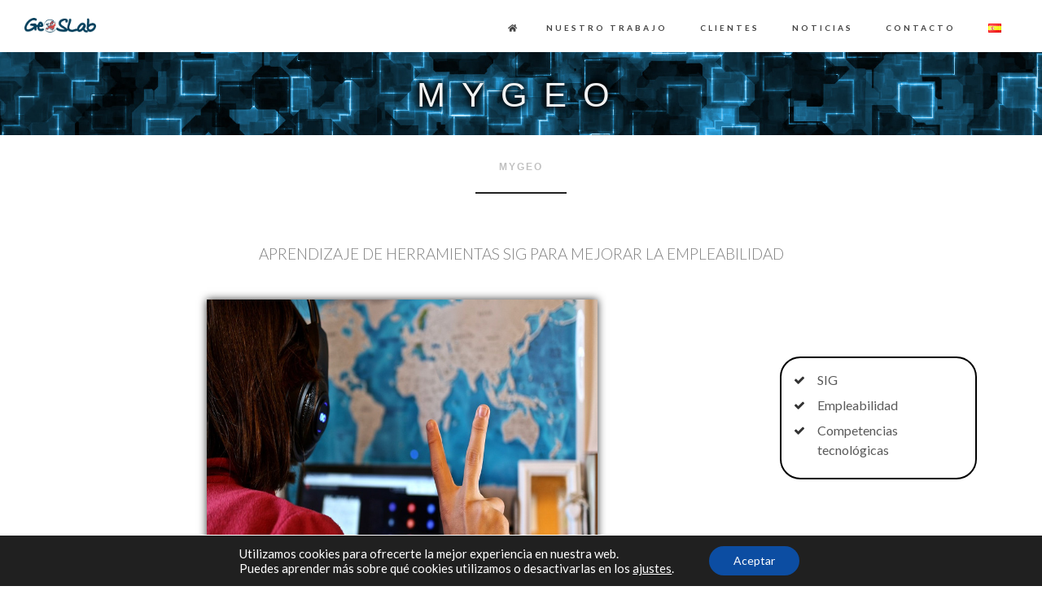

--- FILE ---
content_type: text/html; charset=UTF-8
request_url: https://www.geoslab.com/proyectos-id/mygeo/
body_size: 24950
content:
<!DOCTYPE html> <!--[if IE 9 ]><html lang="es-ES" class="ie9"> <![endif]--> <!--[if (gt IE 9)|!(IE)]><!--><html lang="es-ES"> <!--<![endif]--><head><meta charset="UTF-8" /><meta content="width=device-width, initial-scale=1.0, maximum-scale=1" name="viewport"><title>MYGEO &#8211; Geoslab</title><link rel="stylesheet" id="siteground-optimizer-combined-css-89222f41299da2df8d17503c5f4afaca" href="https://www.geoslab.com/wp-content/uploads/siteground-optimizer-assets/siteground-optimizer-combined-css-89222f41299da2df8d17503c5f4afaca.css" media="all" /><meta name='robots' content='max-image-preview:large' /> <style>img:is([sizes="auto" i], [sizes^="auto," i]) { contain-intrinsic-size: 3000px 1500px }</style><link rel="alternate" href="https://www.geoslab.com/proyectos-id/mygeo/" hreflang="es" /><link rel="alternate" href="https://www.geoslab.com/en/id-projects/mygeo/" hreflang="en" /><link rel='dns-prefetch' href='//fonts.googleapis.com' /><link rel="alternate" type="application/rss+xml" title="Geoslab &raquo; Feed" href="https://www.geoslab.com/feed/" /><link rel="alternate" type="application/rss+xml" title="Geoslab &raquo; Feed de los comentarios" href="https://www.geoslab.com/comments/feed/" /> <script type="text/javascript"> /* <![CDATA[ */
window._wpemojiSettings = {"baseUrl":"https:\/\/s.w.org\/images\/core\/emoji\/16.0.1\/72x72\/","ext":".png","svgUrl":"https:\/\/s.w.org\/images\/core\/emoji\/16.0.1\/svg\/","svgExt":".svg","source":{"concatemoji":"https:\/\/www.geoslab.com\/wp-includes\/js\/wp-emoji-release.min.js?ver=6.8.3"}};
/*! This file is auto-generated */
!function(s,n){var o,i,e;function c(e){try{var t={supportTests:e,timestamp:(new Date).valueOf()};sessionStorage.setItem(o,JSON.stringify(t))}catch(e){}}function p(e,t,n){e.clearRect(0,0,e.canvas.width,e.canvas.height),e.fillText(t,0,0);var t=new Uint32Array(e.getImageData(0,0,e.canvas.width,e.canvas.height).data),a=(e.clearRect(0,0,e.canvas.width,e.canvas.height),e.fillText(n,0,0),new Uint32Array(e.getImageData(0,0,e.canvas.width,e.canvas.height).data));return t.every(function(e,t){return e===a[t]})}function u(e,t){e.clearRect(0,0,e.canvas.width,e.canvas.height),e.fillText(t,0,0);for(var n=e.getImageData(16,16,1,1),a=0;a<n.data.length;a++)if(0!==n.data[a])return!1;return!0}function f(e,t,n,a){switch(t){case"flag":return n(e,"\ud83c\udff3\ufe0f\u200d\u26a7\ufe0f","\ud83c\udff3\ufe0f\u200b\u26a7\ufe0f")?!1:!n(e,"\ud83c\udde8\ud83c\uddf6","\ud83c\udde8\u200b\ud83c\uddf6")&&!n(e,"\ud83c\udff4\udb40\udc67\udb40\udc62\udb40\udc65\udb40\udc6e\udb40\udc67\udb40\udc7f","\ud83c\udff4\u200b\udb40\udc67\u200b\udb40\udc62\u200b\udb40\udc65\u200b\udb40\udc6e\u200b\udb40\udc67\u200b\udb40\udc7f");case"emoji":return!a(e,"\ud83e\udedf")}return!1}function g(e,t,n,a){var r="undefined"!=typeof WorkerGlobalScope&&self instanceof WorkerGlobalScope?new OffscreenCanvas(300,150):s.createElement("canvas"),o=r.getContext("2d",{willReadFrequently:!0}),i=(o.textBaseline="top",o.font="600 32px Arial",{});return e.forEach(function(e){i[e]=t(o,e,n,a)}),i}function t(e){var t=s.createElement("script");t.src=e,t.defer=!0,s.head.appendChild(t)}"undefined"!=typeof Promise&&(o="wpEmojiSettingsSupports",i=["flag","emoji"],n.supports={everything:!0,everythingExceptFlag:!0},e=new Promise(function(e){s.addEventListener("DOMContentLoaded",e,{once:!0})}),new Promise(function(t){var n=function(){try{var e=JSON.parse(sessionStorage.getItem(o));if("object"==typeof e&&"number"==typeof e.timestamp&&(new Date).valueOf()<e.timestamp+604800&&"object"==typeof e.supportTests)return e.supportTests}catch(e){}return null}();if(!n){if("undefined"!=typeof Worker&&"undefined"!=typeof OffscreenCanvas&&"undefined"!=typeof URL&&URL.createObjectURL&&"undefined"!=typeof Blob)try{var e="postMessage("+g.toString()+"("+[JSON.stringify(i),f.toString(),p.toString(),u.toString()].join(",")+"));",a=new Blob([e],{type:"text/javascript"}),r=new Worker(URL.createObjectURL(a),{name:"wpTestEmojiSupports"});return void(r.onmessage=function(e){c(n=e.data),r.terminate(),t(n)})}catch(e){}c(n=g(i,f,p,u))}t(n)}).then(function(e){for(var t in e)n.supports[t]=e[t],n.supports.everything=n.supports.everything&&n.supports[t],"flag"!==t&&(n.supports.everythingExceptFlag=n.supports.everythingExceptFlag&&n.supports[t]);n.supports.everythingExceptFlag=n.supports.everythingExceptFlag&&!n.supports.flag,n.DOMReady=!1,n.readyCallback=function(){n.DOMReady=!0}}).then(function(){return e}).then(function(){var e;n.supports.everything||(n.readyCallback(),(e=n.source||{}).concatemoji?t(e.concatemoji):e.wpemoji&&e.twemoji&&(t(e.twemoji),t(e.wpemoji)))}))}((window,document),window._wpemojiSettings);
/* ]]> */ </script> <!--[if lt IE 9]><link rel='stylesheet' id='alder-IE-css' href='https://www.geoslab.com/wp-content/themes/alder/css/alder-IE.min.css?ver=6.8.3' type='text/css' media='all' /> <![endif]--> <style id='alder-style-inline-css' type='text/css'> .widget li a:after, .widget_nav_menu li a:after, .custom-widget.widget_recent_entries li a:after{
 color: #595959;
 }
 body, p, .lovepost a, .widget ul li a, .widget p, .widget span, .widget ul li, .the_content ul li, .the_content ol li, #recentcomments li, .custom-widget h4, .widget.des_cubeportfolio_widget h4, .widget.des_recent_posts_widget h4, .custom-widget ul li a, .aio-icon-description, li, .smile_icon_list li .icon_description p{ 
 font-family: 'Muli', 'Arial', 'sans-serif' ,sans-serif;
 font-weight: normal;
 font-size: 14px;
 color: #595959;
 } 
 .map_info_text{ 
 font-family: 'Muli', 'Arial', 'sans-serif' ,sans-serif;
 font-weight: normal;
 font-size: 14px;
 color: #595959 !important;
 } 
 a, .pageXofY .pageX, .pricing .bestprice .name, .filter li a:hover, .widget_links ul li a:hover, #contacts a:hover, .title-color, .ms-staff-carousel .ms-staff-info h4, .filter li a:hover, .navbar-default .navbar-nav > .open > a, .navbar-default .navbar-nav > .open > a:hover, .navbar-default .navbar-nav > .open > a:focus, a.go-about:hover, .text_color, .navbar-nav .dropdown-menu a:hover, .profile .profile-name, #elements h4, #contact li a:hover, #agency-slider h5, .ms-showcase1 .product-tt h3, .filter li a.active, .contacts li i, .big-icon i, .navbar-default.dark .navbar-brand:hover,.navbar-default.dark .navbar-brand:focus, a.p-button.border:hover, .navbar-default.light-menu .navbar-nav > li > a.selected, .navbar-default.light-menu .navbar-nav > li > a.hover_selected, .navbar-default.light-menu .navbar-nav > li > a.selected:hover, .navbar-default.light-menu .navbar-nav > li > a.hover_selected:hover, .navbar-default.light-menu .navbar-nav > li > a.selected, .navbar-default.light-menu .navbar-nav > li > a.hover_selected, .navbar-default.light-menu .navbar-nav > .open > a,.navbar-default.light-menu .navbar-nav > .open > a:hover, .navbar-default.light-menu .navbar-nav > .open > a:focus, .light-menu .dropdown-menu > li > a:focus, a.social:hover:before, .symbol.colored i, .icon-nofill, .slidecontent-bi .project-title-bi p a:hover, .grid .figcaption a.thumb-link:hover, .tp-caption a:hover, .btn-1d:hover, .btn-1d:active, #contacts .tweet_text a, #contacts .tweet_time a, .social-font-awesome li a:hover, h2.post-title a:hover, .tags a:hover, .alder-button-color span, #contacts .form-success p, .nav-container .social-icons-fa a i:hover, .the_title h2 a:hover, .widget ul li a:hover, .nav-previous-nav1 a, .nav-next-nav1 a, .des-pages .postpagelinks, .widget_nav_menu .current-menu-item > a, .team-position, .nav-container .alder_minicart li a:hover, .metas-container i, .header_style2_contact_info .telephone-contact .email, .special_tabs.icontext .label.current i, .special_tabs.icontext .label.current a, .special_tabs.text .label.current a, .widget-contact-content i{
 color: #c1c1c1;
 }
 .testimonials.style1 .testimonial span a{
 color: #c1c1c1 !important;
 } 
 .testimonials .cover-test-img{background:rgba(193,193,193,.8);}
 .aio-icon-read, .tp-caption a.text_color{color: #c1c1c1 !important;} 
 #big_footer .social-icons-fa a i{color:#ababab;}
 #big_footer .social-icons-fa a i:hover{color:#f7f7f7;} 
 .homepage_parallax .home-logo-text a.light:hover, .homepage_parallax .home-logo-text a.dark:hover, .widget li a:hover:before, .widget_nav_menu li a:hover:before, .footer_sidebar ul li a:hover:before, .custom-widget li a:hover:before, .single-portfolio .social-shares ul li a:hover i{
 color: #c1c1c1 !important;
 } 
 .vc_tta-color-grey.vc_tta-style-classic .vc_active .vc_tta-panel-heading .vc_tta-controls-icon::after, .vc_tta-color-grey.vc_tta-style-classic .vc_active .vc_tta-panel-heading .vc_tta-controls-icon::before{
 border-color: #c1c1c1 !important;
 }
 #big_footer input.button{background-color: #c1c1c1 !important;}
 a.sf-button.hide-icon, .tabs li.current, .readmore:hover, .navbar-default .navbar-nav > .open > a,.navbar-default .navbar-nav > .open > a:hover, .navbar-default .navbar-nav > .open > a:focus, a.p-button:hover, a.p-button.colored, .light #contacts a.p-button, .tagcloud a:hover, .rounded.fill, .colored-section, .pricing .bestprice .price, .pricing .bestprice .signup, .signup:hover, .divider.colored, .services-graph li span, .no-touch .hi-icon-effect-1a .hi-icon:hover, .hi-icon-effect-1b .hi-icon:hover, .no-touch .hi-icon-effect-1b .hi-icon:hover, .symbol.colored .line-left, .symbol.colored .line-right, .projects-overlay #projects-loader, .panel-group .panel.active .panel-heading, .double-bounce1, .double-bounce2, .alder-button-color-1d:after, .container1 > div, .container2 > div, .container3 > div, .cbp-l-caption-buttonLeft:hover, .cbp-l-caption-buttonRight:hover, .flex-control-paging li a.flex-active, .post-content a:hover .post-quote, .post-listing .post a:hover .post-quote, h2.post-title.post-link:hover, .alder-button-color-1d:after, .woocommerce .widget_price_filter .ui-slider-horizontal .ui-slider-range, .woocommerce-page .widget_price_filter .ui-slider-horizontal .ui-slider-range,.alder_little_shopping_bag .overview span.minicart_items, .nav-previous, .nav-next, .next-posts, .prev-posts, .btn-contact-left input, .single #commentform .form-submit #submit, a#send-comment, .errorbutton,  .modal-popup-link .tooltip-content, .woocommerce span.onsale, .woocommerce-page span.onsale, .des-button-dark{
 background-color:#c1c1c1;
 }
 .aio-icon-tooltip .aio-icon:hover:after{box-shadow:0 0 0 1px #c1c1c1 !important;}
 .cbp-nav-next:hover, .cbp-nav-prev:hover, .just-icon-align-left .aio-icon:hover, .aio-icon-tooltip .aio-icon:hover, .btn-contact-left.inversecolor input:hover{
 background-color:#c1c1c1 !important;
 } 
 .widget .slick-dots li.slick-active i, .style-light .slick-dots li.slick-active i, .style-dark .slick-dots li.slick-active i{color: #c1c1c1 !important;opacity: 1;} 
 .woocommerce #content input.button, .woocommerce #respond input#submit, .woocommerce a.button, .woocommerce button.button, .woocommerce input.button, .woocommerce-page #content input.button, .woocommerce-page #respond input#submit, .woocommerce-page a.button, .woocommerce-page button.button, .woocommerce-page input.button, .woocommerce #content div.product form.cart .button, .woocommerce div.product form.cart .button, .woocommerce-page #content div.product form.cart .button, .woocommerce-page div.product form.cart .button, .woocommerce ul.products li.product .onsale, .woocommerce-page ul.products li.product .onsale, .top-bar .phone-mail li.text_field, .nav-previous-nav1:hover:before, .nav-next-nav1:hover:after{
 background-color:#c1c1c1;
 color: #fff !important;
 }
 .nav-container a.button.alder_minicart_checkout_but:hover, .nav-container a.button.alder_minicart_cart_but:hover{
 background-color: #c1c1c1 !important;
 color: #fff !important;
 border: 2px solid #c1c1c1 !important;
 opacity: 1;
 }
 .alder-button-color-1d:hover, .alder-button-color-1d:active{
 border: 1px double #c1c1c1;
 } 
 .alder-button-color{
 background-color:#c1c1c1;
 color: #c1c1c1;
 }
 .cbp-l-caption-alignCenter .cbp-l-caption-buttonLeft:hover, .cbp-l-caption-alignCenter .cbp-l-caption-buttonRight:hover {
 background-color:#c1c1c1 !important;
 border:2px solid #c1c1c1 !important;
 color: #fff !important;
 }
 .widget_posts .tabs li.current{border: 1px solid #c1c1c1;}
 .hi-icon-effect-1 .hi-icon:after{box-shadow: 0 0 0 3px #c1c1c1;}
 .colored-section:after {border: 20px solid #c1c1c1;}
 .filter li a.active, .filter li a:hover, .panel-group .panel.active .panel-heading{border:1px solid #c1c1c1;}
 .navbar-default.light-menu.border .navbar-nav > li > a.selected:before, .navbar-default.light-menu.border .navbar-nav > li > a.hover_selected:before, .navbar-default.light-menu.border .navbar-nav > li > a.selected:hover, .navbar-default.light-menu.border .navbar-nav > li > a.hover_selected:hover, .navbar-default.light-menu.border .navbar-nav > li > a.selected, .navbar-default.light-menu.border .navbar-nav > li > a.hover_selected{
 border-bottom: 1px solid #c1c1c1;
 } 
 .doubleborder{
 border: 6px double #c1c1c1;
 } 
 .special_tabs.icon .current .alder_icon_special_tabs{
 background: #c1c1c1;
 border: 1px solid transparent;
 }
 .alder-button-color, .des-pages .postpagelinks, .tagcloud a:hover{
 border: 1px solid #c1c1c1;
 } 
 .navbar-collapse ul.menu-depth-1 li:not(.alder_mega_hide_link) a, .dl-menuwrapper li:not(.alder_mega_hide_link) a, .gosubmenu, .nav-container .alder_minicart ul li,.navbar-collapse ul.menu-depth-1 li:not(.alder_mega_hide_link) a.main-menu-icon{
 font-family: 'Lato', 'Arial', 'sans-serif', sans-serif;
 font-weight: 700;
 font-size: 10px;
 color: #333333;text-transform: uppercase;
letter-spacing: 2px;
 }
 .dl-back{color: #333333;} 
 .navbar-collapse ul.menu-depth-1 li:not(.alder_mega_hide_link):hover > a, .dl-menuwrapper li:not(.alder_mega_hide_link):hover > a, .dl-menuwrapper li:not(.alder_mega_hide_link):hover > a, .dl-menuwrapper li:not(.alder_mega_hide_link):hover > .gosubmenu, .dl-menuwrapper li.dl-back:hover, .navbar-nav .dropdown-menu a:hover i, .dropdown-menu li.menu-item-has-children:not(.alder_mega_hide_link):hover > a:before{
 color: #c1c1c1;
 } 
 /* New BG Color */
 body:not(#boxed_layout), 
 body:not(#boxed_layout) #main, 
 body:not(#boxed_layout) .master_container, 
 body:not(#boxed_layout) .blog-default,
 .vc_row .widget.des_recent_posts_widget .ult-item-wrap,
 .widget_search input, .wpcf7 textarea, .wpcf7 input[type='text'], .wpcf7 input[type='email'], .wpcf7 .select2-container--default .select2-selection--single, table td, table th, .vc_row .widget.des_recent_posts_widget .ult-item-wrap,
 #respond #comment,
 #respond  #commentform input:not([type='submit']), 
 #respond  #commentform label textarea,
 #comments #commentform input:not([type='submit']),
 .post-content,
 .vendor,
 .cbp-popup-singlePageInline .cbp-popup-content > div,
 body:not(.search) article.portfolio,
 .vc_tta-color-white.vc_tta-style-modern .vc_tta-panel .vc_tta-panel-body, .vc_tta-color-white.vc_tta-style-modern .vc_tta-panel .vc_tta-panel-body::after, .vc_tta-color-white.vc_tta-style-modern .vc_tta-panel .vc_tta-panel-body::before,
 .vc_tta-color-white.vc_tta-style-modern .vc_tta-panel .vc_tta-panel-heading{background-color: #ffffff !important;} 
 /* New Borders Color */
 .widget_search input,
 .wpcf7 textarea,
 .wpcf7 input[type='text'], .wpcf7 input[type='email'],
 .wpcf7 .select2-container--default .select2-selection--single,
 table td, table th,
 .vc_row .widget.des_recent_posts_widget .ult-item-wrap,
 #respond #comment,
 #respond #comment,
 #respond  #commentform input:not([type='submit']), 
 #respond  #commentform label textarea,
 #comments #commentform input,
 .post-content,
 .des-pages a .postpagelinks, .navigation a.page,
 .vc_tta-color-white.vc_tta-style-modern .vc_tta-panel.vc_active .vc_tta-panel-heading,
 .vc_tta.vc_tta-style-modern .vc_tta-panel-body, .vc_tta.vc_tta-style-modern .vc_tta-panel-heading,
 .vc_tta-color-white.vc_tta-style-modern .vc_tta-panel .vc_tta-panel-heading{border: 1px solid #ededed !important;} 
 .page_content.left:not(.sidebar){border-right: 1px solid #ededed !important;} 
 .page_content.right:not(.sidebar){border-left: 1px solid #ededed !important;} 
 .sidebar .recent_posts_widget_2 .recentcomments_listing li,
 .widget li:last-child, .widget_nav_menu li:last-child, .footer_sidebar ul li:last-child, .widget.widget_archive li:last-child, .widget.widget_categories li:last-child{border-bottom: 1px solid #ededed !important;} 
 .widget.widget_pages li, .widget.widget_meta li, .widget.widget_recent_comments li, .widget.widget_recent_entries li, .widget.widget_archive li, .widget.widget_categories li{border-top: 1px solid #ededed !important;} 
 .wpcf7 .dark input, .wpcf7 .dark textarea{
 border: 1px solid #3c3b3b !important;
 background-color: transparent !important;
 } 
 .menu-simple ul.menu-depth-1, .menu-simple ul.menu-depth-1 ul, .menu-simple ul.menu-depth-1, .menu-simple #dl-menu ul{background-color: rgba(255,255,255,0.95) !important;
 } 
 .navbar-collapse .alder_mega_menu ul.menu-depth-2, .navbar-collapse .alder_mega_menu ul.menu-depth-2 ul {background-color: transparent !important;} 
 .dl-menuwrapper li:not(.alder_mega_hide_link):hover > a{background-color: rgba(16,16,16,0.95) !important;
 } 
 .menu-simple li:not(.alder_mega_menu) li.menu-item-depth-1:hover > a, .menu-simple li.menu-item-depth-2:hover > a, .menu-simple li.menu-item-depth-3:hover > a{background-color: rgba(16,16,16,0.95) !important;
 } 
 .menu-square li:not(.alder_mega_menu) li.menu-item-depth-1:hover > a, .menu-square li.menu-item-depth-2:hover > a, .menu-square li.menu-item-depth-3:hover > a{background-color: rgba(16,16,16,0.95) !important;
 } 
 .navbar-collapse li:not(.alder_mega_menu) ul.menu-depth-1 li:not(:first-child){
 border-top: 1px solid #ededed;
 } 
 .navbar-collapse li.alder_mega_menu ul.menu-depth-2{
 border-right: 1px solid #ededed;
 }
 .rtl .navbar-collapse li.alder_mega_menu ul.menu-depth-2{
 border-left: 1px solid #ededed;
 } 
 #dl-menu ul li:not(:last-child) a, .alder_sub_menu_border_color{
 border-bottom: 1px solid #ededed;
 } 
 .navbar-collapse > ul > li > a, .navbar-collapse .menu_style2_bearer > ul > li > a{
 font-family: 'Lato', 'Arial', 'sans-serif', sans-serif;
 font-weight: 700;
 font-size: 10px;
 color: #444444;text-transform: uppercase;
letter-spacing: 3px;
 }
 header.navbar .main-menu-icon{
 color: #444444;
 }
 .navbar-collapse > ul > li > a:hover, 
 .navbar-collapse > ul > li.current-menu-ancestor > a, 
 .navbar-collapse > ul > li.current-menu-item > a, 
 .navbar-collapse > ul > li > a.selected,
 .navbar-collapse > ul > li > a.hover_selected,
 .navbar-collapse .menu_style2_bearer > ul > li > a:hover, 
 .navbar-collapse .menu_style2_bearer > ul > li.current-menu-ancestor > a, 
 .navbar-collapse .menu_style2_bearer > ul > li.current-menu-item > a, 
 .navbar-collapse .menu_style2_bearer > ul > li > a.selected,
 .navbar-collapse .menu_style2_bearer > ul > li > a.hover_selected{
 color: #999999 !important;
 }
 header.navbar-default.hover-line .navbar-nav > li:hover > a:before, header.hover-line.navbar-default .navbar-nav > li:hover > a.selected:before, header.hover-line.navbar-default .navbar-nav > li.current-menu-item > a:before, header.hover-line.header_after_scroll.navbar-default .navbar-nav > li.current-menu-item > a:before, header.hover-line.header_after_scroll.navbar-default .navbar-nav > li:hover > a:before, header.hover-line.header_after_scroll.navbar-default .navbar-nav > li:hover > a.selected:before{
 border-bottom-color: #999999 !important;
 } 
 header.navbar a.selected .main-menu-icon,
 header.navbar a.hover_selected .main-menu-icon{
 color: #999999 !important;
 }
 header.navbar.header_after_scroll a.selected .main-menu-icon,
 header.navbar.header_after_scroll a.hover_selected .main-menu-icon{
 color: #999999 !important;
 }
 .header.navbar .navbar-collapse ul li:hover a 
 {
 background: #999999;
 color: #fff !important;
 } 
 .navbar-default .navbar-nav > li{
 padding-right:20px;
 padding-left:20px;
 } 
 .navbar-default .navbar-nav > li > a{
 padding-top:20px;
 padding-bottom:20px;
 line-height:20px;
 } 
 header .search_trigger, header .menu-controls, header .alder_dynamic_shopping_bag, header .header_social_icons.with-social-icons{
 padding-top:20px;
 padding-bottom:20px;
 } 
 header.style2 .header_style2_menu{
 background-color: #ffffff;
 } 
 header:not(.header_after_scroll) .navbar-nav > li > ul{
 margin-top:20px;
 }
 header:not(.header_after_scroll) .dl-menuwrapper button:after{
 background: #999999;
 box-shadow: 0 6px 0 #999999, 0 12px 0 #999999;
 }
 .alder_minicart_wrapper{
 padding-top: 20px;
 } 
 li.alder_mega_hide_link > a, li.alder_mega_hide_link > a:hover{
 font-family: 'Lato', 'Arial', 'sans-serif' !important;
 font-weight: 700;
 font-size: 10px !important;
 color: #333333 !important;text-transform: uppercase !important;
letter-spacing: 3px !important;
 } 
/*
 .nav-container .alder_minicart li a:hover {
 color: #333333 !important;
 text-decoration: none;
 }
*/
 .nav-container .alder_minicart li a{
 font-family: 'Lato', 'Arial', 'sans-serif';
 font-weight: 700;
 font-size: 10px;
 color: #333333;text-transform: uppercase;
letter-spacing: 2px;
 } 
 .dl-trigger{
 font-family: 'Lato', 'Arial', 'sans-serif' !important;
 font-weight: 700 !important;
 font-size: 10px;text-transform: uppercase;
letter-spacing: 3px;
 } 
 .alder_minicart, .alder_minicart_wrapper{background-color: rgba(255,255,255,0.95) !important;
 } 
 .page_content a, header a, #big_footer a{
 font-family: 'Lato', 'Arial', 'sans-serif';
 font-weight: normal;
 font-size: 16px;
 color: #595959
 }
 .page_content a:hover, header a:hover, #big_footer a:hover, .page-template-blog-masonry-template .posts_category_filter li:hover,.page-template-blog-masonry-template .posts_category_filter li:active,.page-template-blog-masonry-template .posts_category_filter li:focus,.metas-container a:hover{
 color: #c1c1c1;
 background-color: #;
 } 
 h1{
 font-family: 'Helvetica Neue', 'Arial', 'sans-serif';
 font-weight: ;
 font-size: 44px;
 color: #303030;
 } 
 h2{
 font-family: 'Lato', 'Arial', 'sans-serif';
 font-weight: 700;
 font-size: 32px;
 color: #303030;
 } 
 h3{
 font-family: 'Helvetica Neue', 'Arial', 'sans-serif';
 font-weight: ;
 font-size: 25px;
 color: #303030;
 } 
 h4{
 font-family: 'Helvetica Neue', 'Arial', 'sans-serif';
 font-weight: ;
 font-size: 22px;
 color: #303030;
 }
 .widget h2 > .widget_title_span, .wpb_content_element .wpb_accordion_header a, .custom-widget h4, .widget.des_cubeportfolio_widget h4, .widget.des_recent_posts_widget h4{
 color: #303030;
 }
 .ult-item-wrap .title h4{font-size: 16px !important;}
 .wpb_content_element .wpb_accordion_header.ui-accordion-header-active a{color: #c1c1c1;}
 h5{
 font-family: 'Lato', 'Arial', 'sans-serif';
 font-weight: 300;
 font-size: 19px;
 color: #828282;
 } 
 h6{
 font-family: 'Helvetica Neue', 'Arial', 'sans-serif';
 font-weight: ;
 font-size: 12px;
 color: #303030;
 } 
 .content_after_header header.light{
 background-color: #ffffff;
 } 
 .content_after_header header.dark{
 background-color: #ffffff;
 } 
 header.navbar{background-color: rgba(255,255,255,1);
 } 
 body#boxed_layout{background-color: #ffffff;
 } 
 header .header_style2_contact_info{margin-top: 22px !important;margin-bottom: 22px !important;
 } 
 header .navbar-header{margin-top: 22px;margin-bottom: 22px;margin-left: 0px;height:18px;
 }
 header a.navbar-brand img{max-height: 18px;}
 header.navbar.header_after_scroll, header.header_after_scroll .navbar-nav > li.alder_mega_menu > .dropdown-menu, header.header_after_scroll .navbar-nav > li:not(.alder_mega_menu) .dropdown-menu{background-color: rgba(255,255,255,1)
 }
 header.header_after_scroll a.navbar-brand img.logo_after_scroll{max-height: 18px;}
 header.header_after_scroll .navbar-collapse ul.menu-depth-1 li:not(.alder_mega_hide_link) a, header.header_after_scroll .dl-menuwrapper li:not(.alder_mega_hide_link) a, header.header_after_scroll .gosubmenu {
 color: #333333;
 }
 header.header_after_scroll .dl-back{color: #333333;} 
 header.header_after_scroll .navbar-collapse ul.menu-depth-1 li:not(.alder_mega_hide_link):hover > a, header.header_after_scroll .dl-menuwrapper li:not(.alder_mega_hide_link):hover > a, header.header_after_scroll .dl-menuwrapper li:not(.alder_mega_hide_link):hover > a, header.header_after_scroll .dl-menuwrapper li:not(.alder_mega_hide_link):hover > header.header_after_scroll .gosubmenu, header.header_after_scroll .dl-menuwrapper li.dl-back:hover, header.header_after_scroll.navbar .nav-container .dropdown-menu li:hover{
 color: #c1c1c1;
 } 
 header.header_after_scroll .navbar-collapse .alder_mega_menu ul.menu-depth-2, header.header_after_scroll .navbar-collapse .alder_mega_menu ul.menu-depth-2 ul {background-color: transparent !important;} 
 .alder-push-sidebar-content h4{
 color: #ffffff;
 }
 header li:not(.alder_mega_menu) ul.menu-depth-1 li:hover, header li.alder_mega_menu li.menu-item-depth-1 li:hover, header #dl-menu ul li:hover ,header.header_after_scroll li:not(.alder_mega_menu) ul.menu-depth-1 li:hover, header.header_after_scroll li.alder_mega_menu li.menu-item-depth-1 li:hover, header.header_after_scroll #dl-menu ul li:hover{background-color: rgba(16,16,16,0.95) !important;
 } 
 header.header_after_scroll .navbar-collapse li:not(.alder_mega_menu) ul.menu-depth-1 li:not(:first-child){
 border-top: 1px solid #ededed;
 }
 header.header_after_scroll .navbar-collapse li.alder_mega_menu ul.menu-depth-2{
 border-right: 1px solid #ededed;
 }
 header.header_after_scroll #dl-menu li:not(:last-child) a, header.header_after_scroll #dl-menu ul li:not(:last-child) a{
 border-bottom: 1px solid #ededed;
 } 
 .header_after_scroll .navbar-collapse > ul > li > a, .header_after_scroll .navbar-collapse .menu_style2_bearer > ul > li > a{
 font-family: 'Lato', 'Arial', 'sans-serif';
 font-weight: 700;
 font-size: 10px;
 color: #444444;text-transform: uppercase;
letter-spacing: 3px;
 } 
 .header_after_scroll .navbar-collapse > ul > li > a:hover,
 .header_after_scroll .navbar-collapse > ul > li.current-menu-ancestor > a,
 .header_after_scroll .navbar-collapse > ul > li.current-menu-item > a,
 .header_after_scroll .navbar-collapse > ul > li > a.selected,
 .header_after_scroll .navbar-collapse > ul > li > a.hover_selected,
 .header_after_scroll .navbar-collapse .menu_style2_bearer > ul > li > a:hover,
 .header_after_scroll .navbar-collapse .menu_style2_bearer > ul > li.current-menu-ancestor > a,
 .header_after_scroll .navbar-collapse .menu_style2_bearer > ul > li.current-menu-item > a,
 .header_after_scroll .navbar-collapse .menu_style2_bearer > ul > li > a.selected,
 .header_after_scroll .navbar-collapse .menu_style2_bearer > ul > li > a.hover_selected{
 color: #999999 !important;
 } 
 header.navbar-default.hover-line .navbar-nav > li:hover > a:before, header.hover-line.navbar-default .navbar-nav > li:hover > a.selected:before, header.hover-line.navbar-default .navbar-nav > li.current-menu-item > a:before, header.hover-line.header_after_scroll.navbar-default .navbar-nav > li.current-menu-item > a:before, header.hover-line.header_after_scroll.navbar-default .navbar-nav > li:hover > a:before, header.hover-line.header_after_scroll.navbar-default .navbar-nav > li:hover > a.selected:before{
 border-bottom-color: #999999 !important;
 }
 .header_after_scroll .dl-menuwrapper button:after{
 background: #999999;
 box-shadow: 0 6px 0 #999999, 0 12px 0 #999999;
 }
 header.header_after_scroll li.alder_mega_hide_link > a, header.header_after_scroll li.alder_mega_hide_link > a:hover{
 color: # !important;
 }
 header.header_after_scroll.navbar-default .navbar-nav > li > a {
 padding-top:10px;
 padding-bottom:10px;
 line-height:10px;
 }
 header.header_after_scroll.navbar-default .navbar-nav > li{
 padding-right:20px;
 padding-left:20px;
 } 
 header.header_after_scroll .search_trigger, header.header_after_scroll .menu-controls, header.header_after_scroll .alder_dynamic_shopping_bag, header.header_after_scroll .header_social_icons.with-social-icons{
 padding-top:10px;
 padding-bottom:10px;
 } 
 header.header_after_scroll .navbar-nav > li > ul{
 margin-top:10px;
 } 
 header.header_after_scroll .alder_minicart_wrapper{
 padding-top:10px;
 } 
 header.header_after_scroll .header_style2_contact_info{margin-top: 15px !important;margin-bottom: 15px !important;
 }
 header.header_after_scroll .navbar-header{margin-top: 15px;margin-bottom: 15px;margin-left: 0px;height:18px;
 } 
 @media only screen and (max-width: 767px){
 body header.header_after_scroll .nav-container .navbar-header{margin-top: 18px!important;margin-bottom: 18px!important;height:18px!important;
 }
 body header.header_after_scroll a.navbar-brand img,
 body header.header_after_scroll a.navbar-brand img.logo_after_scroll{max-height: 18px;}
 } 
 header.header_after_scroll a.navbar-brand h1{
 font-size:  !important;
 } 
 #primary_footer > .container, #primary_footer > .no-fcontainer{
 padding-top:80px;
 padding-bottom:80px;
 }
 #primary_footer{background-color: rgba(16,16,16,1);
 }
 #primary_footer input, #primary_footer textarea{background-color: rgba(16,16,16,1);
 }
 header.header_not_fixed ul.menu-depth-1,
 header.header_not_fixed ul.menu-depth-1 ul,
 header.header_not_fixed ul.menu-depth-1 ul li,
 header.header_not_fixed #dl-menu ul{background-color: rgba(255,255,255,0.95) !important;
 }
 header.header_not_fixed li:not(.alder_mega_menu) ul.menu-depth-1 li:hover, header.header_not_fixed li.alder_mega_menu li.menu-item-depth-1 li:hover, header.header_not_fixed #dl-menu ul li:hover{background-color: rgba(16,16,16,0.95) !important;
 }
 #primary_footer input, #primary_footer textarea{
 border: 1px solid #191919;
 }
 #primary_footer hr, .footer_sidebar ul li, #big_footer .forms input, #big_footer .recent_posts_widget_2 .recentcomments_listing li{
 border-top: 1px solid #191919 !important;
 } 
 .footer_sidebar ul li:last-child, #big_footer .recent_posts_widget_2 .recentcomments_listing li:last-child{
 border-bottom: 1px solid #191919 !important;
 }
 #primary_footer a{
 color: #ACACAD;
 } 
 #primary_footer, #primary_footer p, #big_footer input, #big_footer textarea{
 color: #ACACAD;
 } 
 #primary_footer .footer_sidebar > h4, #primary_footer .footer_sidebar > .widget > h4 {
 color: #ffffff;
 } 
 #secondary_footer{background-color: rgba(16,16,16,1);
 padding-top:80px;
 padding-bottom:80px;
 } 
 header #dl-menu ul{background-color: rgba(255,255,255,0.95) !important;
 } 
 header ul.menu-depth-1,
 header ul.menu-depth-1 ul,
 header ul.menu-depth-1 ul li,
 header.header_after_scroll ul.menu-depth-1,
 header.header_after_scroll ul.menu-depth-1 ul,
 header.header_after_scroll ul.menu-depth-1 ul li,
 header.header_after_scroll #dl-menu ul{background-color: rgba(255,255,255,0.95) !important;
 } 
 #secondary_footer .social-icons-fa a i{
 font-size: 24px !important;
 line-height: 24px;
 color: #ababab;
 } 
 #secondary_footer p{
 color: #8c8c8c;
 } 
 #secondary_footer .social-icons-fa a i:before{
 font-size: 24px;
 }
 #secondary_footer .social-icons-fa a:hover i{
 color: #f7f7f7; 
 } 
 /* Mobile Header Options */
 @media only screen and (max-width: 767px){
 body header .nav-container .navbar-header{margin-top: 18px!important;margin-bottom: 18px!important;height:18px!important;
 }
 body header a.navbar-brand img,
 body header a.navbar-brand img{max-height: 18px;}
 } 
 #alder_website_load .introloading_logo{
 margin-left:  25px !important;
 } 
 #alder_website_load .introloading_logo{
 margin-top:  5px !important;
 } 
 #alder_website_load .introloading_logo img{
 height	:  18px !important;
 } 
 .footer_logo .footer_logo_retina,
 .footer_logo .footer_logo_normal{
 height	:  18px !important;
 } 
 #secondary_footer .footer_logo{
 margin-bottom: 20px !important;
 } 
 header .search_input{background-color: rgba(18,18,18,0.98);
 }
 header .search_input input.search_input_value{
 font-family: 'Lato', 'Arial', 'sans-serif';
 font-weight: 300;
 }
 header .search_input input.search_input_value, header .search_close{
 font-size: 45px;
 color: #828282;
 }
 header .search_input .ajax_search_results ul{background-color: rgba(255,255,255,0.98);
 }
 header .search_input .ajax_search_results ul li.selected{background-color: rgba(242,242,242,0.98);
 }
 header .search_input .ajax_search_results ul li{
 border-bottom: 1px solid #dedede;
 }
 header .search_input .ajax_search_results ul li a{
 font-family: 'Lato', 'Arial', 'sans-serif';
 font-weight: 300;
 font-size: 14px;
 color: #696969
 }
 header .search_input .ajax_search_results ul li.selected a{
 color: #3d3d3d
 }
 header .search_input .ajax_search_results ul li a span, header .search_input .ajax_search_results ul li a span i{
 font-family: 'Helvetica Neue', 'Arial', 'sans-serif';
 font-weight: ;
 font-size: 12px;
 color: #c2c2c2
 }
 header .search_input .ajax_search_results ul li.selected a span{
 color: #c2c2c2
 }
 body #alder_website_load, #alder_website_load .load2 .loader:before, #alder_website_load .load2 .loader:after, #alder_website_load .load3 .loader:after{background: #ffffff;} 
 .loading-css{
 border-right: 2px solid #a8a8a8;
 border-top: 2px solid #a8a8a8;
 } 
 .ball-pulse>div, .ball-pulse-sync>div, .ball-scale>div, .ball-rotate>div, .ball-rotate>div:before, .ball-clip-rotate>div, .ball-clip-rotate-pulse>div:first-child, .ball-beat>div, .ball-scale-multiple>div, .ball-triangle-path>div, .ball-pulse-rise>div, .ball-grid-beat>div, .ball-grid-pulse>div, .ball-spin-fade-loader>div, .ball-zig-zag>div, .ball-zig-zag-deflect>div, .line-scale>div, .line-scale-party>div, .line-scale-pulse-out>div, .line-scale-pulse-out-rapid>div, .line-spin-fade-loader>div, .square-spin>div, .pacman>div:nth-child(3),.pacman>div:nth-child(4),.pacman>div:nth-child(5),.pacman>div:nth-child(6), .cube-transition>div, .ball-rotate>div:after, .ball-rotate>div:before, #alder_website_load .load3 .loader:before, #alder_website_load .load3 .loader:before{background-color: #a8a8a8;}
 .ball-clip-rotate>div{border-top-color: #a8a8a8;border-left-color: #a8a8a8;border-right-color: #a8a8a8;}
 .ball-clip-rotate-pulse>div:last-child, .ball-clip-rotate-multiple>div:last-child{border-top-color: #a8a8a8;border-bottom-color: #a8a8a8;} 
 .ball-clip-rotate-multiple>div{border-right-color: #a8a8a8;border-left-color:#a8a8a8;}
 .ball-triangle-path>div, .ball-scale-ripple>div, .ball-scale-ripple-multiple>div{border-color:#a8a8a8;} 
 .pacman>div:first-of-type, .pacman>div:nth-child(2){border-top-color: #a8a8a8;border-left-color: #a8a8a8;border-bottom-color: #a8a8a8;} 
 .load2 .loader{box-shadow:inset 0 0 0 1em #a8a8a8;}
 .load3 .loader{background:#a8a8a8;background:-moz-linear-gradient(left, #a8a8a8 10%, rgba(168,168,168, 0) 42%);background:-webkit-linear-gradient(left, #a8a8a8 10%, rgba(168,168,168, 0) 42%);background:-o-linear-gradient(left, #a8a8a8 10%, rgba(168,168,168, 0) 42%);background:-ms-linear-gradient(left, #a8a8a8 10%, rgba(168,168,168, 0) 42%);background:linear-gradient(to right, #a8a8a8 10%, rgba(168,168,168, 0) 42%);} 
 .load6 .loader{font-size:50px;text-indent:-9999em;overflow:hidden;width:1em;height:1em;border-radius:50%;position:relative;-webkit-transform:translateZ(0);-ms-transform:translateZ(0);transform:translateZ(0);-webkit-animation:load6 1.7s infinite ease;animation:load6 1.7s infinite ease}@-webkit-keyframes 'load6'{0%{-webkit-transform:rotate(0deg);transform:rotate(0deg);box-shadow:0 -0.83em 0 -0.4em #a8a8a8, 0 -0.83em 0 -0.42em #a8a8a8, 0 -0.83em 0 -0.44em #a8a8a8, 0 -0.83em 0 -0.46em #a8a8a8, 0 -0.83em 0 -0.477em #a8a8a8;}5%,95%{box-shadow:0 -0.83em 0 -0.4em #a8a8a8, 0 -0.83em 0 -0.42em #a8a8a8, 0 -0.83em 0 -0.44em #a8a8a8, 0 -0.83em 0 -0.46em #a8a8a8, 0 -0.83em 0 -0.477em #a8a8a8;}10%,59%{box-shadow:0 -0.83em 0 -0.4em #a8a8a8, -0.087em -0.825em 0 -0.42em #a8a8a8, -0.173em -0.812em 0 -0.44em #a8a8a8, -0.256em -0.789em 0 -0.46em #a8a8a8, -0.297em -0.775em 0 -0.477em #a8a8a8;}20%{box-shadow:0 -0.83em 0 -0.4em #a8a8a8, -0.338em -0.758em 0 -0.42em #a8a8a8, -0.555em -0.617em 0 -0.44em #a8a8a8, -0.671em -0.488em 0 -0.46em #a8a8a8, -0.749em -0.34em 0 -0.477em #a8a8a8;}38%{box-shadow:0 -0.83em 0 -0.4em #a8a8a8, -0.377em -0.74em 0 -0.42em #a8a8a8, -0.645em -0.522em 0 -0.44em #a8a8a8, -0.775em -0.297em 0 -0.46em #a8a8a8, -0.82em -0.09em 0 -0.477em #a8a8a8;}100%{-webkit-transform:rotate(360deg);transform:rotate(360deg);box-shadow:0 -0.83em 0 -0.4em #a8a8a8, 0 -0.83em 0 -0.42em #a8a8a8, 0 -0.83em 0 -0.44em #a8a8a8, 0 -0.83em 0 -0.46em #a8a8a8, 0 -0.83em 0 -0.477em #a8a8a8;}}@keyframes 'load6'{0%{-webkit-transform:rotate(0deg);transform:rotate(0deg);box-shadow:0 -0.83em 0 -0.4em #a8a8a8, 0 -0.83em 0 -0.42em #a8a8a8, 0 -0.83em 0 -0.44em #a8a8a8, 0 -0.83em 0 -0.46em #a8a8a8, 0 -0.83em 0 -0.477em #a8a8a8;}5%,95%{box-shadow:0 -0.83em 0 -0.4em #a8a8a8, 0 -0.83em 0 -0.42em #a8a8a8, 0 -0.83em 0 -0.44em #a8a8a8, 0 -0.83em 0 -0.46em #a8a8a8, 0 -0.83em 0 -0.477em #a8a8a8;}10%,59%{box-shadow:0 -0.83em 0 -0.4em #a8a8a8, -0.087em -0.825em 0 -0.42em #a8a8a8, -0.173em -0.812em 0 -0.44em #a8a8a8, -0.256em -0.789em 0 -0.46em #a8a8a8, -0.297em -0.775em 0 -0.477em #a8a8a8;}20%{box-shadow:0 -0.83em 0 -0.4em #a8a8a8, -0.338em -0.758em 0 -0.42em #a8a8a8, -0.555em -0.617em 0 -0.44em #a8a8a8, -0.671em -0.488em 0 -0.46em #a8a8a8, -0.749em -0.34em 0 -0.477em #a8a8a8;}38%{box-shadow:0 -0.83em 0 -0.4em #a8a8a8, -0.377em -0.74em 0 -0.42em #a8a8a8, -0.645em -0.522em 0 -0.44em #a8a8a8, -0.775em -0.297em 0 -0.46em #a8a8a8, -0.82em -0.09em 0 -0.477em #a8a8a8;}100%{-webkit-transform:rotate(360deg);transform:rotate(360deg);box-shadow:0 -0.83em 0 -0.4em #a8a8a8, 0 -0.83em 0 -0.42em #a8a8a8, 0 -0.83em 0 -0.44em #a8a8a8, 0 -0.83em 0 -0.46em #a8a8a8, 0 -0.83em 0 -0.477em #a8a8a8;}}
 .alder_breadcrumbs, .alder_breadcrumbs a, .alder_breadcrumbs span{
 font-family: 'Helvetica Neue', 'Arial', 'sans-serif';
 font-weight: ;
 color: #f0f0f0;
 font-size: 11px;
 }
 #menu_top_bar > li ul{background: #000000;}
 #menu_top_bar > li ul li:hover{background: #000000;}
 #menu_top_bar > li ul a{color: #808080 !important;}
 #menu_top_bar > li ul a:hover, #menu_top_bar > li ul li:hover > a{color: #d8d8d8 !important;} 
 .navbar-collapse ul.menu-depth-1 li:not(.alder_mega_hide_link) a, .dl-menuwrapper li:not(.alder_mega_hide_link) a, .gosubmenu, .nav-container .alder_minicart ul li{
 font-family: 'Lato', 'Arial', 'sans-serif', sans-serif;
 font-weight: 700;
 font-size: 10px;
 color: #333333;text-transform: uppercase;
letter-spacing: 2px;
 } 
 header li:not(.alder_mega_menu) ul.menu-depth-1 li:hover, header li.alder_mega_menu li.menu-item-depth-1 li:hover, header #dl-menu ul li:hover ,header.header_after_scroll li:not(.alder_mega_menu) ul.menu-depth-1 li:hover, header.header_after_scroll li.alder_mega_menu li.menu-item-depth-1 li:hover, header.header_after_scroll #dl-menu ul li:hover{background-color: rgba(16,16,16,0.95) !important;
 } 
 header.navbar .dl-menuwrapper .main-menu-icon{
 color: #333333;
 } 
 header li:not(.alder_mega_menu) ul.menu-depth-1 li:hover, header li.alder_mega_menu li.menu-item-depth-1 li:hover, header #dl-menu ul li:hover ,header.header_after_scroll li:not(.alder_mega_menu) ul.menu-depth-1 li:hover, header.header_after_scroll li.alder_mega_menu li.menu-item-depth-1 li:hover, header.header_after_scroll #dl-menu ul li:hover{background-color: rgba(16,16,16,0.95) !important;
 }
 .navbar-collapse ul.menu-depth-1 li:not(.alder_mega_hide_link) a.main-menu-icon{
 color: #333333 !important;
 } 
 header.navbar .nav-container .alder_right_header_icons  i, header .menu-controls i{color: #333333 !important;} 
 header.navbar .nav-container .alder_right_header_icons i:hover, header .menu-controls .alder_right_header_icons i:hover{color: #d8d8d8 !important;} 
 header.header_after_scroll.navbar .nav-container .alder_right_header_icons i, header .menu-controls .alder_right_header_icons i{color: #333333 !important;} 
 header.header_after_scroll.navbar .nav-container .alder_right_header_icons i:hover, header .menu-controls .alder_right_header_icons i:hover{color: #d8d8d8 !important;}
 .alder-push-sidebar.alder-push-sidebar-right{background-color:#1a1a1a !important;} 
 .alder-push-sidebar .widget h2 > .widget_title_span, .alder-push-sidebar .wpb_content_element .wpb_accordion_header a, .alder-push-sidebar .custom-widget h4, .alder-push-sidebar .widget.des_cubeportfolio_widget h4, .alder-push-sidebar .widget.des_recent_posts_widget h4, .alder-push-sidebar, .alder-push-sidebar .widget h4{ 
 font-family: 'Helvetica Neue', 'Arial', 'sans-serif';
 font-weight: ;
 color: #ffffff !important;
 font-size: 16px;
 } 
 .alder-push-sidebar a:not(.vc_btn3 a){ 
 font-family: 'Helvetica Neue', 'Arial', 'sans-serif';
 font-weight: ;
 color: #6e6e6e !important;
 font-size: 16px;
 } 
 .alder-push-sidebar a:not(.vc_btn3):hover{
 color: #d8d8d8 !important;
 } 
 .alder-push-sidebar p, .widget-contact-info-content, .alder-push-sidebar a:not(.vc_btn3){ 
 font-family: 'Helvetica Neue', 'Arial', 'sans-serif';
 font-weight: ;
 color: #ededed !important;
 font-size: 14px;
 }
 body, p, .lovepost a, .widget ul li a, .widget p, .widget span, .widget ul li, .the_content ul li, .the_content ol li, #recentcomments li, .custom-widget h4, .widget.des_cubeportfolio_widget h4, .widget.des_recent_posts_widget h4, .custom-widget ul li a, .aio-icon-description, li, .smile_icon_list li .icon_description p {
 font-family: 'Lato', 'Arial', 'sans-serif', sans-serif !important;
 font-size: 15px !important;
}
@media only screen and (max-width: 479px) {
 h5, h6 {
 font-size: 0.95em !important;
 } 
}
h1{
 letter-spacing: 5px;
}
h1,h2,h4{
 letter-spacing: 5px;
}
h3, h6{
 letter-spacing: 2px;
}
.stats-block .stats-text, .proj-content h4{
 letter-spacing: 2px;
}
h4.vc_tta-panel-title, table h5{letter-spacing:0;}
.ult_exp_content {
 padding: 0;
}
.ult_ecpsub_cont {
 max-width: 100%;
}
.ult_exp_content {
 padding: 0;
}
.ult_expheader{
 position:relative;
 top: 28px;
}
.no-letter-spacing, .no-letter-spacing h3, .no-letter-spacing h2{
 letter-spacing:0 !important;
}
/*Oculta la lupa. Si la ocultamos desde Alder Options nos descuadra la transición de menú transparente a blanco*/
header.header_after_scroll.navbar .nav-container .alder_right_header_icons i, header .menu-controls .alder_right_header_icons i {
 visibility: hidden;
}
header.navbar .nav-container .alder_right_header_icons i, header .menu-controls i {
 visibility: hidden;
}
/*/*En el menú transparente, pone blancos los items no seleccionados*/
/****.navbar-collapse > ul > li > a, .navbar-collapse .menu_style2_bearer > ul > li > a {
 color: #ffffff;
/*text-shadow: 0px 0px 10px #595959cf, 0px 0px 10px #595959cf;
}****/  /*En el menú transparente, pone gris el item seleccionado*/
/*.navbar-collapse > ul > li > a:hover, .navbar-collapse > ul > li.current-menu-ancestor > a, .navbar-collapse > ul > li.current-menu-item > a, .navbar-collapse > ul > li > a.selected, .navbar-collapse > ul > li > a.hover_selected, .navbar-collapse .menu_style2_bearer > ul > li > a:hover, .navbar-collapse .menu_style2_bearer > ul > li.current-menu-ancestor > a, .navbar-collapse .menu_style2_bearer > ul > li.current-menu-item > a, .navbar-collapse .menu_style2_bearer > ul > li > a.selected, .navbar-collapse .menu_style2_bearer > ul > li > a.hover_selected {
 color: #ffffff !important;
}*/
/*En el menú transparente, pone gris el item seleccionado*/
a:not(.down-button,.alder-button-dark-1d,.alder-button-white,.alder-button-color):hover, 
a:not(.down-button,.alder-button-dark-1d,.alder-button-white,.alder-button-color):focus {
 color: #ffffff;
}
/*Quitamos un hueco reservado para los iconos de Search y -creo- woocommerce*/
header.style1 .alder_right_header_icons {
 padding-left: 0px !important;
}
/*Aumenta el interlineado del texto de los títulos de los bloques del carrusel*/
.aio-icon-box.tooltip-icon .aio-icon-header h3 {
 line-height: 16px;
}
/*Hacemos más claro la fuente de estos iconos para parchear el haber mezclado iconos de varias fuentes (en el carrusel: tetris y wifi*/
[class^="linearicons-"], [class*=" linearicons-"] {
 opacity: 0.8;
}
[class^="WebHostingHub-Glyphs-"], [class*=" WebHostingHub-Glyphs-"] {
 opacity: 0.7;
}  /*.dl-menuwrapper button::after {
top: 3% !important;
}*/  @media (max-width: 479px){
 .dl-menuwrapper button{
 top: -16px;
 }
}  /*@media (max-width: 767px){
.dl-menuwrapper button{
 top: -15px;
}
}*/
/*@media (only screen and (min-width: 480px) and (max-width: 767px){
.dl-menuwrapper button::after{
 top: -7px !important;
}
}*/
/* Para asegurar centrado de logo durante loading */
#alder_website_load .introloading_logo {
 margin-left: 0px !important;
}
/* Estilos para el selector de idiomas */
header.header_after_scroll.navbar-default .navbar-nav > li > a > img {
 margin-top: 0px;
}
header.navbar-default .navbar-nav > li > a > img {
 margin-top: 5px;
}
.dropdown-menu > li > a > img {
 margin-left: 2px;
}
.pll-parent-menu-item li {
 height: 40px;
}
/* ancho del menú de idiomas */ 
ul#menu-main-menu-es-1 > li:last-child > ul {
 min-width: 60px !important;
}
/* Ajustes de los div de proyectos (Cube Portfolio) */
.cbp-item-wrapper {
 background-color: black;
}
.cbp-l-caption-buttonLeft {
 border-width: 0 !important;
}
/* CubePortfolio. Texto tras imágen */
.cbp-l-caption-alignCenter 
.cbp-l-caption-buttonLeft:hover {
 background-color: transparent !important;
 border-width: 0 !important;
}
/* Ajuste posición icono home */
.navbar-collapse > ul > li:first-child {
 left: 20px;
}
/* Ajuste color icono home al abandonar la sección home */
.header_after_scroll .navbar-collapse > ul > li > a > i {
 color: #444444;
}
/* Ficha de proyectos. Ajuste botones enlaces */
.projectLinkBtn .ubtn-sep-icon.ubtn-sep-icon-at-right .ubtn-icon {
 right: 10px !important;
}
.projectLinkBtn a.ubtn-link .ubtn {
 padding: 10px 35px 10px 15px !important;
 cursor: pointer !important;
}
.projectLinkBtn button {
 font-size: 14px !important;
 width: 180px !important;
 color: 	#595959 !important;
 cursor: auto !important;
}
.projectLinkBtn button:hover {
 background-color: black !important;
 color: white !important;
}
/* Eliminar contenido por defecto plantilla de blogs */
/* TODO: hacerlo por GUI en conf plantilla */
.blog-default {
 display: none;
}
/* Evitar uppercase en el título de las páginas */
.page_title {
 text-transform: none !important;
}
/* Acordeon en páginas de proyectos normales e I+D */
@media (max-width: 768px) {
 /* Ajuste color de fondo opción activa */
 .vc_tta-panel.vc_active > div.vc_tta-panel-heading {
 background-color: #5e5e5e !important; 
 }
 /* Ajuste color de texto opción activa */
 .vc_tta-color-black.vc_tta-style-classic .vc_tta-panel.vc_active .vc_tta-panel-title>a {
 color: #fff !important;
 }
}
/* Ajuste ancho iconos acordeón páginas de proyectos */
.vc_tta-container i.vc_tta-icon {
 display: inline-flex !important; 
 min-width: 30px !important;
}
/* Margen superior en la caja gris clara con cada descripción */
.wpb_wrapper p {
 font-family: Lato, Arial, sans-serif !important;
 margin-top: 10px;
}
/* Proyectos. Listado de términos */
.projectTermsList {
 border: 2px solid black;
 border-radius: 25px;
 padding: 15px;
 color: #828282 !important;
 font-family: Lato, Arial, sans-serif !important; 
}
/* Proyectos. Widget Tour con datos del proyecto */
.projectDataTour span, .projectDataTour p {
 font-size: 16px !important;
 font-family: Lato, Arial, sans-serif !important;
}
/* Enlaces objetos Tour páginas de proyectos */
.vc_tta-container a {
 font-family: Lato, Arial, sans-serif !important;
 font-size: 16px !important;
}
.vc_tta-panel-body a {
 color: #898989 !important;
}
.vc_tta-panel-body a:hover {
 color: #000000 !important;
}
/* Proyectos. Aumenta el tamaño del icono del tour y lo centra*/
.vc_tta.vc_general .vc_tta-icon {
 font-size: 1.8em !important;
 vertical-align: middle !important;
}
/* Proyectos. Subtítulo */
.project-subtitle {
 font-family: Lato, Arial, sans-serif !important;
}
.project-subtitle b {
 color: #c1c1c1 !important;
}
/* Proyectos. Separador */
.project-separator .vc_sep_line {
 border-top-color: #212121 !important;
}
/* Proyectos. Ubicación del título */
/* TODO: Si cambia el menú principal ajustar estos estilos */
@media (min-width: 1321px) {
 .fullwidth-container > .container {
 padding: 80px 15px 40px 15px !important; 
 }
}
@media (max-width: 1320px) {
 .fullwidth-container > .container {
 padding: 50px 15px 40px 15px !important; 
 }
}
/*Quitamos del menú el espacio reservado para la lupa en la derecha del todo */
header .search_trigger, header .menu-controls, header .alder_dynamic_shopping_bag, header .header_social_icons.with-social-icons {
 display: none;
}
/* Ocultar Google reCAPTCHA v3 badge */
.grecaptcha-badge { 
 visibility: hidden; 
}
/* Botón submit form de contacto */
.wpcf7-submit {
 font-weight: normal;
 border: solid 1px black;
 background: #0a0a0a;
 color: #ffffff;
 font-size: 12px;
 font-family: Lato, Arial, sans-serif;
 padding: 5px 20px 5px 20px;
}
.wpcf7-submit:hover {
 background: #ffffff;
 color: #0a0a0a;
}
.contact-form-disclaimer p {
 margin: 0 !important;
 padding: 0 !important;
 font-size: 12px !important;
}
.contact-form-disclaimer a {
 font-size: 12px !important;
}
.contact-form-disclaimer a:hover,
.contact-form-disclaimer a:visited{
 color: black !important;
}
/* Ajuste tamaño tags y clases h5 y h6 */
@media only screen and (min-width: 480px) and (max-width: 767px) {
 h5, .h5 {
 font-size: 18px !important;
 } 
}
@media only screen and (min-width: 480px) and (max-width: 767px) {
 h6, .h6 {
 font-size: 12px !important;
 } 
}
/* Ajuste color logo home */
@media only screen and (max-width: 993px) {
 header.navbar a.selected .main-menu-icon, 
 header.navbar a.hover_selected .main-menu-icon {
 color: #333333 !important;
 }
}
@media only screen and (max-width: 700px) {
 .sitemap {
 display: none;
 }
 .sitemap-small {
 display: block;
 }
}
@media only screen and (min-width: 701px) {
 .sitemap {
 display: block;
 }
 .sitemap-small {
 display: none;
 }
}
.sitemap {
 width: 700px;
 margin-left: auto;
 margin-right: auto;
 font-family: 'Lato', 'Arial', 'sans-serif' !important;
}
.sitemap td {
 border: 0 none !important;
 background: #101010 !important;
 width: 15%;
 text-align: center;
 padding-top: 2px;
 padding-bottom: 2px;
 font-size: 12px !important;
 vertical-align: middle;
}
.sitemap-small {
 width: 400px;
 margin-left: auto;
 margin-right: auto;
 font-family: 'Lato', 'Arial', 'sans-serif' !important;
}
.sitemap-small td {
 border: 0 none !important;
 background: #101010 !important;
 width: 10%;
 text-align: center;
 padding-top: 2px;
 padding-bottom: 2px;
 font-size: 12px !important;
}
.sitemap td a, .sitemap-small td a {
 font-size: 12px !important;
}
.sitemap tr, .sitemap-small tr {
 border: 0 none !important;
}
.sitemap table, .sitemap-small table {
 border: 0 none !important;
}
#secondary_footer {
 padding-top: 0 !important;
}
/*Añadimos un margen tras haber quitado el logo*/
.social-icons-fa {
 margin-top: 20px !important;
}
/* Blog */
.blog-default {
 display: block;
}
/* Para plantilla Blog Masonry Template */
.page-template-blog-masonry-template .blog-default .container {
 opacity: 1;
}
/* Posts. Ocultar autor, categorias, link comentarios, comentarios, ... */
.postcontent > .metas-container > p:nth-child(2),
.postcontent > .metas-container > p:nth-child(3),
.postcontent > .metas-container > p:nth-child(4),
.postcontent > .metas-container > p:nth-child(5),
.postcontent > .the_comments > #comments {
 display: none;
}
/* Blog. Estilo categorias */
.posts_category_filter > li {
 background-color: #fff;
 border-width: 1px 1px 1px 1px;
 border-style: solid;
 border-color: #ececec;
 font-size: 12px !important;
 font-weight: 400 !important;
 font-style: normal !important;
 line-height: 32px !important;
 font-family: Open Sans,sans-serif !important;
 margin: 0 10px 10px 0 !important;
 padding: 0 17px 0 17px !important;
 text-transform: none !important;
 letter-spacing: normal !important;
}
/* Blog. Estilo categoría activa */
.blog-category-active {
 background-color: #000 !important;
 border-color: #5d5d5d !important;
 color: #fff !important;
}
/* Posts. Ajuste título */
.post-template-default .pageTitle > h1 {
 letter-spacing: 10px !important;
}
/* Posts. Ajuste título */
.post-template-default .fullwidth-container {
 float: none !important;
}
/* Blog. Eliminar icono comentarios en posts */
article > .blog-default-bg-masonry .padding-box-masonry > .metas > .comments-lovepost {
 display: none !important;
} 
/* Posts. Separación con el footer */
article .postcontent {
 padding-bottom: 30px !important;
} 
/* Posts. Sombra para el título */
.post-template-default h1.page_title {
 text-shadow: 0 0 0.2em #000, 0 0 0.2em #000, 0 0 0.2em #000;
}
/* Posts. Estilos enlaces */
.postcontent a {
 color: #898989 !important;
}
.postcontent a:hover {
 color: #000000 !important;
}
/* Posts. Reducir tamaño botones de navegación */
@media (max-width: 479px) {
 .postcontent .navigation {
 zoom: 80%;
 }
}
/* Posts. Evitar que el título de la noticia sobresalga de la imagen de la cabecera */
.post-template-default .fullwidth-container {
 background-size: 100% 100% !important;
} </style> <style id='wp-emoji-styles-inline-css' type='text/css'> img.wp-smiley, img.emoji {
 display: inline !important;
 border: none !important;
 box-shadow: none !important;
 height: 1em !important;
 width: 1em !important;
 margin: 0 0.07em !important;
 vertical-align: -0.1em !important;
 background: none !important;
 padding: 0 !important;
 } </style> <style id='classic-theme-styles-inline-css' type='text/css'> /*! This file is auto-generated */
.wp-block-button__link{color:#fff;background-color:#32373c;border-radius:9999px;box-shadow:none;text-decoration:none;padding:calc(.667em + 2px) calc(1.333em + 2px);font-size:1.125em}.wp-block-file__button{background:#32373c;color:#fff;text-decoration:none} </style> <style id='global-styles-inline-css' type='text/css'> :root{--wp--preset--aspect-ratio--square: 1;--wp--preset--aspect-ratio--4-3: 4/3;--wp--preset--aspect-ratio--3-4: 3/4;--wp--preset--aspect-ratio--3-2: 3/2;--wp--preset--aspect-ratio--2-3: 2/3;--wp--preset--aspect-ratio--16-9: 16/9;--wp--preset--aspect-ratio--9-16: 9/16;--wp--preset--color--black: #000000;--wp--preset--color--cyan-bluish-gray: #abb8c3;--wp--preset--color--white: #ffffff;--wp--preset--color--pale-pink: #f78da7;--wp--preset--color--vivid-red: #cf2e2e;--wp--preset--color--luminous-vivid-orange: #ff6900;--wp--preset--color--luminous-vivid-amber: #fcb900;--wp--preset--color--light-green-cyan: #7bdcb5;--wp--preset--color--vivid-green-cyan: #00d084;--wp--preset--color--pale-cyan-blue: #8ed1fc;--wp--preset--color--vivid-cyan-blue: #0693e3;--wp--preset--color--vivid-purple: #9b51e0;--wp--preset--gradient--vivid-cyan-blue-to-vivid-purple: linear-gradient(135deg,rgba(6,147,227,1) 0%,rgb(155,81,224) 100%);--wp--preset--gradient--light-green-cyan-to-vivid-green-cyan: linear-gradient(135deg,rgb(122,220,180) 0%,rgb(0,208,130) 100%);--wp--preset--gradient--luminous-vivid-amber-to-luminous-vivid-orange: linear-gradient(135deg,rgba(252,185,0,1) 0%,rgba(255,105,0,1) 100%);--wp--preset--gradient--luminous-vivid-orange-to-vivid-red: linear-gradient(135deg,rgba(255,105,0,1) 0%,rgb(207,46,46) 100%);--wp--preset--gradient--very-light-gray-to-cyan-bluish-gray: linear-gradient(135deg,rgb(238,238,238) 0%,rgb(169,184,195) 100%);--wp--preset--gradient--cool-to-warm-spectrum: linear-gradient(135deg,rgb(74,234,220) 0%,rgb(151,120,209) 20%,rgb(207,42,186) 40%,rgb(238,44,130) 60%,rgb(251,105,98) 80%,rgb(254,248,76) 100%);--wp--preset--gradient--blush-light-purple: linear-gradient(135deg,rgb(255,206,236) 0%,rgb(152,150,240) 100%);--wp--preset--gradient--blush-bordeaux: linear-gradient(135deg,rgb(254,205,165) 0%,rgb(254,45,45) 50%,rgb(107,0,62) 100%);--wp--preset--gradient--luminous-dusk: linear-gradient(135deg,rgb(255,203,112) 0%,rgb(199,81,192) 50%,rgb(65,88,208) 100%);--wp--preset--gradient--pale-ocean: linear-gradient(135deg,rgb(255,245,203) 0%,rgb(182,227,212) 50%,rgb(51,167,181) 100%);--wp--preset--gradient--electric-grass: linear-gradient(135deg,rgb(202,248,128) 0%,rgb(113,206,126) 100%);--wp--preset--gradient--midnight: linear-gradient(135deg,rgb(2,3,129) 0%,rgb(40,116,252) 100%);--wp--preset--font-size--small: 13px;--wp--preset--font-size--medium: 20px;--wp--preset--font-size--large: 36px;--wp--preset--font-size--x-large: 42px;--wp--preset--spacing--20: 0.44rem;--wp--preset--spacing--30: 0.67rem;--wp--preset--spacing--40: 1rem;--wp--preset--spacing--50: 1.5rem;--wp--preset--spacing--60: 2.25rem;--wp--preset--spacing--70: 3.38rem;--wp--preset--spacing--80: 5.06rem;--wp--preset--shadow--natural: 6px 6px 9px rgba(0, 0, 0, 0.2);--wp--preset--shadow--deep: 12px 12px 50px rgba(0, 0, 0, 0.4);--wp--preset--shadow--sharp: 6px 6px 0px rgba(0, 0, 0, 0.2);--wp--preset--shadow--outlined: 6px 6px 0px -3px rgba(255, 255, 255, 1), 6px 6px rgba(0, 0, 0, 1);--wp--preset--shadow--crisp: 6px 6px 0px rgba(0, 0, 0, 1);}:where(.is-layout-flex){gap: 0.5em;}:where(.is-layout-grid){gap: 0.5em;}body .is-layout-flex{display: flex;}.is-layout-flex{flex-wrap: wrap;align-items: center;}.is-layout-flex > :is(*, div){margin: 0;}body .is-layout-grid{display: grid;}.is-layout-grid > :is(*, div){margin: 0;}:where(.wp-block-columns.is-layout-flex){gap: 2em;}:where(.wp-block-columns.is-layout-grid){gap: 2em;}:where(.wp-block-post-template.is-layout-flex){gap: 1.25em;}:where(.wp-block-post-template.is-layout-grid){gap: 1.25em;}.has-black-color{color: var(--wp--preset--color--black) !important;}.has-cyan-bluish-gray-color{color: var(--wp--preset--color--cyan-bluish-gray) !important;}.has-white-color{color: var(--wp--preset--color--white) !important;}.has-pale-pink-color{color: var(--wp--preset--color--pale-pink) !important;}.has-vivid-red-color{color: var(--wp--preset--color--vivid-red) !important;}.has-luminous-vivid-orange-color{color: var(--wp--preset--color--luminous-vivid-orange) !important;}.has-luminous-vivid-amber-color{color: var(--wp--preset--color--luminous-vivid-amber) !important;}.has-light-green-cyan-color{color: var(--wp--preset--color--light-green-cyan) !important;}.has-vivid-green-cyan-color{color: var(--wp--preset--color--vivid-green-cyan) !important;}.has-pale-cyan-blue-color{color: var(--wp--preset--color--pale-cyan-blue) !important;}.has-vivid-cyan-blue-color{color: var(--wp--preset--color--vivid-cyan-blue) !important;}.has-vivid-purple-color{color: var(--wp--preset--color--vivid-purple) !important;}.has-black-background-color{background-color: var(--wp--preset--color--black) !important;}.has-cyan-bluish-gray-background-color{background-color: var(--wp--preset--color--cyan-bluish-gray) !important;}.has-white-background-color{background-color: var(--wp--preset--color--white) !important;}.has-pale-pink-background-color{background-color: var(--wp--preset--color--pale-pink) !important;}.has-vivid-red-background-color{background-color: var(--wp--preset--color--vivid-red) !important;}.has-luminous-vivid-orange-background-color{background-color: var(--wp--preset--color--luminous-vivid-orange) !important;}.has-luminous-vivid-amber-background-color{background-color: var(--wp--preset--color--luminous-vivid-amber) !important;}.has-light-green-cyan-background-color{background-color: var(--wp--preset--color--light-green-cyan) !important;}.has-vivid-green-cyan-background-color{background-color: var(--wp--preset--color--vivid-green-cyan) !important;}.has-pale-cyan-blue-background-color{background-color: var(--wp--preset--color--pale-cyan-blue) !important;}.has-vivid-cyan-blue-background-color{background-color: var(--wp--preset--color--vivid-cyan-blue) !important;}.has-vivid-purple-background-color{background-color: var(--wp--preset--color--vivid-purple) !important;}.has-black-border-color{border-color: var(--wp--preset--color--black) !important;}.has-cyan-bluish-gray-border-color{border-color: var(--wp--preset--color--cyan-bluish-gray) !important;}.has-white-border-color{border-color: var(--wp--preset--color--white) !important;}.has-pale-pink-border-color{border-color: var(--wp--preset--color--pale-pink) !important;}.has-vivid-red-border-color{border-color: var(--wp--preset--color--vivid-red) !important;}.has-luminous-vivid-orange-border-color{border-color: var(--wp--preset--color--luminous-vivid-orange) !important;}.has-luminous-vivid-amber-border-color{border-color: var(--wp--preset--color--luminous-vivid-amber) !important;}.has-light-green-cyan-border-color{border-color: var(--wp--preset--color--light-green-cyan) !important;}.has-vivid-green-cyan-border-color{border-color: var(--wp--preset--color--vivid-green-cyan) !important;}.has-pale-cyan-blue-border-color{border-color: var(--wp--preset--color--pale-cyan-blue) !important;}.has-vivid-cyan-blue-border-color{border-color: var(--wp--preset--color--vivid-cyan-blue) !important;}.has-vivid-purple-border-color{border-color: var(--wp--preset--color--vivid-purple) !important;}.has-vivid-cyan-blue-to-vivid-purple-gradient-background{background: var(--wp--preset--gradient--vivid-cyan-blue-to-vivid-purple) !important;}.has-light-green-cyan-to-vivid-green-cyan-gradient-background{background: var(--wp--preset--gradient--light-green-cyan-to-vivid-green-cyan) !important;}.has-luminous-vivid-amber-to-luminous-vivid-orange-gradient-background{background: var(--wp--preset--gradient--luminous-vivid-amber-to-luminous-vivid-orange) !important;}.has-luminous-vivid-orange-to-vivid-red-gradient-background{background: var(--wp--preset--gradient--luminous-vivid-orange-to-vivid-red) !important;}.has-very-light-gray-to-cyan-bluish-gray-gradient-background{background: var(--wp--preset--gradient--very-light-gray-to-cyan-bluish-gray) !important;}.has-cool-to-warm-spectrum-gradient-background{background: var(--wp--preset--gradient--cool-to-warm-spectrum) !important;}.has-blush-light-purple-gradient-background{background: var(--wp--preset--gradient--blush-light-purple) !important;}.has-blush-bordeaux-gradient-background{background: var(--wp--preset--gradient--blush-bordeaux) !important;}.has-luminous-dusk-gradient-background{background: var(--wp--preset--gradient--luminous-dusk) !important;}.has-pale-ocean-gradient-background{background: var(--wp--preset--gradient--pale-ocean) !important;}.has-electric-grass-gradient-background{background: var(--wp--preset--gradient--electric-grass) !important;}.has-midnight-gradient-background{background: var(--wp--preset--gradient--midnight) !important;}.has-small-font-size{font-size: var(--wp--preset--font-size--small) !important;}.has-medium-font-size{font-size: var(--wp--preset--font-size--medium) !important;}.has-large-font-size{font-size: var(--wp--preset--font-size--large) !important;}.has-x-large-font-size{font-size: var(--wp--preset--font-size--x-large) !important;}
:where(.wp-block-post-template.is-layout-flex){gap: 1.25em;}:where(.wp-block-post-template.is-layout-grid){gap: 1.25em;}
:where(.wp-block-columns.is-layout-flex){gap: 2em;}:where(.wp-block-columns.is-layout-grid){gap: 2em;}
:root :where(.wp-block-pullquote){font-size: 1.5em;line-height: 1.6;} </style><link rel='stylesheet' id='ultimate-vc-addons-google-fonts-css' href='https://fonts.googleapis.com/css?family=Lato' type='text/css' media='all' /> <style id='moove_gdpr_frontend-inline-css' type='text/css'> #moove_gdpr_cookie_modal .moove-gdpr-modal-content .moove-gdpr-tab-main h3.tab-title, 
 #moove_gdpr_cookie_modal .moove-gdpr-modal-content .moove-gdpr-tab-main span.tab-title,
 #moove_gdpr_cookie_modal .moove-gdpr-modal-content .moove-gdpr-modal-left-content #moove-gdpr-menu li a, 
 #moove_gdpr_cookie_modal .moove-gdpr-modal-content .moove-gdpr-modal-left-content #moove-gdpr-menu li button,
 #moove_gdpr_cookie_modal .moove-gdpr-modal-content .moove-gdpr-modal-left-content .moove-gdpr-branding-cnt a,
 #moove_gdpr_cookie_modal .moove-gdpr-modal-content .moove-gdpr-modal-footer-content .moove-gdpr-button-holder a.mgbutton, 
 #moove_gdpr_cookie_modal .moove-gdpr-modal-content .moove-gdpr-modal-footer-content .moove-gdpr-button-holder button.mgbutton,
 #moove_gdpr_cookie_modal .cookie-switch .cookie-slider:after, 
 #moove_gdpr_cookie_modal .cookie-switch .slider:after, 
 #moove_gdpr_cookie_modal .switch .cookie-slider:after, 
 #moove_gdpr_cookie_modal .switch .slider:after,
 #moove_gdpr_cookie_info_bar .moove-gdpr-info-bar-container .moove-gdpr-info-bar-content p, 
 #moove_gdpr_cookie_info_bar .moove-gdpr-info-bar-container .moove-gdpr-info-bar-content p a,
 #moove_gdpr_cookie_info_bar .moove-gdpr-info-bar-container .moove-gdpr-info-bar-content a.mgbutton, 
 #moove_gdpr_cookie_info_bar .moove-gdpr-info-bar-container .moove-gdpr-info-bar-content button.mgbutton,
 #moove_gdpr_cookie_modal .moove-gdpr-modal-content .moove-gdpr-tab-main .moove-gdpr-tab-main-content h1, 
 #moove_gdpr_cookie_modal .moove-gdpr-modal-content .moove-gdpr-tab-main .moove-gdpr-tab-main-content h2, 
 #moove_gdpr_cookie_modal .moove-gdpr-modal-content .moove-gdpr-tab-main .moove-gdpr-tab-main-content h3, 
 #moove_gdpr_cookie_modal .moove-gdpr-modal-content .moove-gdpr-tab-main .moove-gdpr-tab-main-content h4, 
 #moove_gdpr_cookie_modal .moove-gdpr-modal-content .moove-gdpr-tab-main .moove-gdpr-tab-main-content h5, 
 #moove_gdpr_cookie_modal .moove-gdpr-modal-content .moove-gdpr-tab-main .moove-gdpr-tab-main-content h6,
 #moove_gdpr_cookie_modal .moove-gdpr-modal-content.moove_gdpr_modal_theme_v2 .moove-gdpr-modal-title .tab-title,
 #moove_gdpr_cookie_modal .moove-gdpr-modal-content.moove_gdpr_modal_theme_v2 .moove-gdpr-tab-main h3.tab-title, 
 #moove_gdpr_cookie_modal .moove-gdpr-modal-content.moove_gdpr_modal_theme_v2 .moove-gdpr-tab-main span.tab-title,
 #moove_gdpr_cookie_modal .moove-gdpr-modal-content.moove_gdpr_modal_theme_v2 .moove-gdpr-branding-cnt a {
 font-weight: inherit				}
 #moove_gdpr_cookie_modal,#moove_gdpr_cookie_info_bar,.gdpr_cookie_settings_shortcode_content{font-family:Lato,Arial,sans-serif}#moove_gdpr_save_popup_settings_button{background-color:#373737;color:#fff}#moove_gdpr_save_popup_settings_button:hover{background-color:#000}#moove_gdpr_cookie_info_bar .moove-gdpr-info-bar-container .moove-gdpr-info-bar-content a.mgbutton,#moove_gdpr_cookie_info_bar .moove-gdpr-info-bar-container .moove-gdpr-info-bar-content button.mgbutton{background-color:#0c4da2}#moove_gdpr_cookie_modal .moove-gdpr-modal-content .moove-gdpr-modal-footer-content .moove-gdpr-button-holder a.mgbutton,#moove_gdpr_cookie_modal .moove-gdpr-modal-content .moove-gdpr-modal-footer-content .moove-gdpr-button-holder button.mgbutton,.gdpr_cookie_settings_shortcode_content .gdpr-shr-button.button-green{background-color:#0c4da2;border-color:#0c4da2}#moove_gdpr_cookie_modal .moove-gdpr-modal-content .moove-gdpr-modal-footer-content .moove-gdpr-button-holder a.mgbutton:hover,#moove_gdpr_cookie_modal .moove-gdpr-modal-content .moove-gdpr-modal-footer-content .moove-gdpr-button-holder button.mgbutton:hover,.gdpr_cookie_settings_shortcode_content .gdpr-shr-button.button-green:hover{background-color:#fff;color:#0c4da2}#moove_gdpr_cookie_modal .moove-gdpr-modal-content .moove-gdpr-modal-close i,#moove_gdpr_cookie_modal .moove-gdpr-modal-content .moove-gdpr-modal-close span.gdpr-icon{background-color:#0c4da2;border:1px solid #0c4da2}#moove_gdpr_cookie_info_bar span.change-settings-button.focus-g,#moove_gdpr_cookie_info_bar span.change-settings-button:focus,#moove_gdpr_cookie_info_bar button.change-settings-button.focus-g,#moove_gdpr_cookie_info_bar button.change-settings-button:focus{-webkit-box-shadow:0 0 1px 3px #0c4da2;-moz-box-shadow:0 0 1px 3px #0c4da2;box-shadow:0 0 1px 3px #0c4da2}#moove_gdpr_cookie_modal .moove-gdpr-modal-content .moove-gdpr-modal-close i:hover,#moove_gdpr_cookie_modal .moove-gdpr-modal-content .moove-gdpr-modal-close span.gdpr-icon:hover,#moove_gdpr_cookie_info_bar span[data-href]>u.change-settings-button{color:#0c4da2}#moove_gdpr_cookie_modal .moove-gdpr-modal-content .moove-gdpr-modal-left-content #moove-gdpr-menu li.menu-item-selected a span.gdpr-icon,#moove_gdpr_cookie_modal .moove-gdpr-modal-content .moove-gdpr-modal-left-content #moove-gdpr-menu li.menu-item-selected button span.gdpr-icon{color:inherit}#moove_gdpr_cookie_modal .moove-gdpr-modal-content .moove-gdpr-modal-left-content #moove-gdpr-menu li a span.gdpr-icon,#moove_gdpr_cookie_modal .moove-gdpr-modal-content .moove-gdpr-modal-left-content #moove-gdpr-menu li button span.gdpr-icon{color:inherit}#moove_gdpr_cookie_modal .gdpr-acc-link{line-height:0;font-size:0;color:transparent;position:absolute}#moove_gdpr_cookie_modal .moove-gdpr-modal-content .moove-gdpr-modal-close:hover i,#moove_gdpr_cookie_modal .moove-gdpr-modal-content .moove-gdpr-modal-left-content #moove-gdpr-menu li a,#moove_gdpr_cookie_modal .moove-gdpr-modal-content .moove-gdpr-modal-left-content #moove-gdpr-menu li button,#moove_gdpr_cookie_modal .moove-gdpr-modal-content .moove-gdpr-modal-left-content #moove-gdpr-menu li button i,#moove_gdpr_cookie_modal .moove-gdpr-modal-content .moove-gdpr-modal-left-content #moove-gdpr-menu li a i,#moove_gdpr_cookie_modal .moove-gdpr-modal-content .moove-gdpr-tab-main .moove-gdpr-tab-main-content a:hover,#moove_gdpr_cookie_info_bar.moove-gdpr-dark-scheme .moove-gdpr-info-bar-container .moove-gdpr-info-bar-content a.mgbutton:hover,#moove_gdpr_cookie_info_bar.moove-gdpr-dark-scheme .moove-gdpr-info-bar-container .moove-gdpr-info-bar-content button.mgbutton:hover,#moove_gdpr_cookie_info_bar.moove-gdpr-dark-scheme .moove-gdpr-info-bar-container .moove-gdpr-info-bar-content a:hover,#moove_gdpr_cookie_info_bar.moove-gdpr-dark-scheme .moove-gdpr-info-bar-container .moove-gdpr-info-bar-content button:hover,#moove_gdpr_cookie_info_bar.moove-gdpr-dark-scheme .moove-gdpr-info-bar-container .moove-gdpr-info-bar-content span.change-settings-button:hover,#moove_gdpr_cookie_info_bar.moove-gdpr-dark-scheme .moove-gdpr-info-bar-container .moove-gdpr-info-bar-content button.change-settings-button:hover,#moove_gdpr_cookie_info_bar.moove-gdpr-dark-scheme .moove-gdpr-info-bar-container .moove-gdpr-info-bar-content u.change-settings-button:hover,#moove_gdpr_cookie_info_bar span[data-href]>u.change-settings-button,#moove_gdpr_cookie_info_bar.moove-gdpr-dark-scheme .moove-gdpr-info-bar-container .moove-gdpr-info-bar-content a.mgbutton.focus-g,#moove_gdpr_cookie_info_bar.moove-gdpr-dark-scheme .moove-gdpr-info-bar-container .moove-gdpr-info-bar-content button.mgbutton.focus-g,#moove_gdpr_cookie_info_bar.moove-gdpr-dark-scheme .moove-gdpr-info-bar-container .moove-gdpr-info-bar-content a.focus-g,#moove_gdpr_cookie_info_bar.moove-gdpr-dark-scheme .moove-gdpr-info-bar-container .moove-gdpr-info-bar-content button.focus-g,#moove_gdpr_cookie_info_bar.moove-gdpr-dark-scheme .moove-gdpr-info-bar-container .moove-gdpr-info-bar-content a.mgbutton:focus,#moove_gdpr_cookie_info_bar.moove-gdpr-dark-scheme .moove-gdpr-info-bar-container .moove-gdpr-info-bar-content button.mgbutton:focus,#moove_gdpr_cookie_info_bar.moove-gdpr-dark-scheme .moove-gdpr-info-bar-container .moove-gdpr-info-bar-content a:focus,#moove_gdpr_cookie_info_bar.moove-gdpr-dark-scheme .moove-gdpr-info-bar-container .moove-gdpr-info-bar-content button:focus,#moove_gdpr_cookie_info_bar.moove-gdpr-dark-scheme .moove-gdpr-info-bar-container .moove-gdpr-info-bar-content span.change-settings-button.focus-g,span.change-settings-button:focus,button.change-settings-button.focus-g,button.change-settings-button:focus,#moove_gdpr_cookie_info_bar.moove-gdpr-dark-scheme .moove-gdpr-info-bar-container .moove-gdpr-info-bar-content u.change-settings-button.focus-g,#moove_gdpr_cookie_info_bar.moove-gdpr-dark-scheme .moove-gdpr-info-bar-container .moove-gdpr-info-bar-content u.change-settings-button:focus{color:#0c4da2}#moove_gdpr_cookie_modal.gdpr_lightbox-hide{display:none} </style> <!--n2css--><!--[if lt IE 9]> <script defer type="text/javascript" src="https://www.geoslab.com/wp-content/uploads/siteground-optimizer-assets/alder-html5trunk.min.js?amp;ver=6.8.3" id="alder-html5trunk-js"></script> <![endif]--> <script type="text/javascript" src="https://www.geoslab.com/wp-includes/js/jquery/jquery.min.js?ver=3.7.1" id="jquery-core-js"></script> <script type="text/javascript" src="https://www.geoslab.com/wp-includes/js/jquery/jquery-migrate.min.js?ver=3.4.1" id="jquery-migrate-js"></script> <script defer type="text/javascript" src="https://www.geoslab.com/wp-content/plugins/Ultimate_VC_Addons/assets/min-js/ultimate.min.js?amp;ver=3.19.11" id="ultimate-js"></script> <script defer type="text/javascript" src="https://www.geoslab.com/wp-content/plugins/Ultimate_VC_Addons/assets/min-js/ultimate-params.min.js?amp;ver=3.19.11" id="ultimate-vc-addons-params-js"></script> <script defer type="text/javascript" src="https://www.geoslab.com/wp-content/plugins/Ultimate_VC_Addons/assets/min-js/custom.min.js?amp;ver=3.19.11" id="ultimate-vc-addons-custom-js"></script><link rel="https://api.w.org/" href="https://www.geoslab.com/wp-json/" /><link rel="alternate" title="JSON" type="application/json" href="https://www.geoslab.com/wp-json/wp/v2/pages/1191" /><link rel="EditURI" type="application/rsd+xml" title="RSD" href="https://www.geoslab.com/xmlrpc.php?rsd" /><meta name="generator" content="WordPress 6.8.3" /><link rel="canonical" href="https://www.geoslab.com/proyectos-id/mygeo/" /><link rel='shortlink' href='https://www.geoslab.com/?p=1191' /><link rel="alternate" title="oEmbed (JSON)" type="application/json+oembed" href="https://www.geoslab.com/wp-json/oembed/1.0/embed?url=https%3A%2F%2Fwww.geoslab.com%2Fproyectos-id%2Fmygeo%2F" /><link rel="alternate" title="oEmbed (XML)" type="text/xml+oembed" href="https://www.geoslab.com/wp-json/oembed/1.0/embed?url=https%3A%2F%2Fwww.geoslab.com%2Fproyectos-id%2Fmygeo%2F&#038;format=xml" /><meta name="generator" content="MasterSlider 3.5.9 - Responsive Touch Image Slider" /><meta name="generator" content="Powered by WPBakery Page Builder - drag and drop page builder for WordPress."/><meta name="generator" content="Powered by Slider Revolution 6.5.12 - responsive, Mobile-Friendly Slider Plugin for WordPress with comfortable drag and drop interface." /><link rel="icon" href="https://www.geoslab.com/wp-content/uploads/2023/05/cropped-favicon_512x512-32x32.png" sizes="32x32" /><link rel="icon" href="https://www.geoslab.com/wp-content/uploads/2023/05/cropped-favicon_512x512-192x192.png" sizes="192x192" /><link rel="apple-touch-icon" href="https://www.geoslab.com/wp-content/uploads/2023/05/cropped-favicon_512x512-180x180.png" /><meta name="msapplication-TileImage" content="https://www.geoslab.com/wp-content/uploads/2023/05/cropped-favicon_512x512-270x270.png" /> <script>function setREVStartSize(e){
 //window.requestAnimationFrame(function() {
 window.RSIW = window.RSIW===undefined ? window.innerWidth : window.RSIW;
 window.RSIH = window.RSIH===undefined ? window.innerHeight : window.RSIH;
 try {
 var pw = document.getElementById(e.c).parentNode.offsetWidth,
 newh;
 pw = pw===0 || isNaN(pw) ? window.RSIW : pw;
 e.tabw = e.tabw===undefined ? 0 : parseInt(e.tabw);
 e.thumbw = e.thumbw===undefined ? 0 : parseInt(e.thumbw);
 e.tabh = e.tabh===undefined ? 0 : parseInt(e.tabh);
 e.thumbh = e.thumbh===undefined ? 0 : parseInt(e.thumbh);
 e.tabhide = e.tabhide===undefined ? 0 : parseInt(e.tabhide);
 e.thumbhide = e.thumbhide===undefined ? 0 : parseInt(e.thumbhide);
 e.mh = e.mh===undefined || e.mh=="" || e.mh==="auto" ? 0 : parseInt(e.mh,0);
 if(e.layout==="fullscreen" || e.l==="fullscreen")
 newh = Math.max(e.mh,window.RSIH);
 else{
 e.gw = Array.isArray(e.gw) ? e.gw : [e.gw];
 for (var i in e.rl) if (e.gw[i]===undefined || e.gw[i]===0) e.gw[i] = e.gw[i-1];
 e.gh = e.el===undefined || e.el==="" || (Array.isArray(e.el) && e.el.length==0)? e.gh : e.el;
 e.gh = Array.isArray(e.gh) ? e.gh : [e.gh];
 for (var i in e.rl) if (e.gh[i]===undefined || e.gh[i]===0) e.gh[i] = e.gh[i-1]; 
 var nl = new Array(e.rl.length),
 ix = 0,
 sl;
 e.tabw = e.tabhide>=pw ? 0 : e.tabw;
 e.thumbw = e.thumbhide>=pw ? 0 : e.thumbw;
 e.tabh = e.tabhide>=pw ? 0 : e.tabh;
 e.thumbh = e.thumbhide>=pw ? 0 : e.thumbh;
 for (var i in e.rl) nl[i] = e.rl[i]<window.RSIW ? 0 : e.rl[i];
 sl = nl[0];
 for (var i in nl) if (sl>nl[i] && nl[i]>0) { sl = nl[i]; ix=i;}
 var m = pw>(e.gw[ix]+e.tabw+e.thumbw) ? 1 : (pw-(e.tabw+e.thumbw)) / (e.gw[ix]);
 newh =  (e.gh[ix] * m) + (e.tabh + e.thumbh);
 }
 var el = document.getElementById(e.c);
 if (el!==null && el) el.style.height = newh+"px";
 el = document.getElementById(e.c+"_wrapper");
 if (el!==null && el) {
 el.style.height = newh+"px";
 el.style.display = "block";
 }
 } catch(e){
 console.log("Failure at Presize of Slider:" + e)
 }
 //});
 };</script> <style type="text/css" data-type="vc_custom-css">/*Sombra para el título*/
h1.page_title {
 text-shadow: 0 0 0.2em #000, 0 0 0.2em #000, 0 0 0.2em #000;
}
/* Ajustes imagen */
.vc_single_image-wrapper img {
 max-width: 60% !important;
 box-shadow: 0 0 10px rgba(0, 0, 0, 0.8);
}</style><style type="text/css" data-type="vc_shortcodes-custom-css">.vc_custom_1680602611825{margin-top: 20px !important;margin-bottom: 50px !important;}.vc_custom_1683032533790{padding-right: 20px !important;padding-left: 20px !important;}</style><noscript><style> .wpb_animate_when_almost_visible { opacity: 1; }</style></noscript></head><body class="wp-singular page-template-default page page-id-1191 page-child parent-pageid-343 wp-theme-alder wp-child-theme-alder-child _masterslider _msp_version_3.5.9 wpb-js-composer js-comp-ver-6.8.0 vc_responsive"><div id="main"><div id="alder_website_load"><div class="loader-container"><div class="loading-css"></div><div class="loader-logo"></div></div><div class="introloading_logo"> <img class="logo_normal" style="position: relative;" src="https://www.geoslab.com/wp-content/uploads/2021/11/logo_des_220x45.png" alt="" title=""> <img class="logo_retina" style="display:none; position: relative;" src="https://www.geoslab.com/wp-content/uploads/2021/11/logo_des_220x45.png" alt="" title=""></div></div><header class="navbar navbar-default navbar-fixed-top style1  header-full-width light" data-rel="light|light"><div class="nav-container "><div class="navbar-header"> <a class="navbar-brand nav-to" href="https://www.geoslab.com/" tabindex="-1"> <img class="logo_normal notalone" style="position: relative;" src="https://www.geoslab.com/wp-content/uploads/2021/11/logo_des_220x45.png" alt="" title=""> <img class="logo_retina" style="display:none; position: relative;" src="https://www.geoslab.com/wp-content/uploads/2021/11/logo_des_220x45.png" alt="" title=""> <img class="logo_normal logo_after_scroll notalone" style="position: relative;" alt="" title="" src="https://www.geoslab.com/wp-content/uploads/2021/11/logo_des_220x45.png"> <img class="logo_retina logo_after_scroll" style="display:none; position: relative;" src="https://www.geoslab.com/wp-content/uploads/2021/11/logo_des_220x45.png" alt="" title=""> </a></div><div class="alder_right_header_icons "><div class="header_social_icons "></div><div class="search_trigger"><i class="ion-search"></i></div></div><div id="dl-menu" class="dl-menuwrapper"><div class="dl-trigger-wrapper"> <button class="dl-trigger"></button></div><ul id="menu-main-menu-es" class="dl-menu"><li id="mobile-nav-menu-item-597" class="main-menu-item  menu-item-even menu-item-depth-0 menu-item menu-item-type-post_type menu-item-object-page menu-item-home page-272"><a href="https://www.geoslab.com/" class="menu-link main-menu-link"><i class='main-menu-icon  fa fa-home'></i> </a></li><li id="mobile-nav-menu-item-661" class="main-menu-item  menu-item-even menu-item-depth-0 menu-item menu-item-type-custom menu-item-object-custom menu-item-has-children custom-661"><a class="menu-link main-menu-link">nuestro trabajo</a><ul class="dropdown-menu sub-menu menu-odd  menu-depth-1"><li id="mobile-nav-menu-item-2078" class="sub-menu-item  menu-item-odd menu-item-depth-1 menu-item menu-item-type-post_type menu-item-object-page page-298"><a href="https://www.geoslab.com/#section_page-298" class="menu-link sub-menu-link">Qué hacemos</a></li><li id="mobile-nav-menu-item-1484" class="sub-menu-item  menu-item-odd menu-item-depth-1 menu-item menu-item-type-custom menu-item-object-custom menu-item-has-children custom-1484"><a class="menu-link sub-menu-link">proyectos</a><ul class="dropdown-menu sub-menu menu-even sub-sub-menu menu-depth-2"><li id="mobile-nav-menu-item-2079" class="sub-menu-item sub-sub-menu-item menu-item-even menu-item-depth-2 menu-item menu-item-type-post_type menu-item-object-page page-313"><a href="https://www.geoslab.com/#section_page-313" class="menu-link sub-menu-link">Casos de éxito</a></li><li id="mobile-nav-menu-item-1212" class="sub-menu-item sub-sub-menu-item menu-item-even menu-item-depth-2 menu-item menu-item-type-post_type menu-item-object-page page-1163"><a href="https://www.geoslab.com/nuestros-proyectos/" class="menu-link sub-menu-link">Todos</a></li></ul></li><li id="mobile-nav-menu-item-410" class="sub-menu-item  menu-item-odd menu-item-depth-1 menu-item menu-item-type-post_type menu-item-object-page current-page-ancestor page-343"><a href="https://www.geoslab.com/proyectos-id/" class="menu-link sub-menu-link">I+D</a></li></ul></li><li id="mobile-nav-menu-item-2080" class="main-menu-item  menu-item-even menu-item-depth-0 menu-item menu-item-type-post_type menu-item-object-page page-289"><a href="https://www.geoslab.com/#section_page-289" class="menu-link main-menu-link">CLIENTES</a></li><li id="mobile-nav-menu-item-2781" class="main-menu-item  menu-item-even menu-item-depth-0 menu-item menu-item-type-post_type menu-item-object-page page-287"><a href="https://www.geoslab.com/noticias/" class="menu-link main-menu-link">NOTICIAS</a></li><li id="mobile-nav-menu-item-2081" class="main-menu-item  menu-item-even menu-item-depth-0 menu-item menu-item-type-post_type menu-item-object-page page-295"><a href="https://www.geoslab.com/#section_page-295" class="menu-link main-menu-link">Contacto</a></li><li id="mobile-nav-menu-item-2421" class="main-menu-item  menu-item-even menu-item-depth-0 pll-parent-menu-item menu-item menu-item-type-custom menu-item-object-custom current-menu-parent menu-item-has-children custom-2421"><a href="#pll_switcher" class="menu-link main-menu-link"><img src="[data-uri]" alt="Español" width="16" height="11" style="width: 16px; height: 11px;" /></a><ul class="dropdown-menu sub-menu menu-odd  menu-depth-1"><li id="mobile-nav-menu-item-2421-es" class="sub-menu-item  menu-item-odd menu-item-depth-1 lang-item lang-item-34 lang-item-es current-lang lang-item-first menu-item menu-item-type-custom menu-item-object-custom custom-2421"><a href="https://www.geoslab.com/proyectos-id/mygeo/" class="menu-link sub-menu-link"><img src="[data-uri]" alt="Español" width="16" height="11" style="width: 16px; height: 11px;" /></a></li><li id="mobile-nav-menu-item-2421-en" class="sub-menu-item  menu-item-odd menu-item-depth-1 lang-item lang-item-37 lang-item-en menu-item menu-item-type-custom menu-item-object-custom custom-2421"><a href="https://www.geoslab.com/en/id-projects/mygeo/" class="menu-link sub-menu-link"><img src="[data-uri]" alt="English" width="16" height="11" style="width: 16px; height: 11px;" /></a></li></ul></li></ul></div><form autocomplete="off" role="search" method="get" class="search_input fade" action="https://www.geoslab.com/"><div class="search_close"> <i class="ion-close"></i></div><div class=""> <input value="" name="s" class="search_input_value" type="text" placeholder="Encuentra lo que quieres..." /> <input class="hidden" type="submit" id="searchsubmit" value="Search" /><div class="ajax_search_results"><ul></ul></div></div> <input class="hidden" name="lang" type="text" value="es" /></form><div class="navbar-collapse collapse"><ul id="menu-main-menu-es-1" class="nav navbar-nav navbar-right"><li id="nav-menu-item-597" class="main-menu-item  menu-item-even menu-item-depth-0 menu-item menu-item-type-post_type menu-item-object-page menu-item-home page-272"><a href="https://www.geoslab.com/" class="menu-link main-menu-link"><i class='main-menu-icon  fa fa-home'></i> </a></li><li id="nav-menu-item-661" class="main-menu-item  menu-item-even menu-item-depth-0 menu-item menu-item-type-custom menu-item-object-custom menu-item-has-children custom-661"><a class="menu-link main-menu-link">nuestro trabajo</a><ul class="dropdown-menu sub-menu menu-odd  menu-depth-1"><li id="nav-menu-item-2078" class="sub-menu-item  menu-item-odd menu-item-depth-1 menu-item menu-item-type-post_type menu-item-object-page page-298"><a href="https://www.geoslab.com/#section_page-298" class="menu-link sub-menu-link">Qué hacemos</a></li><li id="nav-menu-item-1484" class="sub-menu-item  menu-item-odd menu-item-depth-1 menu-item menu-item-type-custom menu-item-object-custom menu-item-has-children custom-1484"><a class="menu-link sub-menu-link">proyectos</a><ul class="dropdown-menu sub-menu menu-even sub-sub-menu menu-depth-2"><li id="nav-menu-item-2079" class="sub-menu-item sub-sub-menu-item menu-item-even menu-item-depth-2 menu-item menu-item-type-post_type menu-item-object-page page-313"><a href="https://www.geoslab.com/#section_page-313" class="menu-link sub-menu-link">Casos de éxito</a></li><li id="nav-menu-item-1212" class="sub-menu-item sub-sub-menu-item menu-item-even menu-item-depth-2 menu-item menu-item-type-post_type menu-item-object-page page-1163"><a href="https://www.geoslab.com/nuestros-proyectos/" class="menu-link sub-menu-link">Todos</a></li></ul></li><li id="nav-menu-item-410" class="sub-menu-item  menu-item-odd menu-item-depth-1 menu-item menu-item-type-post_type menu-item-object-page current-page-ancestor page-343"><a href="https://www.geoslab.com/proyectos-id/" class="menu-link sub-menu-link">I+D</a></li></ul></li><li id="nav-menu-item-2080" class="main-menu-item  menu-item-even menu-item-depth-0 menu-item menu-item-type-post_type menu-item-object-page page-289"><a href="https://www.geoslab.com/#section_page-289" class="menu-link main-menu-link">CLIENTES</a></li><li id="nav-menu-item-2781" class="main-menu-item  menu-item-even menu-item-depth-0 menu-item menu-item-type-post_type menu-item-object-page page-287"><a href="https://www.geoslab.com/noticias/" class="menu-link main-menu-link">NOTICIAS</a></li><li id="nav-menu-item-2081" class="main-menu-item  menu-item-even menu-item-depth-0 menu-item menu-item-type-post_type menu-item-object-page page-295"><a href="https://www.geoslab.com/#section_page-295" class="menu-link main-menu-link">Contacto</a></li><li id="nav-menu-item-2421" class="main-menu-item  menu-item-even menu-item-depth-0 pll-parent-menu-item menu-item menu-item-type-custom menu-item-object-custom current-menu-parent menu-item-has-children custom-2421"><a href="#pll_switcher" class="menu-link main-menu-link"><img src="[data-uri]" alt="Español" width="16" height="11" style="width: 16px; height: 11px;" /></a><ul class="dropdown-menu sub-menu menu-odd  menu-depth-1"><li id="nav-menu-item-2421-es" class="sub-menu-item  menu-item-odd menu-item-depth-1 lang-item lang-item-34 lang-item-es current-lang lang-item-first menu-item menu-item-type-custom menu-item-object-custom custom-2421"><a href="https://www.geoslab.com/proyectos-id/mygeo/" class="menu-link sub-menu-link"><img src="[data-uri]" alt="Español" width="16" height="11" style="width: 16px; height: 11px;" /></a></li><li id="nav-menu-item-2421-en" class="sub-menu-item  menu-item-odd menu-item-depth-1 lang-item lang-item-37 lang-item-en menu-item menu-item-type-custom menu-item-object-custom custom-2421"><a href="https://www.geoslab.com/en/id-projects/mygeo/" class="menu-link sub-menu-link"><img src="[data-uri]" alt="English" width="16" height="11" style="width: 16px; height: 11px;" /></a></li></ul></li></ul></div></div></header><div class="fullwidth-container  "  style="
 height: auto;background: url(https://www.geoslab.com/wp-content/uploads/2023/05/id_mygeo_2000x260.jpg) no-repeat; background-size: 100% auto;"><div class="container center" style="padding:140px 15px;"><div class="pageTitle" style="text-align:center;"><h1 class="page_title" style="color: #f2f2f2; font-size: 42px; font-family: &#039;Helvetica Neue&#039;, &#039;Arial&#039;, &#039;sans-serif&#039;, sans-serif;font-weight: ;margin-top: 40px;"> MYGEO</h1></div></div></div><div class="master_container" style="width: 100%;float: left;background-color: white;"><section class="page_content" id="section-1191"><div class="container"><div class="vc_row wpb_row vc_row-fluid"><div class="wpb_column vc_column_container vc_col-sm-12"><div class="vc_column-inner"><div class="wpb_wrapper"><div class="wpb_raw_code wpb_raw_js" ><div class="wpb_wrapper"><meta name="viewport" content="width=device-width, initial-scale=1"></div></div></div></div></div></div><div class="vc_row wpb_row vc_row-fluid"><div class="project-subtitle wpb_column vc_column_container vc_col-sm-12"><div class="vc_column-inner"><div class="wpb_wrapper"><div class="wpb_text_column wpb_content_element " ><div class="wpb_wrapper"><h6 style="text-align: center;" align="justify"><b>MYGEO</b></h6></div></div></div></div></div></div><div class="vc_row wpb_row vc_row-fluid"><div class="wpb_column vc_column_container vc_col-sm-12"><div class="vc_column-inner vc_custom_1680602611825"><div class="wpb_wrapper"><div class="vc_separator wpb_content_element vc_separator_align_center vc_sep_width_10 vc_sep_border_width_2 vc_sep_pos_align_center vc_separator_no_text  project-separator" ><span class="vc_sep_holder vc_sep_holder_l"><span  class="vc_sep_line"></span></span><span class="vc_sep_holder vc_sep_holder_r"><span  class="vc_sep_line"></span></span></div></div></div></div></div><div class="vc_row wpb_row vc_row-fluid"><div class="wpb_column vc_column_container vc_col-sm-2"><div class="vc_column-inner"><div class="wpb_wrapper"></div></div></div><div class="wpb_column vc_column_container vc_col-sm-8"><div class="vc_column-inner"><div class="wpb_wrapper"><div class="wpb_text_column wpb_content_element " ><div class="wpb_wrapper"><h5 style="text-align: center;">APRENDIZAJE DE HERRAMIENTAS SIG PARA MEJORAR LA EMPLEABILIDAD</h5></div></div></div></div></div><div class="wpb_column vc_column_container vc_col-sm-2"><div class="vc_column-inner"><div class="wpb_wrapper"></div></div></div></div><div class="vc_row wpb_row vc_row-fluid"><div class="wpb_column vc_column_container vc_col-sm-12"><div class="vc_column-inner"><div class="wpb_wrapper"><div class="vc_empty_space"   style="height: 40px"><span class="vc_empty_space_inner"></span></div></div></div></div></div><div class="vc_row wpb_row vc_row-fluid"><div class="wpb_column vc_column_container vc_col-sm-9"><div class="vc_column-inner"><div class="wpb_wrapper"><div  class="wpb_single_image wpb_content_element vc_align_center"><figure class="wpb_wrapper vc_figure"><div class="vc_single_image-wrapper   vc_box_border_grey"><img fetchpriority="high" decoding="async" width="800" height="600" src="https://www.geoslab.com/wp-content/uploads/2024/02/ID_mygeo.jpg" class="vc_single_image-img attachment-large" alt="" title="ID_mygeo" srcset="https://www.geoslab.com/wp-content/uploads/2024/02/ID_mygeo.jpg 800w, https://www.geoslab.com/wp-content/uploads/2024/02/ID_mygeo-300x225.jpg 300w, https://www.geoslab.com/wp-content/uploads/2024/02/ID_mygeo-768x576.jpg 768w" sizes="(max-width: 800px) 100vw, 800px" /></div></figure></div></div></div></div><div class="wpb_column vc_column_container vc_col-sm-3"><div class="vc_column-inner"><div class="wpb_wrapper"><div class="vc_empty_space"   style="height: 70px"><span class="vc_empty_space_inner"></span></div><div class="uavc-list-icon uavc-list-icon-wrapper ult-adjust-bottom-margin projectTermsList  "><ul class="uavc-list"><li><div class="uavc-list-content" id="list-icon-wrap-9005"><div class="uavc-list-icon  " data-animation="" data-animation-delay="03" style="margin-right:15px;"><div class="ult-just-icon-wrapper  "><div class="align-icon" style="text-align:center;"><div class="aio-icon none "  style="color:#333333;font-size:14px;display:inline-block;"> <i class="Defaults-check"></i></div></div></div></div><span  data-ultimate-target='#list-icon-wrap-9005 .uavc-list-desc'  data-responsive-json-new='{"font-size":"desktop:16px;","line-height":""}'  class="uavc-list-desc ult-responsive" style="font-family:&#039;Lato&#039;;">SIG</span></div></li><li><div class="uavc-list-content" id="list-icon-wrap-8502"><div class="uavc-list-icon  " data-animation="" data-animation-delay="03" style="margin-right:15px;"><div class="ult-just-icon-wrapper  "><div class="align-icon" style="text-align:center;"><div class="aio-icon none "  style="color:#333333;font-size:14px;display:inline-block;"> <i class="Defaults-check"></i></div></div></div></div><span  data-ultimate-target='#list-icon-wrap-8502 .uavc-list-desc'  data-responsive-json-new='{"font-size":"desktop:16px;","line-height":""}'  class="uavc-list-desc ult-responsive" style="font-family:&#039;Lato&#039;;">Empleabilidad</span></div></li><li><div class="uavc-list-content" id="list-icon-wrap-2182"><div class="uavc-list-icon  " data-animation="" data-animation-delay="03" style="margin-right:15px;"><div class="ult-just-icon-wrapper  "><div class="align-icon" style="text-align:center;"><div class="aio-icon none "  style="color:#333333;font-size:14px;display:inline-block;"> <i class="Defaults-check"></i></div></div></div></div><span  data-ultimate-target='#list-icon-wrap-2182 .uavc-list-desc'  data-responsive-json-new='{"font-size":"desktop:16px;","line-height":""}'  class="uavc-list-desc ult-responsive" style="font-family:&#039;Lato&#039;;">Competencias tecnológicas</span></div></li></ul></div></div></div></div></div><div class="vc_row wpb_row vc_row-fluid"><div class="wpb_column vc_column_container vc_col-sm-12"><div class="vc_column-inner"><div class="wpb_wrapper"><div class="vc_empty_space"   style="height: 75px"><span class="vc_empty_space_inner"></span></div></div></div></div></div><div class="vc_row wpb_row vc_row-fluid"><div class="wpb_column vc_column_container vc_col-sm-12"><div class="vc_column-inner"><div class="wpb_wrapper"><div class="vc_tta-container" data-vc-action="collapse"><div class="vc_general vc_tta vc_tta-tabs vc_tta-color-black vc_tta-style-classic vc_tta-shape-rounded vc_tta-spacing-1  projectDataTour vc_tta-tabs-position-left vc_tta-controls-align-left "><div class="vc_tta-tabs-container"><ul class="vc_tta-tabs-list"><li class="vc_tta-tab vc_active" data-vc-tab><a href="#1681391996328-a4331283-f3a3" data-vc-tabs data-vc-container=".vc_tta"><i class="vc_tta-icon fas fa-bullseye"></i><span class="vc_tta-title-text">Objetivos</span></a></li><li class="vc_tta-tab" data-vc-tab><a href="#1681392104420-b4f9a0dd-9c92" data-vc-tabs data-vc-container=".vc_tta"><i class="vc_tta-icon fas fa-coins"></i><span class="vc_tta-title-text">Programa/Organismo financiador</span></a></li><li class="vc_tta-tab" data-vc-tab><a href="#1681392125655-09f6e470-bb21" data-vc-tabs data-vc-container=".vc_tta"><i class="vc_tta-icon fas fa-link"></i><span class="vc_tta-title-text">Enlaces de interés</span></a></li></ul></div><div class="vc_tta-panels-container"><div class="vc_tta-panels"><div class="vc_tta-panel vc_active" id="1681391996328-a4331283-f3a3" data-vc-content=".vc_tta-panel-body"><div class="vc_tta-panel-heading"><h4 class="vc_tta-panel-title"><a href="#1681391996328-a4331283-f3a3" data-vc-accordion data-vc-container=".vc_tta-container"><i class="vc_tta-icon fas fa-bullseye"></i><span class="vc_tta-title-text">Objetivos</span></a></h4></div><div class="vc_tta-panel-body"><div class="wpb_text_column wpb_content_element " ><div class="wpb_wrapper"><p>El objetivo del Proyecto es fortalecer la relación entre el sector educativo y el mercado de trabajo desarrollando métodos y herramientas para la enseñanza y aprendizaje a través de los Sistemas de Información Geográfica (GIS).</p></div></div></div></div><div class="vc_tta-panel" id="1681392104420-b4f9a0dd-9c92" data-vc-content=".vc_tta-panel-body"><div class="vc_tta-panel-heading"><h4 class="vc_tta-panel-title"><a href="#1681392104420-b4f9a0dd-9c92" data-vc-accordion data-vc-container=".vc_tta-container"><i class="vc_tta-icon fas fa-coins"></i><span class="vc_tta-title-text">Programa/Organismo financiador</span></a></h4></div><div class="vc_tta-panel-body"><div class="wpb_text_column wpb_content_element " ><div class="wpb_wrapper"><p>Erasmus+ Programme.<br /> Action KA2 Strategic Partnership n. 2018-1-IT02-KA203-048195.<br /> Años 2018 a 2021.</p></div></div></div></div><div class="vc_tta-panel" id="1681392125655-09f6e470-bb21" data-vc-content=".vc_tta-panel-body"><div class="vc_tta-panel-heading"><h4 class="vc_tta-panel-title"><a href="#1681392125655-09f6e470-bb21" data-vc-accordion data-vc-container=".vc_tta-container"><i class="vc_tta-icon fas fa-link"></i><span class="vc_tta-title-text">Enlaces de interés</span></a></h4></div><div class="vc_tta-panel-body"><div class="vc_empty_space"   style="height: 20px"><span class="vc_empty_space_inner"></span></div><div class=" vc_custom_1683032533790 ubtn-ctn-center projectLinkBtn"><a class="ubtn-link ult-adjust-bottom-margin ubtn-center ubtn-mini projectLinkBtn" href="https://www.mygeoproject.eu/" title="https://www.mygeoproject.eu/" target="_blank" rel="noopener" ><button type="button" id="ubtn-9409"  class="ubtn ult-adjust-bottom-margin ult-responsive ubtn-mini ubtn-no-hover-bg  none  ubtn-sep-icon ubtn-sep-icon-at-right  ubtn-center   tooltip-6973a1fa2baae"  data-hover="" data-border-color="" data-bg="#ffffff" data-hover-bg="" data-border-hover="" data-shadow-hover="" data-shadow-click="none" data-shadow="" data-shd-shadow=""  data-ultimate-target='#ubtn-9409'  data-responsive-json-new='{"font-size":"","line-height":""}'  style="font-family:&#039;Lato&#039;;font-weight:normal;border-radius:0px;border-width:2px;border-color:;border-style:solid;background: #ffffff;color: #000000;"><span class="ubtn-data ubtn-icon"><i class="Defaults-external-link" style="font-size:16px;color:;"></i></span><span class="ubtn-hover" style="background-color:"></span><span class="ubtn-data ubtn-text " >Web MYGEO</span></button></a></div><div class="vc_empty_space"   style="height: 20px"><span class="vc_empty_space_inner"></span></div><div class="wpb_text_column wpb_content_element " ><div class="wpb_wrapper"><p><strong><em>Herramientas TIG para la adquisición de competencias profesionales (Portfolio MYGEO) (3ed. 2023)</em></strong><br /> <a href="https://iedra.uned.es/courses/course-v1:UNED+GeoTIG_Empleo_ESP_03+2023/about" target="_blank" rel="noopener">https://iedra.uned.es/courses/course-v1:UNED+GeoTIG_Empleo_ESP_03+2023/about</a></p></div></div></div></div></div></div></div></div></div></div></div></div><div class="vc_row wpb_row vc_row-fluid"><div class="wpb_column vc_column_container vc_col-sm-12"><div class="vc_column-inner"><div class="wpb_wrapper"><div class="vc_empty_space"   style="height: 40px"><span class="vc_empty_space_inner"></span></div></div></div></div></div></div></section></div><div id="big_footer" ><div id="secondary_footer"><div class="container"><div class="social-icons-fa align-center"><ul><li> <a href="https://www.facebook.com/geoslab" target="_blank" class="facebook" title="Facebook"><i class="fab fa-facebook"></i></a></li><li> <a href="https://twitter.com/GeoSLab" target="_blank" class="twitter" title="Twitter"><i class="fab fa-twitter"></i></a></li><li> <a href="https://es.linkedin.com/company/geospatiumlab" target="_blank" class="linkedin" title="LinkedIn"><i class="fab fa-linkedin"></i></a></li><li><a href="mailto:info@geoslab.com" target="_blank" class="envelope" title="email"><i class="far fa-envelope"></i></a></li></ul></div><div class="footer_custom_text center"><p><br></p><table style="width: 100%;border: none" data-mce-style="width: 100%; border: none;" class="mce-item-table"><tbody><tr style="border: 0 !important" data-mce-style="border: 0 !important;"><td style="width: 50%;background: #101010 !important;border: none !important;vertical-align: top !important" data-mce-style="width: 50%; background: #101010 !important; border: none !important; vertical-align: top !important;"><p style="text-align: left" data-mce-style="text-align: left;"><strong>GEOSPATIUMLAB S.L.</strong><br>Tlf: +34 976 065152 | e-mail: <a href="mailto:info@geoslab.com" data-mce-href="mailto:info@geoslab.com">info@geoslab.com</a><br>C/ Carlos Marx, 6 C.P: 50015, Zaragoza, España<br>© Copyright 2023, Todos los derechos reservados</p></td><td style="width: 50%;background: #101010 !important;border: none !important;vertical-align: top !important" data-mce-style="width: 50%; background: #101010 !important; border: none !important; vertical-align: top !important;"><img class="wp-image-1495 alignright" title="Sello pyme innovadora" src="https://www.geoslab.com/wp-content/uploads/2023/05/logo_pymeinnovadora_black_230x300.gif" alt="" width="77" height="80" data-mce-src="https://www.geoslab.com/wp-content/uploads/2023/05/logo_pymeinnovadora_black_230x300.gif"><img class="wp-image-1494 alignright" title="Sello pyme socialmente responsable" src="https://www.geoslab.com/wp-content/uploads/2025/01/logo_rsa_2025_black_300x300_2.gif" alt="" width="100" height="80" data-wp-editing="1" data-mce-src="https://www.geoslab.com/wp-content/uploads/2025/01/logo_rsa_2025_black_300x300_2.gif"></td></tr></tbody></table><table class="sitemap" style="font-family: 'Lato', 'Arial', 'sans-serif'" border="0 none" data-mce-style="font-family: 'Lato', 'Arial', 'sans-serif';"><tbody><tr><td rowspan="4"><a style="font-weight: bold" href="https://www.geoslab.com/#" data-mce-href="https://www.geoslab.com/#" data-mce-style="font-weight: bold;">INICIO</a></td><td style="border-right: 1px solid #333333 !important" rowspan="4" data-mce-style="border-right: 1px solid #333333 !important;"><a style="font-weight: bold" href="https://www.geoslab.com/#section_page-298" data-mce-href="https://www.geoslab.com/#section_page-298" data-mce-style="font-weight: bold;">NUESTRO TRABAJO</a></td><td style="text-align: left" data-mce-style="text-align: left;">- <a href="https://www.geoslab.com/#section_page-298" data-mce-href="https://www.geoslab.com/#section_page-298">QUÉ HACEMOS</a></td><td rowspan="4"><a style="font-weight: bold" href="https://www.geoslab.com/#section_page-289" data-mce-href="https://www.geoslab.com/#section_page-289" data-mce-style="font-weight: bold;">CLIENTES</a></td><td rowspan="4"><a style="font-weight: bold" href="https://www.geoslab.com/noticias" data-mce-href="https://www.geoslab.com/noticias" data-mce-style="font-weight: bold;">NOTICIAS</a></td><td rowspan="4"><a style="font-weight: bold" href="https://www.geoslab.com/#section_page-295" data-mce-href="https://www.geoslab.com/#section_page-295" data-mce-style="font-weight: bold;">CONTACTO</a></td></tr><tr><td style="text-align: left" data-mce-style="text-align: left;">- <a href="https://www.geoslab.com/#section_page-313" data-mce-href="https://www.geoslab.com/#section_page-313">CASOS DE ÉXITO</a></td></tr><tr><td style="text-align: left" data-mce-style="text-align: left;">- <a href="https://www.geoslab.com/?page_id=1163" data-mce-href="https://www.geoslab.com/?page_id=1163">PROYECTOS</a></td></tr><tr><td style="text-align: left" data-mce-style="text-align: left;">- <a href="https://www.geoslab.com/?page_id=343" data-mce-href="https://www.geoslab.com/?page_id=343">I+D</a></td></tr></tbody></table><table class="sitemap-small" border="0 none"><tbody><tr><td style="text-align: right;font-weight: bold !important" data-mce-style="text-align: right; font-weight: bold !important;"><a href="https://www.geoslab.com/#" data-mce-href="https://www.geoslab.com/#">INICIO</a></td><td><br></td></tr><tr><td style="text-align: right;border-right: 1px solid #333333 !important;font-weight: bold !important;vertical-align: middle" rowspan="3" data-mce-style="text-align: right; border-right: 1px solid #333333 !important; font-weight: bold !important; vertical-align: middle;"><a href="https://www.geoslab.com/#section_page-298" data-mce-href="https://www.geoslab.com/#section_page-298">NUESTRO TRABAJO</a></td><td style="text-align: left" data-mce-style="text-align: left;">- <a href="https://www.geoslab.com/#section_page-298" data-mce-href="https://www.geoslab.com/#section_page-298">QUÉ HACEMOS</a></td></tr><tr><td style="text-align: left" data-mce-style="text-align: left;">- <a href="https://www.geoslab.com/?page_id=1163" data-mce-href="https://www.geoslab.com/?page_id=1163">PROYECTOS</a></td></tr><tr><td style="text-align: left" data-mce-style="text-align: left;">- <a href="https://www.geoslab.com/?page_id=343" data-mce-href="https://www.geoslab.com/?page_id=343">I+D</a></td></tr><tr><td style="text-align: right;font-weight: bold !important" data-mce-style="text-align: right; font-weight: bold !important;"><a href="https://www.geoslab.com/#section_page-289" data-mce-href="https://www.geoslab.com/#section_page-289">CLIENTES</a></td><td><br></td></tr><tr><td style="text-align: right;font-weight: bold !important" data-mce-style="text-align: right; font-weight: bold !important;"><a href="https://www.geoslab.com/noticias" data-mce-href="https://www.geoslab.com/noticias">NOTICIAS</a></td><td><br></td></tr><tr><td style="text-align: right;font-weight: bold !important" data-mce-style="text-align: right; font-weight: bold !important;"><a href="https://www.geoslab.com/#section_page-295" data-mce-href="https://www.geoslab.com/#section_page-295">CONTACTO</a></td><td><br></td></tr></tbody></table><p><br></p><p style="text-align: right" data-mce-style="text-align: right;"><a href="https://www.geoslab.com/aviso-legal/" data-mce-href="https://www.geoslab.com/aviso-legal/">Aviso Legal</a> | <a href="https://www.geoslab.com/politica-de-privacidad/" data-mce-href="https://www.geoslab.com/politica-de-privacidad/">Política de Privacidad</a> | <a href="https://www.geoslab.com/politica-cookies/" data-mce-href="https://www.geoslab.com/politica-cookies/">Política de Cookies</a></p></div></div></div></div></div> <!-- END OF MAIN --><div id="bodyLayoutType" class="alder_helper_div"></div><div id="headerType" class="alder_helper_div">color</div><div id="templatepath" class="alder_helper_div">https://www.geoslab.com/wp-content/themes/alder/</div><div id="homeURL" class="alder_helper_div">https://www.geoslab.com/</div><div id="styleColor" class="alder_helper_div">#c1c1c1</div><div id="headerStyleType" class="alder_helper_div">style1</div><div class="alder_helper_div" id="reading_option">paged</div><div class="alder_helper_div" id="alder_no_more_posts_text">No hay más post que cargar</div><div class="alder_helper_div" id="alder_load_more_posts_text">Cargar más posts</div><div class="alder_helper_div" id="alder_loading_posts_text">Cargando posts...</div><div class="alder_helper_div" id="alder_links_color_hover">c1c1c1</div><div class="alder_helper_div" id="alder_enable_images_magnifier"></div><div class="alder_helper_div" id="alder_thumbnails_hover_option"></div><div id="homePATH" class="alder_helper_div">/var/www/geoslab.com/</div><div class="alder_helper_div" id="alder_menu_color">#</div><div class="alder_helper_div" id="alder_fixed_menu">on</div><div class="alder_helper_div" id="alder_thumbnails_effect">none</div><div class="alder_helper_div loadinger"> <img alt="loading" src="https://www.geoslab.com/wp-content/themes/alder/images/ajx_loading.gif"></div><div class="alder_helper_div" id="permalink_structure">/noticias/%postname%/</div><div class="alder_helper_div" id="headerstyle3_menucolor">#</div><div class="alder_helper_div" id="disable_responsive_layout"></div><div class="alder_helper_div" id="filters-dropdown-sort">Sort Gallery</div><div class="alder_helper_div" id="searcheverything">on</div><div class="alder_helper_div" id="alder_header_shrink">yes</div><div class="alder_helper_div" id="alder_header_after_scroll">yes</div><div class="alder_helper_div" id="alder_grayscale_effect">off</div><div class="alder_helper_div" id="alder_enable_ajax_search">off</div><div class="alder_helper_div" id="alder_menu_add_border"></div><div class="alder_helper_div" id="alder_content_to_the_top"> on</div><div class="alder_helper_div" id="alder_update_section_titles">off</div><div class="alder_helper_div" id="alder_wpml_current_lang">es</div><p id="back-top"><a href="#home"><i class="fa fa-angle-up"></i></a></p> <script type="speculationrules"> {"prefetch":[{"source":"document","where":{"and":[{"href_matches":"\/*"},{"not":{"href_matches":["\/wp-*.php","\/wp-admin\/*","\/wp-content\/uploads\/*","\/wp-content\/*","\/wp-content\/plugins\/*","\/wp-content\/themes\/alder-child\/*","\/wp-content\/themes\/alder\/*","\/*\\?(.+)"]}},{"not":{"selector_matches":"a[rel~=\"nofollow\"]"}},{"not":{"selector_matches":".no-prefetch, .no-prefetch a"}}]},"eagerness":"conservative"}]} </script> <!--copyscapeskip--><aside id="moove_gdpr_cookie_info_bar" class="moove-gdpr-info-bar-hidden moove-gdpr-align-center moove-gdpr-dark-scheme gdpr_infobar_postion_bottom" aria-label="Banner de cookies RGPD" style="display: none;"><div class="moove-gdpr-info-bar-container"><div class="moove-gdpr-info-bar-content"><div class="moove-gdpr-cookie-notice"><p>Utilizamos cookies para ofrecerte la mejor experiencia en nuestra web.</p><p>Puedes aprender más sobre qué cookies utilizamos o desactivarlas en los <button  data-href="#moove_gdpr_cookie_modal" class="change-settings-button">ajustes</button>.</p></div> <!--  .moove-gdpr-cookie-notice --><div class="moove-gdpr-button-holder"> <button class="mgbutton moove-gdpr-infobar-allow-all gdpr-fbo-0" aria-label="Aceptar" >Aceptar</button></div> <!--  .button-container --></div> <!-- moove-gdpr-info-bar-content --></div> <!-- moove-gdpr-info-bar-container --></aside> <!-- #moove_gdpr_cookie_info_bar --> <!--/copyscapeskip--><link rel='stylesheet' id='alder-google-fonts-css' href='//fonts.googleapis.com/css?family=Muli%3Anormal%7CLato%3A700%7CLato%3Anormal%7CLato%3A300&#038;ver=6.8.3' type='text/css' media='all' /> <style id='alder-custom-style-inline-css' type='text/css'> .vc_custom_1680602611825{margin-top: 20px !important;margin-bottom: 50px !important;}.vc_custom_1683032533790{padding-right: 20px !important;padding-left: 20px !important;} </style> <style id='rs-plugin-settings-inline-css' type='text/css'> #rs-demo-id {} </style> <script defer type="text/javascript" src="https://www.geoslab.com/wp-content/uploads/siteground-optimizer-assets/swv.min.js?amp;ver=5.8.3" id="swv-js"></script> <script type="text/javascript" id="contact-form-7-js-extra"> /* <![CDATA[ */
var wpcf7 = {"api":{"root":"https:\/\/www.geoslab.com\/wp-json\/","namespace":"contact-form-7\/v1"}};
/* ]]> */ </script> <script defer type="text/javascript" src="https://www.geoslab.com/wp-content/uploads/siteground-optimizer-assets/contact-form-7.min.js?amp;ver=5.8.3" id="contact-form-7-js"></script> <script defer type="text/javascript" src="https://www.geoslab.com/wp-content/plugins/revslider/public/assets/js/rbtools.min.js?amp;ver=6.5.12" defer async id="tp-tools-js"></script> <script defer type="text/javascript" src="https://www.geoslab.com/wp-content/plugins/revslider/public/assets/js/rs6.min.js?amp;ver=6.5.12" defer async id="revmin-js"></script> <script defer type="text/javascript" src="https://www.geoslab.com/wp-includes/js/comment-reply.min.js?amp;ver=6.8.3" id="comment-reply-js" async="async" data-wp-strategy="async"></script> <script defer type="text/javascript" src="https://www.geoslab.com/wp-content/uploads/siteground-optimizer-assets/alder_utils.min.js?amp;ver=1.0" id="alder_utils-js"></script> <script defer type="text/javascript" src="https://www.geoslab.com/wp-content/uploads/siteground-optimizer-assets/alder-global.min.js?amp;ver=1" id="alder-global-js"></script> <script defer type="text/javascript" src="https://www.geoslab.com/wp-content/uploads/siteground-optimizer-assets/cubeportfolio-jquery-js.min.js?amp;ver=4.5" id="cubeportfolio-jquery-js-js"></script> <script defer type="text/javascript" src="https://www.google.com/recaptcha/api.js?render=6LdCZlYmAAAAAA2DO4APUKTkaZJ0HU2miBR3T_jj&amp;siteground-async=1&amp;ver=3.0" id="google-recaptcha-js"></script> <script type="text/javascript" src="https://www.geoslab.com/wp-includes/js/dist/vendor/wp-polyfill.min.js?ver=3.15.0" id="wp-polyfill-js"></script> <script type="text/javascript" id="wpcf7-recaptcha-js-extra"> /* <![CDATA[ */
var wpcf7_recaptcha = {"sitekey":"6LdCZlYmAAAAAA2DO4APUKTkaZJ0HU2miBR3T_jj","actions":{"homepage":"homepage","contactform":"contactform"}};
/* ]]> */ </script> <script defer type="text/javascript" src="https://www.geoslab.com/wp-content/uploads/siteground-optimizer-assets/wpcf7-recaptcha.min.js?amp;ver=5.8.3" id="wpcf7-recaptcha-js"></script> <script type="text/javascript" id="moove_gdpr_frontend-js-extra"> /* <![CDATA[ */
var moove_frontend_gdpr_scripts = {"ajaxurl":"https:\/\/www.geoslab.com\/wp-admin\/admin-ajax.php","post_id":"1191","plugin_dir":"https:\/\/www.geoslab.com\/wp-content\/plugins\/gdpr-cookie-compliance","show_icons":"all","is_page":"1","ajax_cookie_removal":"false","strict_init":"1","enabled_default":{"third_party":0,"advanced":0},"geo_location":"false","force_reload":"false","is_single":"","hide_save_btn":"false","current_user":"0","cookie_expiration":"365","script_delay":"2000","close_btn_action":"1","close_btn_rdr":"","scripts_defined":"{\"cache\":true,\"header\":\"\",\"body\":\"\",\"footer\":\"\",\"thirdparty\":{\"header\":\"\",\"body\":\"\",\"footer\":\"\"},\"advanced\":{\"header\":\"\",\"body\":\"\",\"footer\":\"\"}}","gdpr_scor":"true","wp_lang":"_es"};
/* ]]> */ </script> <script defer type="text/javascript" src="https://www.geoslab.com/wp-content/uploads/siteground-optimizer-assets/moove_gdpr_frontend.min.js?amp;ver=4.12.8" id="moove_gdpr_frontend-js"></script> <script defer type="text/javascript" id="moove_gdpr_frontend-js-after"> /* <![CDATA[ */
var gdpr_consent__strict = "false"
var gdpr_consent__thirdparty = "false"
var gdpr_consent__advanced = "false"
var gdpr_consent__cookies = ""
/* ]]> */ </script> <!--copyscapeskip--> <button data-href="#moove_gdpr_cookie_modal"  id="moove_gdpr_save_popup_settings_button" style='display: none;' class="" aria-label="Cambiar los ajustes de cookies"> <span class="moove_gdpr_icon"> <svg viewBox="0 0 512 512" xmlns="http://www.w3.org/2000/svg" style="max-width: 30px; max-height: 30px;"> <g data-name="1"> <path d="M293.9,450H233.53a15,15,0,0,1-14.92-13.42l-4.47-42.09a152.77,152.77,0,0,1-18.25-7.56L163,413.53a15,15,0,0,1-20-1.06l-42.69-42.69a15,15,0,0,1-1.06-20l26.61-32.93a152.15,152.15,0,0,1-7.57-18.25L76.13,294.1a15,15,0,0,1-13.42-14.91V218.81A15,15,0,0,1,76.13,203.9l42.09-4.47a152.15,152.15,0,0,1,7.57-18.25L99.18,148.25a15,15,0,0,1,1.06-20l42.69-42.69a15,15,0,0,1,20-1.06l32.93,26.6a152.77,152.77,0,0,1,18.25-7.56l4.47-42.09A15,15,0,0,1,233.53,48H293.9a15,15,0,0,1,14.92,13.42l4.46,42.09a152.91,152.91,0,0,1,18.26,7.56l32.92-26.6a15,15,0,0,1,20,1.06l42.69,42.69a15,15,0,0,1,1.06,20l-26.61,32.93a153.8,153.8,0,0,1,7.57,18.25l42.09,4.47a15,15,0,0,1,13.41,14.91v60.38A15,15,0,0,1,451.3,294.1l-42.09,4.47a153.8,153.8,0,0,1-7.57,18.25l26.61,32.93a15,15,0,0,1-1.06,20L384.5,412.47a15,15,0,0,1-20,1.06l-32.92-26.6a152.91,152.91,0,0,1-18.26,7.56l-4.46,42.09A15,15,0,0,1,293.9,450ZM247,420h33.39l4.09-38.56a15,15,0,0,1,11.06-12.91A123,123,0,0,0,325.7,356a15,15,0,0,1,17,1.31l30.16,24.37,23.61-23.61L372.06,328a15,15,0,0,1-1.31-17,122.63,122.63,0,0,0,12.49-30.14,15,15,0,0,1,12.92-11.06l38.55-4.1V232.31l-38.55-4.1a15,15,0,0,1-12.92-11.06A122.63,122.63,0,0,0,370.75,187a15,15,0,0,1,1.31-17l24.37-30.16-23.61-23.61-30.16,24.37a15,15,0,0,1-17,1.31,123,123,0,0,0-30.14-12.49,15,15,0,0,1-11.06-12.91L280.41,78H247l-4.09,38.56a15,15,0,0,1-11.07,12.91A122.79,122.79,0,0,0,201.73,142a15,15,0,0,1-17-1.31L154.6,116.28,131,139.89l24.38,30.16a15,15,0,0,1,1.3,17,123.41,123.41,0,0,0-12.49,30.14,15,15,0,0,1-12.91,11.06l-38.56,4.1v33.38l38.56,4.1a15,15,0,0,1,12.91,11.06A123.41,123.41,0,0,0,156.67,311a15,15,0,0,1-1.3,17L131,358.11l23.61,23.61,30.17-24.37a15,15,0,0,1,17-1.31,122.79,122.79,0,0,0,30.13,12.49,15,15,0,0,1,11.07,12.91ZM449.71,279.19h0Z" fill="currentColor"/> <path d="M263.71,340.36A91.36,91.36,0,1,1,355.08,249,91.46,91.46,0,0,1,263.71,340.36Zm0-152.72A61.36,61.36,0,1,0,325.08,249,61.43,61.43,0,0,0,263.71,187.64Z" fill="currentColor"/> </g> </svg> </span> <span class="moove_gdpr_text">Cambiar los ajustes de cookies</span> </button> <!--/copyscapeskip--> <!--copyscapeskip--> <!-- V1 --><div id="moove_gdpr_cookie_modal" class="gdpr_lightbox-hide" role="complementary" aria-label="Pantalla de ajustes RGPD"><div class="moove-gdpr-modal-content moove-clearfix logo-position-left moove_gdpr_modal_theme_v1"> <button class="moove-gdpr-modal-close" aria-label="Cerrar los ajustes de cookies RGPD"> <span class="gdpr-sr-only">Cerrar los ajustes de cookies RGPD</span> <span class="gdpr-icon moovegdpr-arrow-close"></span> </button><div class="moove-gdpr-modal-left-content"><div class="moove-gdpr-company-logo-holder"> <img src="https://www.geoslab.com/wp-content/uploads/2021/11/logo_des_127x26.png" alt=""   width="127"  height="26"  class="img-responsive" /></div> <!--  .moove-gdpr-company-logo-holder --><ul id="moove-gdpr-menu"><li class="menu-item-on menu-item-privacy_overview menu-item-selected"> <button data-href="#privacy_overview" class="moove-gdpr-tab-nav" aria-label="Resumen de privacidad"> <span class="gdpr-nav-tab-title">Resumen de privacidad</span> </button></li><li class="menu-item-strict-necessary-cookies menu-item-off"> <button data-href="#strict-necessary-cookies" class="moove-gdpr-tab-nav" aria-label="Cookies estrictamente necesarias"> <span class="gdpr-nav-tab-title">Cookies estrictamente necesarias</span> </button></li></ul><div class="moove-gdpr-branding-cnt"> <a href="https://wordpress.org/plugins/gdpr-cookie-compliance/" rel="noopener noreferrer" target="_blank" class='moove-gdpr-branding'>Powered by&nbsp; <span>GDPR Cookie Compliance</span></a></div> <!--  .moove-gdpr-branding --></div> <!--  .moove-gdpr-modal-left-content --><div class="moove-gdpr-modal-right-content"><div class="moove-gdpr-modal-title"></div> <!-- .moove-gdpr-modal-ritle --><div class="main-modal-content"><div class="moove-gdpr-tab-content"><div id="privacy_overview" class="moove-gdpr-tab-main"> <span class="tab-title">Resumen de privacidad</span><div class="moove-gdpr-tab-main-content"><p>Esta web utiliza cookies para que podamos ofrecerte la mejor experiencia de usuario posible. La información de las cookies se almacena en tu navegador y realiza funciones tales como reconocerte cuando vuelves a nuestra web o ayudar a nuestro equipo a comprender qué secciones de la web encuentras más interesantes y útiles.</p></div> <!--  .moove-gdpr-tab-main-content --></div> <!-- #privacy_overview --><div id="strict-necessary-cookies" class="moove-gdpr-tab-main" style="display:none"> <span class="tab-title">Cookies estrictamente necesarias</span><div class="moove-gdpr-tab-main-content"><p>Las cookies estrictamente necesarias tiene que activarse siempre para que podamos guardar tus preferencias de ajustes de cookies.</p><div class="moove-gdpr-status-bar "><div class="gdpr-cc-form-wrap"><div class="gdpr-cc-form-fieldset"> <label class="cookie-switch" for="moove_gdpr_strict_cookies"> <span class="gdpr-sr-only">Activar o desactivar las cookies</span> <input type="checkbox" aria-label="Cookies estrictamente necesarias"  value="check" name="moove_gdpr_strict_cookies" id="moove_gdpr_strict_cookies"> <span class="cookie-slider cookie-round" data-text-enable="Activado" data-text-disabled="Desactivado"></span> </label></div> <!-- .gdpr-cc-form-fieldset --></div> <!-- .gdpr-cc-form-wrap --></div> <!-- .moove-gdpr-status-bar --><div class="moove-gdpr-strict-warning-message" style="margin-top: 10px;"><p>Si desactivas esta cookie no podremos guardar tus preferencias. Esto significa que cada vez que visites esta web tendrás que activar o desactivar las cookies de nuevo.</p></div> <!--  .moove-gdpr-tab-main-content --></div> <!--  .moove-gdpr-tab-main-content --></div> <!-- #strict-necesarry-cookies --></div> <!--  .moove-gdpr-tab-content --></div> <!--  .main-modal-content --><div class="moove-gdpr-modal-footer-content"><div class="moove-gdpr-button-holder"> <button class="mgbutton moove-gdpr-modal-allow-all button-visible" aria-label="Activar todo">Activar todo</button> <button class="mgbutton moove-gdpr-modal-save-settings button-visible" aria-label="Guardar cambios">Guardar cambios</button></div> <!--  .moove-gdpr-button-holder --></div> <!--  .moove-gdpr-modal-footer-content --></div> <!--  .moove-gdpr-modal-right-content --><div class="moove-clearfix"></div></div> <!--  .moove-gdpr-modal-content --></div> <!-- #moove_gdpr_cookie_modal --> <!--/copyscapeskip--> <script defer src="https://www.geoslab.com/wp-content/uploads/siteground-optimizer-assets/siteground-optimizer-combined-js-e9831d9feb8bd6ef1d21c6e16677c4d5.js"></script></body></html>

--- FILE ---
content_type: text/html; charset=utf-8
request_url: https://www.google.com/recaptcha/api2/anchor?ar=1&k=6LdCZlYmAAAAAA2DO4APUKTkaZJ0HU2miBR3T_jj&co=aHR0cHM6Ly93d3cuZ2Vvc2xhYi5jb206NDQz&hl=en&v=PoyoqOPhxBO7pBk68S4YbpHZ&size=invisible&anchor-ms=20000&execute-ms=30000&cb=py19oq5wpntk
body_size: 48316
content:
<!DOCTYPE HTML><html dir="ltr" lang="en"><head><meta http-equiv="Content-Type" content="text/html; charset=UTF-8">
<meta http-equiv="X-UA-Compatible" content="IE=edge">
<title>reCAPTCHA</title>
<style type="text/css">
/* cyrillic-ext */
@font-face {
  font-family: 'Roboto';
  font-style: normal;
  font-weight: 400;
  font-stretch: 100%;
  src: url(//fonts.gstatic.com/s/roboto/v48/KFO7CnqEu92Fr1ME7kSn66aGLdTylUAMa3GUBHMdazTgWw.woff2) format('woff2');
  unicode-range: U+0460-052F, U+1C80-1C8A, U+20B4, U+2DE0-2DFF, U+A640-A69F, U+FE2E-FE2F;
}
/* cyrillic */
@font-face {
  font-family: 'Roboto';
  font-style: normal;
  font-weight: 400;
  font-stretch: 100%;
  src: url(//fonts.gstatic.com/s/roboto/v48/KFO7CnqEu92Fr1ME7kSn66aGLdTylUAMa3iUBHMdazTgWw.woff2) format('woff2');
  unicode-range: U+0301, U+0400-045F, U+0490-0491, U+04B0-04B1, U+2116;
}
/* greek-ext */
@font-face {
  font-family: 'Roboto';
  font-style: normal;
  font-weight: 400;
  font-stretch: 100%;
  src: url(//fonts.gstatic.com/s/roboto/v48/KFO7CnqEu92Fr1ME7kSn66aGLdTylUAMa3CUBHMdazTgWw.woff2) format('woff2');
  unicode-range: U+1F00-1FFF;
}
/* greek */
@font-face {
  font-family: 'Roboto';
  font-style: normal;
  font-weight: 400;
  font-stretch: 100%;
  src: url(//fonts.gstatic.com/s/roboto/v48/KFO7CnqEu92Fr1ME7kSn66aGLdTylUAMa3-UBHMdazTgWw.woff2) format('woff2');
  unicode-range: U+0370-0377, U+037A-037F, U+0384-038A, U+038C, U+038E-03A1, U+03A3-03FF;
}
/* math */
@font-face {
  font-family: 'Roboto';
  font-style: normal;
  font-weight: 400;
  font-stretch: 100%;
  src: url(//fonts.gstatic.com/s/roboto/v48/KFO7CnqEu92Fr1ME7kSn66aGLdTylUAMawCUBHMdazTgWw.woff2) format('woff2');
  unicode-range: U+0302-0303, U+0305, U+0307-0308, U+0310, U+0312, U+0315, U+031A, U+0326-0327, U+032C, U+032F-0330, U+0332-0333, U+0338, U+033A, U+0346, U+034D, U+0391-03A1, U+03A3-03A9, U+03B1-03C9, U+03D1, U+03D5-03D6, U+03F0-03F1, U+03F4-03F5, U+2016-2017, U+2034-2038, U+203C, U+2040, U+2043, U+2047, U+2050, U+2057, U+205F, U+2070-2071, U+2074-208E, U+2090-209C, U+20D0-20DC, U+20E1, U+20E5-20EF, U+2100-2112, U+2114-2115, U+2117-2121, U+2123-214F, U+2190, U+2192, U+2194-21AE, U+21B0-21E5, U+21F1-21F2, U+21F4-2211, U+2213-2214, U+2216-22FF, U+2308-230B, U+2310, U+2319, U+231C-2321, U+2336-237A, U+237C, U+2395, U+239B-23B7, U+23D0, U+23DC-23E1, U+2474-2475, U+25AF, U+25B3, U+25B7, U+25BD, U+25C1, U+25CA, U+25CC, U+25FB, U+266D-266F, U+27C0-27FF, U+2900-2AFF, U+2B0E-2B11, U+2B30-2B4C, U+2BFE, U+3030, U+FF5B, U+FF5D, U+1D400-1D7FF, U+1EE00-1EEFF;
}
/* symbols */
@font-face {
  font-family: 'Roboto';
  font-style: normal;
  font-weight: 400;
  font-stretch: 100%;
  src: url(//fonts.gstatic.com/s/roboto/v48/KFO7CnqEu92Fr1ME7kSn66aGLdTylUAMaxKUBHMdazTgWw.woff2) format('woff2');
  unicode-range: U+0001-000C, U+000E-001F, U+007F-009F, U+20DD-20E0, U+20E2-20E4, U+2150-218F, U+2190, U+2192, U+2194-2199, U+21AF, U+21E6-21F0, U+21F3, U+2218-2219, U+2299, U+22C4-22C6, U+2300-243F, U+2440-244A, U+2460-24FF, U+25A0-27BF, U+2800-28FF, U+2921-2922, U+2981, U+29BF, U+29EB, U+2B00-2BFF, U+4DC0-4DFF, U+FFF9-FFFB, U+10140-1018E, U+10190-1019C, U+101A0, U+101D0-101FD, U+102E0-102FB, U+10E60-10E7E, U+1D2C0-1D2D3, U+1D2E0-1D37F, U+1F000-1F0FF, U+1F100-1F1AD, U+1F1E6-1F1FF, U+1F30D-1F30F, U+1F315, U+1F31C, U+1F31E, U+1F320-1F32C, U+1F336, U+1F378, U+1F37D, U+1F382, U+1F393-1F39F, U+1F3A7-1F3A8, U+1F3AC-1F3AF, U+1F3C2, U+1F3C4-1F3C6, U+1F3CA-1F3CE, U+1F3D4-1F3E0, U+1F3ED, U+1F3F1-1F3F3, U+1F3F5-1F3F7, U+1F408, U+1F415, U+1F41F, U+1F426, U+1F43F, U+1F441-1F442, U+1F444, U+1F446-1F449, U+1F44C-1F44E, U+1F453, U+1F46A, U+1F47D, U+1F4A3, U+1F4B0, U+1F4B3, U+1F4B9, U+1F4BB, U+1F4BF, U+1F4C8-1F4CB, U+1F4D6, U+1F4DA, U+1F4DF, U+1F4E3-1F4E6, U+1F4EA-1F4ED, U+1F4F7, U+1F4F9-1F4FB, U+1F4FD-1F4FE, U+1F503, U+1F507-1F50B, U+1F50D, U+1F512-1F513, U+1F53E-1F54A, U+1F54F-1F5FA, U+1F610, U+1F650-1F67F, U+1F687, U+1F68D, U+1F691, U+1F694, U+1F698, U+1F6AD, U+1F6B2, U+1F6B9-1F6BA, U+1F6BC, U+1F6C6-1F6CF, U+1F6D3-1F6D7, U+1F6E0-1F6EA, U+1F6F0-1F6F3, U+1F6F7-1F6FC, U+1F700-1F7FF, U+1F800-1F80B, U+1F810-1F847, U+1F850-1F859, U+1F860-1F887, U+1F890-1F8AD, U+1F8B0-1F8BB, U+1F8C0-1F8C1, U+1F900-1F90B, U+1F93B, U+1F946, U+1F984, U+1F996, U+1F9E9, U+1FA00-1FA6F, U+1FA70-1FA7C, U+1FA80-1FA89, U+1FA8F-1FAC6, U+1FACE-1FADC, U+1FADF-1FAE9, U+1FAF0-1FAF8, U+1FB00-1FBFF;
}
/* vietnamese */
@font-face {
  font-family: 'Roboto';
  font-style: normal;
  font-weight: 400;
  font-stretch: 100%;
  src: url(//fonts.gstatic.com/s/roboto/v48/KFO7CnqEu92Fr1ME7kSn66aGLdTylUAMa3OUBHMdazTgWw.woff2) format('woff2');
  unicode-range: U+0102-0103, U+0110-0111, U+0128-0129, U+0168-0169, U+01A0-01A1, U+01AF-01B0, U+0300-0301, U+0303-0304, U+0308-0309, U+0323, U+0329, U+1EA0-1EF9, U+20AB;
}
/* latin-ext */
@font-face {
  font-family: 'Roboto';
  font-style: normal;
  font-weight: 400;
  font-stretch: 100%;
  src: url(//fonts.gstatic.com/s/roboto/v48/KFO7CnqEu92Fr1ME7kSn66aGLdTylUAMa3KUBHMdazTgWw.woff2) format('woff2');
  unicode-range: U+0100-02BA, U+02BD-02C5, U+02C7-02CC, U+02CE-02D7, U+02DD-02FF, U+0304, U+0308, U+0329, U+1D00-1DBF, U+1E00-1E9F, U+1EF2-1EFF, U+2020, U+20A0-20AB, U+20AD-20C0, U+2113, U+2C60-2C7F, U+A720-A7FF;
}
/* latin */
@font-face {
  font-family: 'Roboto';
  font-style: normal;
  font-weight: 400;
  font-stretch: 100%;
  src: url(//fonts.gstatic.com/s/roboto/v48/KFO7CnqEu92Fr1ME7kSn66aGLdTylUAMa3yUBHMdazQ.woff2) format('woff2');
  unicode-range: U+0000-00FF, U+0131, U+0152-0153, U+02BB-02BC, U+02C6, U+02DA, U+02DC, U+0304, U+0308, U+0329, U+2000-206F, U+20AC, U+2122, U+2191, U+2193, U+2212, U+2215, U+FEFF, U+FFFD;
}
/* cyrillic-ext */
@font-face {
  font-family: 'Roboto';
  font-style: normal;
  font-weight: 500;
  font-stretch: 100%;
  src: url(//fonts.gstatic.com/s/roboto/v48/KFO7CnqEu92Fr1ME7kSn66aGLdTylUAMa3GUBHMdazTgWw.woff2) format('woff2');
  unicode-range: U+0460-052F, U+1C80-1C8A, U+20B4, U+2DE0-2DFF, U+A640-A69F, U+FE2E-FE2F;
}
/* cyrillic */
@font-face {
  font-family: 'Roboto';
  font-style: normal;
  font-weight: 500;
  font-stretch: 100%;
  src: url(//fonts.gstatic.com/s/roboto/v48/KFO7CnqEu92Fr1ME7kSn66aGLdTylUAMa3iUBHMdazTgWw.woff2) format('woff2');
  unicode-range: U+0301, U+0400-045F, U+0490-0491, U+04B0-04B1, U+2116;
}
/* greek-ext */
@font-face {
  font-family: 'Roboto';
  font-style: normal;
  font-weight: 500;
  font-stretch: 100%;
  src: url(//fonts.gstatic.com/s/roboto/v48/KFO7CnqEu92Fr1ME7kSn66aGLdTylUAMa3CUBHMdazTgWw.woff2) format('woff2');
  unicode-range: U+1F00-1FFF;
}
/* greek */
@font-face {
  font-family: 'Roboto';
  font-style: normal;
  font-weight: 500;
  font-stretch: 100%;
  src: url(//fonts.gstatic.com/s/roboto/v48/KFO7CnqEu92Fr1ME7kSn66aGLdTylUAMa3-UBHMdazTgWw.woff2) format('woff2');
  unicode-range: U+0370-0377, U+037A-037F, U+0384-038A, U+038C, U+038E-03A1, U+03A3-03FF;
}
/* math */
@font-face {
  font-family: 'Roboto';
  font-style: normal;
  font-weight: 500;
  font-stretch: 100%;
  src: url(//fonts.gstatic.com/s/roboto/v48/KFO7CnqEu92Fr1ME7kSn66aGLdTylUAMawCUBHMdazTgWw.woff2) format('woff2');
  unicode-range: U+0302-0303, U+0305, U+0307-0308, U+0310, U+0312, U+0315, U+031A, U+0326-0327, U+032C, U+032F-0330, U+0332-0333, U+0338, U+033A, U+0346, U+034D, U+0391-03A1, U+03A3-03A9, U+03B1-03C9, U+03D1, U+03D5-03D6, U+03F0-03F1, U+03F4-03F5, U+2016-2017, U+2034-2038, U+203C, U+2040, U+2043, U+2047, U+2050, U+2057, U+205F, U+2070-2071, U+2074-208E, U+2090-209C, U+20D0-20DC, U+20E1, U+20E5-20EF, U+2100-2112, U+2114-2115, U+2117-2121, U+2123-214F, U+2190, U+2192, U+2194-21AE, U+21B0-21E5, U+21F1-21F2, U+21F4-2211, U+2213-2214, U+2216-22FF, U+2308-230B, U+2310, U+2319, U+231C-2321, U+2336-237A, U+237C, U+2395, U+239B-23B7, U+23D0, U+23DC-23E1, U+2474-2475, U+25AF, U+25B3, U+25B7, U+25BD, U+25C1, U+25CA, U+25CC, U+25FB, U+266D-266F, U+27C0-27FF, U+2900-2AFF, U+2B0E-2B11, U+2B30-2B4C, U+2BFE, U+3030, U+FF5B, U+FF5D, U+1D400-1D7FF, U+1EE00-1EEFF;
}
/* symbols */
@font-face {
  font-family: 'Roboto';
  font-style: normal;
  font-weight: 500;
  font-stretch: 100%;
  src: url(//fonts.gstatic.com/s/roboto/v48/KFO7CnqEu92Fr1ME7kSn66aGLdTylUAMaxKUBHMdazTgWw.woff2) format('woff2');
  unicode-range: U+0001-000C, U+000E-001F, U+007F-009F, U+20DD-20E0, U+20E2-20E4, U+2150-218F, U+2190, U+2192, U+2194-2199, U+21AF, U+21E6-21F0, U+21F3, U+2218-2219, U+2299, U+22C4-22C6, U+2300-243F, U+2440-244A, U+2460-24FF, U+25A0-27BF, U+2800-28FF, U+2921-2922, U+2981, U+29BF, U+29EB, U+2B00-2BFF, U+4DC0-4DFF, U+FFF9-FFFB, U+10140-1018E, U+10190-1019C, U+101A0, U+101D0-101FD, U+102E0-102FB, U+10E60-10E7E, U+1D2C0-1D2D3, U+1D2E0-1D37F, U+1F000-1F0FF, U+1F100-1F1AD, U+1F1E6-1F1FF, U+1F30D-1F30F, U+1F315, U+1F31C, U+1F31E, U+1F320-1F32C, U+1F336, U+1F378, U+1F37D, U+1F382, U+1F393-1F39F, U+1F3A7-1F3A8, U+1F3AC-1F3AF, U+1F3C2, U+1F3C4-1F3C6, U+1F3CA-1F3CE, U+1F3D4-1F3E0, U+1F3ED, U+1F3F1-1F3F3, U+1F3F5-1F3F7, U+1F408, U+1F415, U+1F41F, U+1F426, U+1F43F, U+1F441-1F442, U+1F444, U+1F446-1F449, U+1F44C-1F44E, U+1F453, U+1F46A, U+1F47D, U+1F4A3, U+1F4B0, U+1F4B3, U+1F4B9, U+1F4BB, U+1F4BF, U+1F4C8-1F4CB, U+1F4D6, U+1F4DA, U+1F4DF, U+1F4E3-1F4E6, U+1F4EA-1F4ED, U+1F4F7, U+1F4F9-1F4FB, U+1F4FD-1F4FE, U+1F503, U+1F507-1F50B, U+1F50D, U+1F512-1F513, U+1F53E-1F54A, U+1F54F-1F5FA, U+1F610, U+1F650-1F67F, U+1F687, U+1F68D, U+1F691, U+1F694, U+1F698, U+1F6AD, U+1F6B2, U+1F6B9-1F6BA, U+1F6BC, U+1F6C6-1F6CF, U+1F6D3-1F6D7, U+1F6E0-1F6EA, U+1F6F0-1F6F3, U+1F6F7-1F6FC, U+1F700-1F7FF, U+1F800-1F80B, U+1F810-1F847, U+1F850-1F859, U+1F860-1F887, U+1F890-1F8AD, U+1F8B0-1F8BB, U+1F8C0-1F8C1, U+1F900-1F90B, U+1F93B, U+1F946, U+1F984, U+1F996, U+1F9E9, U+1FA00-1FA6F, U+1FA70-1FA7C, U+1FA80-1FA89, U+1FA8F-1FAC6, U+1FACE-1FADC, U+1FADF-1FAE9, U+1FAF0-1FAF8, U+1FB00-1FBFF;
}
/* vietnamese */
@font-face {
  font-family: 'Roboto';
  font-style: normal;
  font-weight: 500;
  font-stretch: 100%;
  src: url(//fonts.gstatic.com/s/roboto/v48/KFO7CnqEu92Fr1ME7kSn66aGLdTylUAMa3OUBHMdazTgWw.woff2) format('woff2');
  unicode-range: U+0102-0103, U+0110-0111, U+0128-0129, U+0168-0169, U+01A0-01A1, U+01AF-01B0, U+0300-0301, U+0303-0304, U+0308-0309, U+0323, U+0329, U+1EA0-1EF9, U+20AB;
}
/* latin-ext */
@font-face {
  font-family: 'Roboto';
  font-style: normal;
  font-weight: 500;
  font-stretch: 100%;
  src: url(//fonts.gstatic.com/s/roboto/v48/KFO7CnqEu92Fr1ME7kSn66aGLdTylUAMa3KUBHMdazTgWw.woff2) format('woff2');
  unicode-range: U+0100-02BA, U+02BD-02C5, U+02C7-02CC, U+02CE-02D7, U+02DD-02FF, U+0304, U+0308, U+0329, U+1D00-1DBF, U+1E00-1E9F, U+1EF2-1EFF, U+2020, U+20A0-20AB, U+20AD-20C0, U+2113, U+2C60-2C7F, U+A720-A7FF;
}
/* latin */
@font-face {
  font-family: 'Roboto';
  font-style: normal;
  font-weight: 500;
  font-stretch: 100%;
  src: url(//fonts.gstatic.com/s/roboto/v48/KFO7CnqEu92Fr1ME7kSn66aGLdTylUAMa3yUBHMdazQ.woff2) format('woff2');
  unicode-range: U+0000-00FF, U+0131, U+0152-0153, U+02BB-02BC, U+02C6, U+02DA, U+02DC, U+0304, U+0308, U+0329, U+2000-206F, U+20AC, U+2122, U+2191, U+2193, U+2212, U+2215, U+FEFF, U+FFFD;
}
/* cyrillic-ext */
@font-face {
  font-family: 'Roboto';
  font-style: normal;
  font-weight: 900;
  font-stretch: 100%;
  src: url(//fonts.gstatic.com/s/roboto/v48/KFO7CnqEu92Fr1ME7kSn66aGLdTylUAMa3GUBHMdazTgWw.woff2) format('woff2');
  unicode-range: U+0460-052F, U+1C80-1C8A, U+20B4, U+2DE0-2DFF, U+A640-A69F, U+FE2E-FE2F;
}
/* cyrillic */
@font-face {
  font-family: 'Roboto';
  font-style: normal;
  font-weight: 900;
  font-stretch: 100%;
  src: url(//fonts.gstatic.com/s/roboto/v48/KFO7CnqEu92Fr1ME7kSn66aGLdTylUAMa3iUBHMdazTgWw.woff2) format('woff2');
  unicode-range: U+0301, U+0400-045F, U+0490-0491, U+04B0-04B1, U+2116;
}
/* greek-ext */
@font-face {
  font-family: 'Roboto';
  font-style: normal;
  font-weight: 900;
  font-stretch: 100%;
  src: url(//fonts.gstatic.com/s/roboto/v48/KFO7CnqEu92Fr1ME7kSn66aGLdTylUAMa3CUBHMdazTgWw.woff2) format('woff2');
  unicode-range: U+1F00-1FFF;
}
/* greek */
@font-face {
  font-family: 'Roboto';
  font-style: normal;
  font-weight: 900;
  font-stretch: 100%;
  src: url(//fonts.gstatic.com/s/roboto/v48/KFO7CnqEu92Fr1ME7kSn66aGLdTylUAMa3-UBHMdazTgWw.woff2) format('woff2');
  unicode-range: U+0370-0377, U+037A-037F, U+0384-038A, U+038C, U+038E-03A1, U+03A3-03FF;
}
/* math */
@font-face {
  font-family: 'Roboto';
  font-style: normal;
  font-weight: 900;
  font-stretch: 100%;
  src: url(//fonts.gstatic.com/s/roboto/v48/KFO7CnqEu92Fr1ME7kSn66aGLdTylUAMawCUBHMdazTgWw.woff2) format('woff2');
  unicode-range: U+0302-0303, U+0305, U+0307-0308, U+0310, U+0312, U+0315, U+031A, U+0326-0327, U+032C, U+032F-0330, U+0332-0333, U+0338, U+033A, U+0346, U+034D, U+0391-03A1, U+03A3-03A9, U+03B1-03C9, U+03D1, U+03D5-03D6, U+03F0-03F1, U+03F4-03F5, U+2016-2017, U+2034-2038, U+203C, U+2040, U+2043, U+2047, U+2050, U+2057, U+205F, U+2070-2071, U+2074-208E, U+2090-209C, U+20D0-20DC, U+20E1, U+20E5-20EF, U+2100-2112, U+2114-2115, U+2117-2121, U+2123-214F, U+2190, U+2192, U+2194-21AE, U+21B0-21E5, U+21F1-21F2, U+21F4-2211, U+2213-2214, U+2216-22FF, U+2308-230B, U+2310, U+2319, U+231C-2321, U+2336-237A, U+237C, U+2395, U+239B-23B7, U+23D0, U+23DC-23E1, U+2474-2475, U+25AF, U+25B3, U+25B7, U+25BD, U+25C1, U+25CA, U+25CC, U+25FB, U+266D-266F, U+27C0-27FF, U+2900-2AFF, U+2B0E-2B11, U+2B30-2B4C, U+2BFE, U+3030, U+FF5B, U+FF5D, U+1D400-1D7FF, U+1EE00-1EEFF;
}
/* symbols */
@font-face {
  font-family: 'Roboto';
  font-style: normal;
  font-weight: 900;
  font-stretch: 100%;
  src: url(//fonts.gstatic.com/s/roboto/v48/KFO7CnqEu92Fr1ME7kSn66aGLdTylUAMaxKUBHMdazTgWw.woff2) format('woff2');
  unicode-range: U+0001-000C, U+000E-001F, U+007F-009F, U+20DD-20E0, U+20E2-20E4, U+2150-218F, U+2190, U+2192, U+2194-2199, U+21AF, U+21E6-21F0, U+21F3, U+2218-2219, U+2299, U+22C4-22C6, U+2300-243F, U+2440-244A, U+2460-24FF, U+25A0-27BF, U+2800-28FF, U+2921-2922, U+2981, U+29BF, U+29EB, U+2B00-2BFF, U+4DC0-4DFF, U+FFF9-FFFB, U+10140-1018E, U+10190-1019C, U+101A0, U+101D0-101FD, U+102E0-102FB, U+10E60-10E7E, U+1D2C0-1D2D3, U+1D2E0-1D37F, U+1F000-1F0FF, U+1F100-1F1AD, U+1F1E6-1F1FF, U+1F30D-1F30F, U+1F315, U+1F31C, U+1F31E, U+1F320-1F32C, U+1F336, U+1F378, U+1F37D, U+1F382, U+1F393-1F39F, U+1F3A7-1F3A8, U+1F3AC-1F3AF, U+1F3C2, U+1F3C4-1F3C6, U+1F3CA-1F3CE, U+1F3D4-1F3E0, U+1F3ED, U+1F3F1-1F3F3, U+1F3F5-1F3F7, U+1F408, U+1F415, U+1F41F, U+1F426, U+1F43F, U+1F441-1F442, U+1F444, U+1F446-1F449, U+1F44C-1F44E, U+1F453, U+1F46A, U+1F47D, U+1F4A3, U+1F4B0, U+1F4B3, U+1F4B9, U+1F4BB, U+1F4BF, U+1F4C8-1F4CB, U+1F4D6, U+1F4DA, U+1F4DF, U+1F4E3-1F4E6, U+1F4EA-1F4ED, U+1F4F7, U+1F4F9-1F4FB, U+1F4FD-1F4FE, U+1F503, U+1F507-1F50B, U+1F50D, U+1F512-1F513, U+1F53E-1F54A, U+1F54F-1F5FA, U+1F610, U+1F650-1F67F, U+1F687, U+1F68D, U+1F691, U+1F694, U+1F698, U+1F6AD, U+1F6B2, U+1F6B9-1F6BA, U+1F6BC, U+1F6C6-1F6CF, U+1F6D3-1F6D7, U+1F6E0-1F6EA, U+1F6F0-1F6F3, U+1F6F7-1F6FC, U+1F700-1F7FF, U+1F800-1F80B, U+1F810-1F847, U+1F850-1F859, U+1F860-1F887, U+1F890-1F8AD, U+1F8B0-1F8BB, U+1F8C0-1F8C1, U+1F900-1F90B, U+1F93B, U+1F946, U+1F984, U+1F996, U+1F9E9, U+1FA00-1FA6F, U+1FA70-1FA7C, U+1FA80-1FA89, U+1FA8F-1FAC6, U+1FACE-1FADC, U+1FADF-1FAE9, U+1FAF0-1FAF8, U+1FB00-1FBFF;
}
/* vietnamese */
@font-face {
  font-family: 'Roboto';
  font-style: normal;
  font-weight: 900;
  font-stretch: 100%;
  src: url(//fonts.gstatic.com/s/roboto/v48/KFO7CnqEu92Fr1ME7kSn66aGLdTylUAMa3OUBHMdazTgWw.woff2) format('woff2');
  unicode-range: U+0102-0103, U+0110-0111, U+0128-0129, U+0168-0169, U+01A0-01A1, U+01AF-01B0, U+0300-0301, U+0303-0304, U+0308-0309, U+0323, U+0329, U+1EA0-1EF9, U+20AB;
}
/* latin-ext */
@font-face {
  font-family: 'Roboto';
  font-style: normal;
  font-weight: 900;
  font-stretch: 100%;
  src: url(//fonts.gstatic.com/s/roboto/v48/KFO7CnqEu92Fr1ME7kSn66aGLdTylUAMa3KUBHMdazTgWw.woff2) format('woff2');
  unicode-range: U+0100-02BA, U+02BD-02C5, U+02C7-02CC, U+02CE-02D7, U+02DD-02FF, U+0304, U+0308, U+0329, U+1D00-1DBF, U+1E00-1E9F, U+1EF2-1EFF, U+2020, U+20A0-20AB, U+20AD-20C0, U+2113, U+2C60-2C7F, U+A720-A7FF;
}
/* latin */
@font-face {
  font-family: 'Roboto';
  font-style: normal;
  font-weight: 900;
  font-stretch: 100%;
  src: url(//fonts.gstatic.com/s/roboto/v48/KFO7CnqEu92Fr1ME7kSn66aGLdTylUAMa3yUBHMdazQ.woff2) format('woff2');
  unicode-range: U+0000-00FF, U+0131, U+0152-0153, U+02BB-02BC, U+02C6, U+02DA, U+02DC, U+0304, U+0308, U+0329, U+2000-206F, U+20AC, U+2122, U+2191, U+2193, U+2212, U+2215, U+FEFF, U+FFFD;
}

</style>
<link rel="stylesheet" type="text/css" href="https://www.gstatic.com/recaptcha/releases/PoyoqOPhxBO7pBk68S4YbpHZ/styles__ltr.css">
<script nonce="voonE0KzWlL89ONJXJbmNg" type="text/javascript">window['__recaptcha_api'] = 'https://www.google.com/recaptcha/api2/';</script>
<script type="text/javascript" src="https://www.gstatic.com/recaptcha/releases/PoyoqOPhxBO7pBk68S4YbpHZ/recaptcha__en.js" nonce="voonE0KzWlL89ONJXJbmNg">
      
    </script></head>
<body><div id="rc-anchor-alert" class="rc-anchor-alert"></div>
<input type="hidden" id="recaptcha-token" value="[base64]">
<script type="text/javascript" nonce="voonE0KzWlL89ONJXJbmNg">
      recaptcha.anchor.Main.init("[\x22ainput\x22,[\x22bgdata\x22,\x22\x22,\[base64]/[base64]/[base64]/[base64]/[base64]/UltsKytdPUU6KEU8MjA0OD9SW2wrK109RT4+NnwxOTI6KChFJjY0NTEyKT09NTUyOTYmJk0rMTxjLmxlbmd0aCYmKGMuY2hhckNvZGVBdChNKzEpJjY0NTEyKT09NTYzMjA/[base64]/[base64]/[base64]/[base64]/[base64]/[base64]/[base64]\x22,\[base64]\x22,\x22fl5tEwxoGUcyw4PChy8Hw4TDj2/DksOGwp8Sw57CpW4fARfDuE82B1PDiBUfw4oPPQnCpcOdwr3CnyxYw5F1w6DDl8KzwqnCt3HCo8OiwroPwoPCpcO9aMKSEA0Aw4oxBcKzX8KVXi5jcMKkwp/ClS3Dmlprw5pRI8K4w5fDn8OSw4JTWMOnw6TCqULCnnguQ2Qgw4tnAkPClMK9w7FCIihIWXEdwptzw4wAAcKSNi9Vwp44w7tiVADDvMOxwrpFw4TDjnh0XsOrXVd/SsOVw6/[base64]/DgbCt8K/w7JJNMKgQWVRwoI5ZcOJwqvClmsywp/CvWnDvsOgw6kZNSPDmMKxwqo6WjnDnsOKGsOEaMOvw4MEw5QXNx3DusOlPsOgNcOCLG7DoVMow5bCkcOKD07CpnTCkid5w5/ChCE7DsO+McOZwoLCjlYdwpPDl03Dm2bCuW3Dk0TCoTjDi8KpwokFYcK/[base64]/ChmFfYsKNwqDCj8OjERFgCMOsw7RYwp3CnsKYL17Cu0jCqsKgw6FKw5jDn8KJZcK9IQ/DicOWDEPCrMObwq/[base64]/[base64]/DvzTDhF9BM07Cv8OXPMOYw4nDoWXCtyZAw4FOwoTCjCzCqwXCgcOyTcKjwrI4fWbCucOrSsKcfMK0AsOEaMOcTMK2w4HCkgRTw7dQI0MHwqEMwocyZAYGFMKgcMOKwonDusKjc23CszhreT/DkzbCv1TCrsKkZcKXU0HDhjFfScK5wpnDg8KTw5IwWh9NwpYEKXvDnzVMwp0Jwq51wr7CtibDo8O/wpvCiHjDrVUZwo7DlMOga8OdL0XDucOBw4g8wrXDo0BfSsKDOcKVw4wUw5ojw6Q3CcK+FyArwoPCvsKfw6bDiRLDtMK8wrR5wosaRTgdwqsUKm1hfsKbwobDhSTCvMOvXMO2woZbwq3DkQRdwq7DicKIwr53J8OPY8Kiwrx3w4bDucKtBMO/[base64]/Ds8Obwp7DlcOLTsKxw5LDpcOLwoTDoUJIYD/[base64]/V8O9wr8nwpATw6bDvkYwwogow4fCuiDCnD5bVQpDw7NILcKVwpLCkcOIwrDDnMKWw4U5wrJsw69Ww6kbw4rCknTCs8KRNMKSbXd9X8Kuwo99Y8OeNQh6WcONcy/CiBYWwo9LVMK/BEDCuG3CgsOmG8O9w4vCrmLDkg3Dgg1RGMOaw6TCox53aFPCosKvHsOhw4MBw6VXw5PCt8KiMCc9I2dYN8KpHMOyCsO1RcOSdjFFLgE3wp8jJ8OZZcKzW8KjwrfDgcOiwqJ3wq3CuU9hwpg3w4PDjMK5ZsKKCh8/wofCoiIpU3RqXSI/wphAS8ONwpTDqGTDnHHClBw/[base64]/DtcKEDcK5wrEkOn7ClybCmm1mw7zDsFvDkcOjwqwLMW5wSjJAAyg2GsOaw7smLmjDqMOHw7vDoMONwqjDuGTDvcKdw4HCtcOHwrcqQWzDn0siw5LDt8O4MMO5w5zDjgfCgyM5w6YOwoViXcK+wo/Cp8OIYw1DHB3DqDBpwpfDssKQw7hiSmbDhkgpwoZwS8OEwonCm2wtw4B+XcOVw48uwrIRfS5kwqMVcTkCAjLCjMOww4U5w4nCiX9lBsO7ZMKjwrlXKkDCnCQsw6M3B8OLwrhRBm/Dp8OZw5sOdmkpwpPCtFIRIy0Gw7pGX8KiWcO8H2FHZMOFIQTDqCPCr30IHQlHe8O8w6fCjFFCwrsEBHQCwptVWmDCmQ3Cl8OuawFSacOCIcOPwoYgwobDpsKpKkRUwp/[base64]/Cjkx5w6LCp14Ew6RNPMKmBWjChldrE8OUDsKUVcKww4o9wqcEb8Kmw4/[base64]/[base64]/[base64]/CtHBVwp/CkTbClD4Dwp8GwqXDvcOwwobClA07UMOPWsKdZAZBQBHDmBTCkMKTw4DCpztvw6HCkMKqA8KHasODccKTw6rCo0LDmsKZw4lNw4VBwq/CnB3CuwUOHcODw4PCn8Ktw5YNSsOiwrXCksOHNxDDjDbDtDjDlGEkXnLDr8OUwqJ+JEfDoVtqNV0vwqBow7fCmjdbdcO/w4xRYMKiShMBw5AGYsK3w6Mgwr8LJUZcEcOBwptEImXDq8K8E8Kxw6QjAsODwp4yc0zDo3DCij/DngjDnGViw5wpTcO9woE+w4M0ZVnCiMO1IsK6w5jDuQPDvAQlw7HDhCrDlEHCocK/[base64]/Du2vCkcKLw6fCm2EEd8OFwrHDhCRIwqnDoxDCqiXCqMKlbsKAfFvCg8KQw6DCqn/CqD8Dwpoawr7Dh8OoVcKyXMOYTsOdwpRmw6p3wq0UwrMWw6DDglDDmcKLwoHDhMKHw7rDs8Oew50VJAHCols1w7FEGcOzwq9/dcOlbBlwwoY9wqRYwp/DkmXDugPDrl7DmktHeARiJMKRQBDCmsK7w7VXBsOuKcOvw7TCklzCm8O4S8OTw60dw5wSIAwmw60WwrcvEcOTfsOkdBVgw4TDksOWwo/CmcORJcKrw73DkMO9G8KSLE/CozHDrAjDvkjDqMOrw7/Dq8KEw6LCuxlrHwAqWsK8w4DCpiV/[base64]/wpVEwoHCr2HDlEPDh0Adw4VpQMO+HlrDkcKqw7ppAMKnPmjDoxcCw5/Ds8KdRcKvwpIzWcOGwpwAZsKfw55mLsKmPMO4UwNswo3DuhHDr8OWNcK2wrXCucOJw5hqw5vDqWPCpcO3w4bCtn7DucK0wo9tw4PDhD57w786LlnDvsKCwp3CjXAZZ8OKGMKaPxZjfXPDhMKdw77Cr8OqwrdIwo/DtsKJVWMIw7/CsVrCn8Odwqw6J8O9wpHDisK+djfCssKhFmrCmRB6woLDuh9Zw5h0wqd0w7Atw4vDgcKWAsKNw69OREshGsOawptUwoJPX2ZhWjfCkWHDs0Upw5vDhTs0HlsBwo9Zw6jDg8K5CcKqw6XDpsKFP8O6KcK6wrwMw6nDnE5bwo5UwrNYCcKPw6DChMO/RXnCmsOXwqF9PcOiwrTCosOFEcORwoQ1aS7Do2M/w43CkyLCiMO0fMOjGyZVw5nCuAg7wrdBSMK1PlHDicKRw7wtwoXDs8KaS8Omw4caMMKGAsO/w6EZw4Ncw6nCtMOqwqYvw6LDt8KEwqHCn8KDGsOow4ksT1QQfsKmUiTDvmPCpBfCl8K+ZGMowqV5wqsDw5jCoxFsw5XCkMKNwq8GOMOtwrbDpAUIwrd2UEvCjWcdw7lWPTVvdBrDiwpDCGRKw7hIw7MVw7DCg8Ogw4TCpmjDmBRMw6/[base64]/DkcO4wpspDsOdw7rCh3dMb8OGwrY1I8Osw6JlHsOgw4TChmvCscKXR8OfMgLDrSZNwq/Ch0XDvDk0wqB/[base64]/DuRphw4cqw450wqjCnRcUwp4Awqhvw6HCjsKQwooZNgloEHQuQVDDvWTDtMO4wqF+w4ZlOsOCw5NDSDkcw7E7w4nDk8KGwqBxElrDgMKsE8OvcsKhw77CqsOcN2LDrQcFO8K/YMOrwoDCinIsaAg5BMOjc8KkAMKLwrtsw7DCi8KhLH/CmMKrwplnwqo5w4zCu3sQw4s/ZDgyw5jDgkAnPlQew77DmU1JR0nDocOaYhvDmMOWwqgMw7NlXsOgchFsTMOmPVFbw4VYw6Fxw6jClMO1w4EPGSEFwqlUKMKVwpnCtn49dh5OwrdIAUjDq8KxwoV9w7cxwqnDgMOtw4khwoUewpHDjsKEwqLCvGXDtcO4Kw1WXUR/wqoDwqJwY8KQw7/DomVfITzDhcOWw6Vpw6lzTsKIw7ZFRVzCpV9/wo0lwrHCpg/Dk38Vw4TDoXnDg2LChsKDwrcsKFoZw51dasKoQcKBwrDCjGrCoErCm2rDrMKvw5/[base64]/DsSjDk1VvEMKCw7BqwovCi8K6w4HCszLDpsKnw5pWXTzCtsOBw6bCoVPDhMO6wq3CmwTCjsKvfMOZd3QuOF3DjQPClMKbdsKyDMK0Y1VvFntkwoAvwqbCoMKGEsO5FMKDw6dxAj11wpJ8GT7Dih9SalzCiDjCgsKpwofDicK/w4NNBmPDv8Kow7XDjUkHw7o4IcKmw5PDlwbChAtWPcOAw5oiJx4MK8OxMcK3KxzDuSXCjDY6w7LCsiN4w4/Dp11Vw5/[base64]/w6BGC13CocOGw6cUGjBsQsKCw41PM8Kxw51XAmhnMAnDmkJ0YsOrwqhEwpPCoX/Cg8OGwp5/b8Kba31rA0s+woPDjMKNQsKsw6XDgz5LZ0XCrUgGwplAw7HCq1EdcjhNw5nCjwAdaCIeAcOlFcOcw5khw6vDoSrDonplw47DgnEDwpLCgSU8EcO/wodww7bDtcOQw7rCpMKyJcOXw7rCjCQ/[base64]/DsKMw7fCiArDsMKmY8Kdw7xcw5DCssOAwoDCgC46w6Qiw5PDn8OKFsKmw6LCjcKLYsO/bydRw6ZJwpJ6wqPDtCnCqcOwB20Qw7TDpcKOVzoNw6zDl8Otw54mw4DDocOmw7vCgG5GcQvCjSMLw6rDjMOSW23CrMO2Z8OuLMOWwqjCniF5w6/DglQ0AG3Du8OGT2V7Vxlxwpl/w6YtAsKXdcKnfToFGxLDtcKJYw8bwo8Pw5txHMOVDH0Zwr/[base64]/WmHCvcOQwprDjgYyIsOwTw/CjRTCg8KxDk59wpltO1HCi2Mvw5/[base64]/bm3Dj0UFfy5GHA/DsmfDrcOyFMKmGsOQTFvDlmvDkxfCtAhxwpwpGsOtYMOGw6/Cm2dPWX7CpsKgLjJAw6Ztwpd4w7QhYhUgwqoEB1XCunTCrnpPwr/Cm8Khw4F0w7vDgsKnQU4UCMKZfcO+wrlJSMOiw5hoAH85w4nCoCIndsOXW8KgZcOwwoIMZcKtw57Cv3kLGxMsAsO7AMOJw4kOL2vDm1MlCcK5wrzDiG3DkjRjwpzDsAjCicK5w43DhA0raERPCMO2wqEKD8KkwpfDtsK4wr/DvwY+w7hDdhheSsOLwpHCm1ooYcKQwoHClnhAMWfDlR4fWMOkE8KmFDrDpsOeMMKmwo46woTCjh7DrAkIHDlIJ1vDusO1D2XCu8K4RsKzKHgBH8KNw6lzasOIw7NKw5/CjgXCm8K9anjCuDLDtV3Cu8KKw7R2R8Knwq7DtMKeG8KCw43Dj8OSwoUDwqrDscOPZxUsw4vCi00IWFLCn8OjAsKkGQMSS8OOPcKnTUIew7YLAx7Cgw/[base64]/Dj8KhwqDCicKBw5tBw5IIZUDCsls1HMO6w6rCsWHDmcOrd8O+NcKqw5Z4wrzDugHDinNfTsK0ZMOeB09pIMKZV8ODwrYJH8OoXkfDrMKTw7vDtMKJSXjDoFcrSMKBLl/Dm8OOw4gKwqhtOxAjbMKSHsKfwr/CjcO0w6/CtcOaw5/CnnTDsMOhw4hSA2DCmU/CpcKgLMOJw6XClCVtw4PDlBxRwpnDnlDDkSshZsOjwogIw61Xw5PCisOmw6/[base64]/[base64]/w5/DkcO8J8KDKMKFPnFNASrDvcO0IwfCiMKywrzCj8OqfX3CkQM2I8K1EXrDocO5w4AmAMK7w45YUMKjBMKYwqvDssKQw6rDscOPw4oIM8KfwrI0diwOwpDDt8OAPhNrTCFRw5MfwpZkX8KiWsK0woxkO8Ksw7A1w7xZw5XCmSYwwqZEw4c3ZVYGwqzCt1JTaMO/w6B6w4QJw6d9ZMOEwpLDsMKtw54ofcOyBXXDpBHCtsORwqrDoHzCnGnDrMOQw6HCryHCuTrDli/CtsKmwpXClMOHBMKtw5IJBsONbcKVIcOiI8Kww4Adw6Ucw5TDq8KWwp58BcKkwrvDpQFwPMKSw6l3w5QMw79bwq9eRsOcVcOsB8Oyck8GbEB3JhnDr0DDt8OWD8Ofwo9ubjQZBsODwozDkh/DtX8SL8KIw7DCscOdw73Ct8KjAMO+w4/DgxzCucO6worDgnFLDsOFwpNwwrYEwqQLwpUowqlTwq1jAFNNRsKKW8Kyw7VUIMKBwo/DtsKGw4XDtcKgTMKKKkfDocKma3RGM8OCIRjDk8KeP8OeGhRWMMOkPyEVwpbDrRUMdMKFwqMcw7DCjMKRwqDDr8K+w5zDvibCiUPCssK4KzASRwUKwqrCuk7DvnrCrxPCjsKww6UkwoQ5w6QKRyhyUB/[base64]/[base64]/ChsOOwr/DosOyLzIaYz3DiijCscKLZnARU8KDfMOZw6LDu8KNO8KwwrNQPcK3wodaUcOrw7XDlgtWw7XDsMOYY8Kjw6UuwqR7w5DDn8OhU8KVwpBqw53Dt8KSK0/DkUlYw5jCjMOTbnHCknzCiMK/SsOIDFDDg8KWRcO0LDVNwoEUEsK9dVc3wqkqaB4kw58Vw5pqJMKJCcOrw7xGE1DDsAfCpwFDw6XDisKTwo1UZsKrw5TDpF7DgQDCqEN2UMKGw4LCpiTCmcOoBMKnIcOgw4gHwqNpDVFRPn3CsMOzVh/DoMOqwpbCpsKyIVUFYsKRw4BUwqPClkB7ZCdrwpBlw4ocAUxOesOTw5V2UlzClULCrQYrwo7DtMOWw7EQw6vDvi8Vw6HChMKPOcO7FElmD3wOwq/Dsw3Dp19ffyjDi8O7dcKYw4AGw6EdYMKYwrjDoF3DjxVawpQKfcOLR8KCw5nCj0tPwppHYgfDpcKzwqnDgF/DusK0woNbw7JPE13CgTApdwLDiy7CocKTC8OXc8KcwpnCrMO/wpp1bsONwpxOUm/DpsKnGzDCojFYMkDDiMOtw4rDq8OSwol/wp3CscKew4Rfw6txwr80w7nCjwhnw48zwpcpw5ATcsKya8KvUcK+w5gOEsKnwrFLC8O0w7kkwrFiwrIhw5DCssOpNMOgw5LCqRUvwqFpw7pHShZzw5fDkMK4wqLDnDzChcORG8KJw4IiB8O6wrs9f3jCiMOZwqrCjzbCusKsEsKsw5HCsEbCusK/woAWwprDjRF/XU8lKcODw7oXwqrDrcKlfsKcw5fChMOiwqDDq8OSATh9JcOWMcOhaCQoV3HDtyZ+wqU7b1TDtcKGH8OERcKlwopbwqnCvGACw6/Cq8K6dcOuDwHDscKvwrh4d1XCkcKiXk5YwqANasOrwqk5w5LCpzzCiATCqDLDrMOIPsKpwpXDryDDkMKhwpTDp3J+EcK6AcKlw6HDvXfDtcKDScK8w5nCksKZMVgbwrDClGDDlDrDrHZ/d8Oqe11fEMKYw7nCp8KISUbCmgLDtG7CicKuw75pwrUSIMOswq/[base64]/DrCXCrVjChcOywobDnldFWlQZw6BkKi7DrgVhw5oFNMK1w6XDuXPCvcK5w4lEwqHCq8KDVsK1JWnCv8O4w7XDq8OvVcOcw5/Cr8Klw5Enw6U8wqtSwo/Cj8O1w6EgwpLDq8Krw7vCjzkAQsKyfsKkQWvDvHIMw5PDvkMqw7fCtyZKwp4Ew4jClwjCoExYE8OQwpZ4MsOQLsKlH8OPwpg1w5TCrDrCmsOGHmQlFSfDoR3CqWREw7Z6VcODFnpdT8OWwrXCiEpCwroswp/CswAKw5DDqG5RUg3Cg8OLwqQXWsOEw67Ch8Obw7JzKFDDtEMMGjYhO8O/NSl6AHjCvMO9FSUyb0Fsw7bCo8OpwqfCm8OkZnYzIcKRwrEjwpkHwprDjsKsPyXDjTtresOlDmPCi8KgfUXDkMOfJ8Ouw6hKwq/DiDPDqlDCmDnCk3/ChWXDmcKyND0tw4x2w543BMKWd8KmOiJJKk3DmDTDsSrCk0XDpnbClcKxwpd9w6TCpsKJLQ/DoArCl8ODKAzCihnDrsKrwqlANMK5MBI/w7vCoDrDjg7CvcOzX8Ojw7bCpjcUQyDCgHfDi2fCrXIOfm7CmMOpwoVNw6fDosK1XxbCsSR9amvDjsKwwp/DqFTDj8OAHhLCk8O6AnoTw5BNw43DpsKvb0XCtMOfChcmccK+PknDuDPDt8OOFXrDrTsVDsKNwqjCo8K6csOEw7DCngAJwp9xwq9lOXXChsO5IsKqwrBVMUhgARBkJsOeDSdYcH/[base64]/CpCcqw600EkrDk8OJw57DjjHDkcKFZ8OCwrAQDH8IPBfDi2R8wojDpMOOWA/DvsK6KhV2IMOYw6zDqsKiw4HCnRDCocKeDFHCmsK5w7o9wonCuznCrcOrLMOhw7kYJF4YwojCkDdJbRfDlQMkVEQew7xbw7DDnsOaw5gZEyElMDc7wonDjWvChl8eP8K7DyzDocOXYBnDpQbDjcKuQwJicMKHw5nDsVc/w6vCu8O7XcOiw4LCn8Oow5VHw77DkcKMQw/[base64]/CsCXCuj47WTBAfy0wwq/Ck8OJwo0Tw7bCj8KFbkXDhcK/WlHClw3DgBbDkztLw4UewrbCtTJPw7jCrgJqA0nChAJIXVfDlDMlw4bCmcOhEMKCwqrCk8KTCsKeGsKXw4xbw4VHwqjCpDTCvFYawobCiBBOwrfCqgjDosOoJcOYVXl1O8OvIzg1worCvcOQw6t4aMK3RErCuj7DnBXCmMKNLSR5X8Ofw4vCpi3Cv8OHwq/[base64]/DimIOSDDCkkIzLj10QWzDhVVcwoczwqIHaVZBwq11E8OseMKMccOpwovCqsKzwo/CmW7ChBxEw5l0w4o/BCTDg1LCgwkNIMO0w7kOA3rCtMO5PsKtJMKhfcK3UsObw7rDnirCjX7DuStOG8KpIsOpasOhw5defAZ4w5ZxOidIYMKibyBMc8KOXBBew7vChwNZCkx2bcOlwqU7FXTCrMOWVcOqw63Dnk4qYcO3wosyVcOLECB4wqJRcjLDicO7acOEwpbCkVzCpDJ+w4I3WcOqw6/CozECRcOHwoBAMcOmwqpEw4HClsKINQ3Cr8KkG1jCqBpOw6s4T8KebcOkFcKwwoQZw7fCsjp/w586w6Euwokvw4ZqAsKmHXFgwqYmwoRYECTCosOFw6vCjSM4w71XQMOlw4bDlMK3dxtJw5zDtmzCjyTDkMKNZDsRwq3Cnl8dw6rCiVtbXhDDsMOawoo1worCjMOKwrgRwo8YXMOvw7PCvHfCsMKgwo/CocOxwoBlw4M6BSXCgzZkwo48w4xtAR3Chi8wI8OMSxo9CA7Ds8KwwpHDqlfCtcOTw6J6GsOwD8KgwpQ9w7fDmcKiQsKiw74Ow6NCw5UXdj7CvSkfwohTw4o1wovDpMOuKMOjwp/DgC8iw7EeWcOyWWXChB1Vwrk4KF02w57Cql5yc8KmZsOlJ8KpC8KpRmvCgDHDr8OoNsKLIjfCj3PDvsK2CsOaw6JUUcKZQMKTw4LDpsOHwpEQfcKQwqbDv33CscOrwr/DjsOuEWIMHijDvU3Dpw0tA8KNGA3DicKkw7ALLV0NwoPCrsO3UBzCgVFww4DClRRAVMKyfsOIw5JRwr5XSjgxwojCujLDnsKVHmIJfx4jBUTCr8KjcxDDgC/CpUEkAMOew4bChsK0KDdhwqw/w7/[base64]/[base64]/w7jCtExRwrd/wp9zw73DgAHCr8KDN0Anwoo4wrLDksKEwobDk8O8wr5cwoXDoMKnw4vDo8KGwrDDvB/Ct3JgCzUxwonDkMOfw64iZAIhWxnDhQAnO8K3woQ/[base64]/DggTCth3CuMOyw6TDicKYHzgcR1NiBVbCtMOCw7rCpMKaw7fCqMOMasKHSi8oOy4/wrgNJMOnaCHCsMKswocNwpzCnAEzw5LCmcO1wrHDlzzDmcO9wrDDjcOVw6QTwqtILsOcwpjCksKZYMO5JsO7w67CmcOMO1bCvjnDt1jCnMOYw6d+W0tBBcOZwoM7NMKFwrnDlsOAQCnDu8OQD8OEwqTCtcK9acKjN2o/[base64]/DklHDssOSw6XCm8OUwo/CoxHDqnPDisO9wrJbIcOrw6s2w6fCl0ZqwppYL2fDolbDqMKIwrglIE3CggzDo8K8YUvDllYzMXMowokKJ8OGw6PCvMOAZMKZThh8PB4VwrJmw4DCl8OdflZKVcKVw6Uzw60DWHMhWGvDn8KfFz0NL1vDm8Opw4zChF3CtsO/[base64]/ChFjCmMOfWWDCpsK7w5PCkGbDnVHCpcKIwqhVAMOreMORw5vCmyjDlRpNw5rDmsKNZcOxw4PDssO9w4l2BsOdw4XDo8OQA8K1wpZMSMKWcCfDo8Klw43Clxcvw7zDs8KzXhjDk3fDpsOEw45yw4p7EsKXw5glWMOJZ0zCjsO/GwnClVHDixkXZcOKcBXDhlzCtGrCvXzCgEvCjmQMEMKCTMKawpvDncKqwofCn1vDhVXCqUXCmcKgw58uMgrDi23CqT3Ck8KhEsOcw6p/wqMNUsKOc3JUwp1YTEJPwqzCisOKXcKMCC7DmUDCgcO2woPCnwBBwp/[base64]/CpCnDhcOUG8K1w5BHwpbCs8K9a8KEw7PDkhdnWw7DnG3CtsKiDcKjEcO6EA9nw7VFw4jCkVYvwqHDnkcWbcK/djXClcOQdMKNVVRtS8Ojw4Eqw5cFw5HDo0DDtyNuw7UNQmfDncOSwo3Dl8O0wqMqaSNew7hgworDrcOWw444wqY+wqTCgVoWw69ow51yw7wSw6hKw4zCqMKxOGjCk1lRwqtxcAE9wp3ChMOqD8KxMG/DmMOSfsKywrfCg8OUdsKdw6LCucODwrBNw5wTEcKAw4kMwp4YFlN4fi5GBcKdPljDu8KlRMK8Z8KEw7YCw6ZoRC4CTMO3wo7Duw8CPMKEw7fCocOgwpzDnWUYwq3CmVRvwo0twph2w6/DpMOpwpJ0bMKWEwsUWjvCuiF2w6dVOEZhw4LCjsORw73CsmUhw4nDl8OTdhrCm8OgwqXDncOnwrPCryrDvMKRccK3E8K7wo3Cp8K/w7rCnMKIw5fCksKMwoRGbioXwo/[base64]/DuHJxw7rCmsK4dX1lwpPCosKKw59vwq1Nw4BwTcObwozDtyfDplHDv3Rbw7vCjHnDp8KNw4EPwrsRGcKlw6/CjcKYwqtXw4paw7rDpDnDgRMXR2rCmsOPw4/Dg8K+O8OMw4nDhFTDv8KvcMKyEFYLw6vCu8KLNEFyMMKEXGtFwrMwwqZawpI1BMKnCn7CssO+w6VLcMO8WXMgwrI/wqPCv0BUV8O5UHrCq8KbaULCpcOgT0RpwrAXw6kaTMKkw67Cn8OVLMO9Nx9Yw4HDmcOfw6MtEsKhwrgaw7LDtAh4WsO7VSLDncOsfVfDsWfCsF7CrsK3wrvCocKWDiLDk8OvDiEgwrg4Jjtzw70nS0bDmUPDnAYlaMOzY8KEwrPCgm/DiMKPwo7DlmnCsnfDjFnDpsKEw7xvwr86B3tMAMKRwrbDrDPCi8Ohw5jCmRIKQm5RaxLDvmFuwonDvndowrlQCUXDm8Kww4jDisK9R2fCu1DCmsKpG8KvNWk7w7nDo8KUwq3Dr2gsE8KpI8OWwoDDh1zCoCPCtkrCgS3DiCZkNMOmA19bYA47wpdCY8ORw6ghQMO/YwgaWWzDhyPCrsKXBzzCn1M3PMKsN0/[base64]/[base64]/[base64]/Chh4HwohKKMKoeXFQTHbDg2Rtw4FEwo3Dhg/DmRsqw5BAI3HCmCHCl8OCwpIFc2/[base64]/DgsOqLThkw7kmCwoxYsKDW8OJFWLCk0bDoMOnw6o9wqZaZH5twqISw5HCvh/ClU0bWcOkK357wrFge8KbHsO8w7XCkBtWwr1Fw4/ChxXCi3zDu8OyMULDlz/Ct1JNw7gMASHDl8KhwowvGMOrw6bDlWzChWHCoB9/ccO8XsOAW8OkKyAJBVtCwpMtwpXCriZpG8KWwp/[base64]/Cqg8aw7LDpMK3w6bCv8KEacOvcDHCjcKuw4fDgMOAw7ZAw6TCpiEIKHwow6HDvcK6fAY9SMK4w7pLbhnCoMOwGF/[base64]/Dh8K0w647wqpmP8K9w6F/wpLCksOzw43Dsz7Dp8Osw7HCjl0KMB/Cs8Ohw5ZebsObw6pcw7HCkXZEw7FDFgp6DMOkw6hlworCocKOwot7csKBB8KPecKzJXlPw5Mqw6zCnMOZw6zCtEHComBlZ2MVwpXCuDcsw4tOJsKUwrdpbMOSOBhGO0UqUMK4w77CijkNA8K3woJsGsORG8KWwr/DnWEMw4LCsMKZw5BDw78HR8Orwq/Cgk7CqcKKwp3DiMO2dsKbdgfDjxLDhBPDu8KDw5vCj8OSw4ZUwoMaw6nDk2TCqsO1wrTCq23DvsKED0Myw4hOw70xdMKkwrkRI8Kxw6rDinbDnXnDlBYsw4xywojDoBTDkMK/fsOUwqfCtcK+w6oTaUTDjAgAwpJ0wottwo9rw6QvNMKqHADDrcOSw5/[base64]/CsMO+OAR/[base64]/[base64]/DssKRw5xtQSViw43CscKxbSzCjsKCB8OkHwbDsDQODzTCnsOzTRwjQMKzGDDDnsK3c8OQfUnCtjUnw63DmcK4L8OFwozClxHCvsKXFVHCnkYEw7JiwoIbwrUDeMOEGX4KSDQxw5kdNB7CqsKfBcO4w7/DncOxwrdOByfDq3DCvEFwZ1bDj8O6GsOxwpptVsOtK8KVFMKJwr4OViRKWxPCkMODw6Y1wr7Ch8Kbwq4pw69XwphFOsKbwpMkH8KTw5E6Q03DjR9CDCXCs1fCoC85w63CtTvDjsOQw77CmToMY8KyTkoPWsKlQsO0wqvCkcOtw4QRwr3CssOjVRDDl1EUw5/DrCt7JsOnwp5ZwrzDqjLCjUN4bTkjwqfDusOnw4BOwps3w5TChsKUBCvDisKewrI9w5cLJ8OdKS7ClsOgwqXCgMKEwrzDrUA3w7rDnjUUwrBTfDbCvsOLMxQfQQIeZsOjUsKgQ2xQH8Otw5/[base64]/CksKrOsKbwovDhcK+XMO8EsKxw6EtPl0Pw7/[base64]/Dkx8sIm0JVlTCgsKUSMK0bcKnw6bCicODwqtBRcOlZcKBw6/[base64]/DtMOswpPDgWEUw5UOwoVvVcK3w6QMwr7DvyEMWB9twqTDsGHCslEowpo0wo3Dj8KbBcKOw7Q9w7dofcKyw7Nnwr4uw4/Dg0nCiMK4w51ANhduw5xxHA3DkEPDmXJcDiFEw7xRNypaw4kXDcOhVsKvwo/DtHXDncKnwoLCmcK+wq1ndHfCgkV1woMTOcKcwqfCi35hJ17CncKeH8K/Jk4Fwp/CsUvChWsZwrgfw7LDhsO7URQqL1R+McOpYMKYLMOCw6bChMOHwowAwrAbWEHCgMOePR4YwqbDsMKtTSQjG8K+Fy7CrHEGwr4PPMOCw5Q0wr9xGV9AEAQSw6EVMcK9wq/[base64]/DgMKSZBnDi8OMCQTCqMOcYXXDgWNwHMKqQcOLwrPCp8Kuwr3DrXbDt8KCwplRZcO3wqcswqXCiFXCtSrCksKRKlXCjhjCusKuHWLDqsOtw4TCmXpZZMOcZxfDrsKua8OOZsKQw7QCwoNewoDClcOvwojCp8OJwoI6wrrChMO/wqrDqW7Dn2BiH3RuR2l6w6RVesO+w75Kw7vDkmYlUG7CqwpXw70dwqc6wrfDvQbDmkE2w5zDrEA0wp3CgC/DvzAawot2w6tfw7cPey/CscO0JcK7woHCjcO9w58IwrdkNTcaaR5WdmnDtxE6d8Ojw6bCtTZ8ExTDvXEQaMK3wrHDmcKRM8KRw6ZZw7c7wrjCsBJ/[base64]/wrjCoMKSwppXwpXCgWXDicKqKsOawrt3wqjCuQHCt2J5fj7CncKhw5hjUm/CmX/DkcKFcBrDrzweYjvCtC/ChsOHw4Q/agtpNsKrw6/DrGd8wqzCqsOzwqlHwptMwpJXwpxtacK3wrnCk8KEw7YPMFdmFcKdK23DicOiUcKqw5MswpMGw5l4GnE0w6TDssOowqDDsUQNw5BXwrFAw4orwr7Co0bCnirDssKtTArCp8OFf3HDrcO2MG/Di8Ofb2IqXnN4w6nDmhMSw5Ufw4JAw6Muw7lhfjHCmUwwMcOdw4/Co8Off8OqDy7DkAIDwr0Yw4nCiMKtRxhuw6zDscOvD2jCgsOUw7PCgnDClsKDwpcKasKnw4thJQfDt8KXwoPDtDjCmzHDoMOXAGDDncORU37Du8Ojw4s6w4PCnytYwp3CvF7Dum/DmsOQw6HDgXcjw6vCusKzwpfDh27CnsKXw6PChsO5fMKSeSdEHcOZbFZfdHoPw5xbwp3DkA3CvUrDpcOOMy7DpQnCjMOqM8KnwpjCgsO9wrIUw6XDvgvCs3IQFW81w53ClwfDlsOfworCqcOMasKqw5wtNBxEw4EYB1l4ADgTPcOvIA/DmcKXdF8Gw55Ow53DqcKxDsKkTj/DlC1Pw4FUKmzDryMtSMObw7TDiG3CpARIZMKrLwBfw43CkEddwoFpSsKiwrbDnMOxAsO1wp/CgnzCqTN7w79RwqzDlsObwqhjOsKow5jDl8KUw5xve8KyVMKhdkfCsifDs8Kdw65xY8OsH8KPwrQRD8KOw7zCinkSwrzDs2XDt1g9CDkIwolvUsKsw53Dn1TDl8O7wq3DkQgaBcOcWcK2JlvDkwLCgwcZFTzDs3B7FcOcDDzCvsOMwo9ZGVXCgG/DlibCg8O0O8KIPsKDw4HDv8OBwoAJD1t3wpPDqcOYbMOVdRl2w54ywrLDkSgawrjCgMKdwq7DpcO2w7MPUFZ1FcKWQsKMw4vDvsKNKQrCncKrwp8YKMKbw45Ywqsew4/CuMKKHMKQCT5sTMKKND/CjcKRPEIiwoU/wp1HYMOiUMKPXTREwqcfw6TCtsKoZyzDqcKHwrrDpGkXIMOfbEBBJsOYOBHCoMOYYsKlSsKzCVTCqgzCiMKTYHRlWVdVwoYNMyY2w6bDgxTCuT7DmQHCni5GL8OvB140w5tCwq/[base64]/DpnNMKcK0w48PfMOlw57CrxcIw5jDsMKUAAx2woc+CMOTBsKaw4FUHgjDlURAZ8OSKRLCmcKFXMKGXHXDkXLCssOAfAkvw4pkwqrDjwvDmxXCkRDCiMOTwoLCisKfOcOTw59rJcOVwpE0wploZcOvMDPCv1E9wozDisOBw6/[base64]/a8KWw6jCucKaw5rDoCrCnsKeNk8+w68+N8Kjw5JRKAvCrE3CoVA+wrvDuwTDplHCg8OedMOYwqQAwqbCpn/ChU7CvMKINTXDrMOFZ8K9w7LDr39HeXHCqsOPQQPCuGpawrrCoMKUVz7DqcOpw5lDwrEtOcOmIsO2QyjCnynDlGYuw4tyP3/CpsOIwozCrMOhw4jDmcKEw6d6w7F/wpzCsMOowpTCncOvw4Iww7XCl0jCsnR/worDrcKXw5TCmsOpwr/CgcOuAinCt8KnWXQIKMKaNsO/[base64]/d8OSwqdswpB0ScOBEyxYwrPDmsKjM8K5w4BqfwDCq1zCixLCnl0eRzfCjm3DiMOgakQgw61bworCo2tFQH0jS8KFAQXCvsOgb8OiwohnA8OOw5Ysw7jCicOJwrobw5USw4kRWsKlw7AuAl/[base64]/[base64]/DgMKew79xwrpUw5/[base64]/DjcOEQ8OaNMOLRsOuwqRxMMOUwqDCnsKvRBrClCIPwprCkk0Pwq9fw7XDicOBw642M8Ojw4LDnVTDmj3DgcKcJBhkQ8O5woHDvcK6RzZSw6bCpcOOwrlqKsKjw6/CuXsPw6nDmS9pwpXDrRllwoMMJ8Olwpd/w482XcKlPzvCrTtvJMKQwpjCrcKTw77CssK6wrZ4Yj3Dn8OKwqfCuGhoIcOywrVFc8OLwoVQCsOowoHDkVU/[base64]/DnFTCqituPTzCuMOmwrkXFDdJw73CpQRGwpPCq8OyJcOAwqYEwq1Twr1Pw4hIwprDhGrCs1LDixrDjQXCtTdkPsODKcKCcV/Djn3DkAgRMsKUwrfDgMKNw7IPc8OXLsOnwoDCm8KCA1rDssOiwpo7wpRGw4PDrcK1bkzCkcKDCMOxwpDCkMOH\x22],null,[\x22conf\x22,null,\x226LdCZlYmAAAAAA2DO4APUKTkaZJ0HU2miBR3T_jj\x22,0,null,null,null,1,[21,125,63,73,95,87,41,43,42,83,102,105,109,121],[1017145,768],0,null,null,null,null,0,null,0,null,700,1,null,0,\[base64]/76lBhnEnQkZnOKMAhnM8xEZ\x22,0,0,null,null,1,null,0,0,null,null,null,0],\x22https://www.geoslab.com:443\x22,null,[3,1,1],null,null,null,1,3600,[\x22https://www.google.com/intl/en/policies/privacy/\x22,\x22https://www.google.com/intl/en/policies/terms/\x22],\x22l7MI8yzxhWSpnR0BhbObtw39T5WlsG9wEyY7TD7BwZA\\u003d\x22,1,0,null,1,1769189389566,0,0,[60,20,129],null,[202,33,196],\x22RC-ablb2eL8HYuw6A\x22,null,null,null,null,null,\x220dAFcWeA7EbI3kdretJP9UUj1CZAYdOFmx5gC0rKFlqblMa9ojR_5jRoyovXQyyc2stfGyhPfousK6ffBu7-rs82XPxFCcrZ2GGg\x22,1769272189693]");
    </script></body></html>

--- FILE ---
content_type: application/javascript
request_url: https://www.geoslab.com/wp-content/uploads/siteground-optimizer-assets/alder-global.min.js?amp;ver=1
body_size: 9662
content:
window.BrowserDetect={init:function(){this.browser=this.searchString(this.dataBrowser)||"An unknown browser",this.version=this.searchVersion(navigator.userAgent)||this.searchVersion(navigator.appVersion)||"an unknown version",this.OS=this.searchString(this.dataOS)||"an unknown OS",this.isEdge=window.navigator.userAgent.indexOf("Edge")>-1?true:!1,this.isModernIE=window.navigator.userAgent.indexOf("Trident")>-1&&!this.isEdge?true:!1},searchString:function(i){for(var n=0;n<i.length;n++){var r=i[n].string,t=i[n].prop;if(this.versionSearchString=i[n].versionSearch||i[n].identity,r){if(-1!=r.indexOf(i[n].subString))return i[n].identity}else if(t)return i[n].identity}},searchVersion:function(i){var n=i.indexOf(this.versionSearchString);if(-1!=n)return parseFloat(i.substring(n+this.versionSearchString.length+1))},dataBrowser:[{string:navigator.userAgent,subString:"Chrome",identity:"Chrome"},{string:navigator.userAgent,subString:"OmniWeb",versionSearch:"OmniWeb/",identity:"OmniWeb"},{string:navigator.vendor,subString:"Apple",identity:"Safari",versionSearch:"Version"},{prop:window.opera,identity:"Opera",versionSearch:"Version"},{string:navigator.vendor,subString:"iCab",identity:"iCab"},{string:navigator.vendor,subString:"KDE",identity:"Konqueror"},{string:navigator.userAgent,subString:"Firefox",identity:"Firefox"},{string:navigator.vendor,subString:"Camino",identity:"Camino"},{string:navigator.userAgent,subString:"Netscape",identity:"Netscape"},{string:navigator.userAgent,subString:"MSIE",identity:"Explorer",versionSearch:"MSIE"},{string:navigator.userAgent,subString:"Gecko",identity:"Mozilla",versionSearch:"rv"},{string:navigator.userAgent,subString:"Mozilla",identity:"Netscape",versionSearch:"Mozilla"}],dataOS:[{string:navigator.platform,subString:"Win",identity:"Windows"},{string:navigator.platform,subString:"Mac",identity:"Mac"},{string:navigator.userAgent,subString:"iPhone",identity:"iPhone/iPod"},{string:navigator.platform,subString:"Linux",identity:"Linux"}]};BrowserDetect.init();var isMobile={Android:function(){return navigator.userAgent.match(/Android/i)},BlackBerry:function(){return navigator.userAgent.match(/BlackBerry/i)},iOS:function(){return navigator.userAgent.match(/iPhone|iPad|iPod/i)},Opera:function(){return navigator.userAgent.match(/Opera Mini/i)},Windows:function(){return navigator.userAgent.match(/IEMobile/i)},any:function(){return(isMobile.Android()||isMobile.BlackBerry()||isMobile.iOS()||isMobile.Opera()||isMobile.Windows())},allExceptIpad:function(){return(isMobile.Android()||isMobile.BlackBerry()||navigator.userAgent.match(/iPhone|iPod/i)||isMobile.Opera()||isMobile.Windows())}};if(window.location.hash){window.TWOrigHash=window.location.hash;jQuery(document).scrollTop(0)}
$=(jQuery);(function($){"use strict";jQuery.fn.getHiddenDimensions=function(includeMargin){var $item=this,props={position:'absolute',visibility:'hidden',display:'block'},dim={width:0,height:0,innerWidth:0,innerHeight:0,outerWidth:0,outerHeight:0},$hiddenParents=$item.parents().andSelf().not(':visible'),includeMargin=(includeMargin==null)?!1:includeMargin;var oldProps=[];$hiddenParents.each(function(){var old={};for(var name in props){old[name]=this.style[name];this.style[name]=props[name]}
oldProps.push(old)});dim.width=$item.width();dim.outerWidth=$item.outerWidth(includeMargin);dim.innerWidth=$item.innerWidth();dim.height=$item.height();dim.innerHeight=$item.innerHeight();dim.outerHeight=$item.outerHeight(includeMargin);return dim}}(jQuery));function correct_alder_mega_menu(){jQuery('header:not(.headerclone) .navbar-collapse li.alder_mega_menu > ul.menu-depth-1').each(function(){let four_plus_columns=!1;if(jQuery(this).children('li').length>4){let columns_width=100/jQuery(this).children('li').length;four_plus_columns=!0;jQuery(this).css({'max-width':'100vw','width':'100vw'}).children('li').css({'min-width':columns_width+"%",'max-width':columns_width+"%",'width':columns_width+"%"}).find('ul').css('min-width','100%')}
if(jQuery('body').hasClass('rtl')){jQuery(this).css('right',0);var right_real_margin=(jQuery(window).width()-jQuery(this).width())/2,right_offset=jQuery(window).width()-(jQuery(this).width()+jQuery(this).offset().left),right_adjust_value=-right_offset+right_real_margin;jQuery(this).css('right',right_adjust_value)}else{if(!window.BrowserDetect.isModernIE){var nav_pad=parseInt(jQuery('header:not(.headerclone) .nav-container').css('padding-right'),10),right_offset=jQuery(window).width()-(jQuery(this).closest('li.menu-item-depth-0').offset().left+jQuery(this).closest('li.menu-item-depth-0').width()+nav_pad),left_aux=jQuery(window).width()-(jQuery(this).width()+right_offset),left_offset=left_aux>0?left_aux:0,center_left_aux=(jQuery(window).width()-1240)/2,center_left_offset=center_left_aux>0?center_left_aux:0;if(left_offset<nav_pad||jQuery(window).width()-right_offset<center_left_offset+jQuery(this).width()){if(!four_plus_columns)jQuery(this).offset({left:center_left_offset});else jQuery(this).offset({left:-(jQuery(this).width()-jQuery(window).width())})}else{jQuery(this).offset({left:left_offset})}}else{if(window.BrowserDetect.browser=="Mozilla"&&parseInt(window.BrowserDetect.version,10)==11){if(jQuery(window).width()<jQuery(this).parent().offset().left+jQuery(this).width()){jQuery(this).css({left:(jQuery(window).width()-jQuery(this).width())/2})}}}}});if(jQuery('#dl-menu').is(':visible')){jQuery('.dl-menu, .dl-menu ul').css('max-height',window.screen.availHeight-jQuery('body header').first().height()-50)}}
function blogMasonry(){var $blogcontainer=jQuery('.blog-default.wideblog .container');if($blogcontainer.length>0){$blogcontainer.imagesLoaded(function(){setTimeout(function(){$blogcontainer.animate({'opacity':1},200)},100)})}}
blogMasonry();jQuery(document).on('click','header:not(.headerclone) .sliderbar-menu-controller',function(){if(!jQuery('.alder-push-sidebar').hasClass('opened')){window.bypassDefer=0;window.fromSlidingPanel=1;if(!jQuery('body').hasClass('page-template-blog-masonry-template'))jQuery(window).resize();}else{window.fromSlidingPanel=1;window.bypassDefer=0}
if(typeof fixto=="object"&&jQuery('.ult_stick_to_row').length>0){var stickies_correct=setInterval(function(){jQuery('.ult_stick_to_row').fixTo('refresh')},10)}
jQuery('.alder-push-sidebar').toggleClass('opened');jQuery('.sliderbar-menu-controller .hamburguer-trigger-menu-icon').toggleClass('sidebar-opened');jQuery('html,body').toggleClass('alder-push-sidebar-opened');setTimeout(function(){if(!jQuery('.alder-push-sidebar').hasClass('opened')){window.fromSlidingPanel=0;window.bypassDefer=1;if(!jQuery('body').hasClass('page-template-blog-masonry-template'))jQuery(window).resize();}else{window.fromSlidingPanel=0;window.bypassDefer=0}
if(typeof fixto=="object"&&jQuery('.ult_stick_to_row').length>0){jQuery('.ult_stick_to_row').fixTo('refresh');clearInterval(stickies_correct)}},400)});jQuery(function(){jQuery('.widget').each(function(){if(!jQuery(this).children('h2').eq(0).children('span.widget_title_span').length)jQuery(this).children('h2').eq(0).wrapInner('<span class="widget_title_span" />');});jQuery('.metas').each(function(){if(jQuery(this).find('.tags').html()==""){jQuery(this).find('.tags').parent().remove()}});jQuery('#dl-menu ul.dl-menu li').attr('id','mobile-'+jQuery('#dl-menu ul.dl-menu li').attr('id'));jQuery('#dl-menu ul.dl-menu > li li:not(.dl-back)').removeAttr('class');jQuery('#dl-menu ul.dl-menu ul').removeClass('sub-menu').addClass('dl-submenu-smart');jQuery('#dl-menu').dlmenu({animationClasses:{classin:'dl-animate-in-2',classout:'dl-animate-out-2'}});jQuery('.dl-menu a').each(function(){if(jQuery(this).siblings('ul').length){jQuery(this).after('<span class="gosubmenu fa fa-angle-right" />')}
jQuery(this).on("click",function(e){if(jQuery(this).attr('href').indexOf('http')>-1){e.preventDefault();e.stopPropagation();window.location=jQuery(this).attr('href')}else{if((jQuery(this).attr('href').indexOf('#section')>-1&&jQuery(this).attr('href')!='#section_page-0')||jQuery(this).attr('href')==="#home"){e.preventDefault();e.stopPropagation();jQuery('html, body').animate({scrollTop:jQuery(jQuery(this).attr('href')).offset().top-jQuery('body header').first().height()},{duration:1200,easing:'easeInOutExpo',complete:function(){jQuery('.dl-trigger').trigger('click')}})}}})});jQuery('.navbar-nav li').add(jQuery('.navbar-nav ul')).mouseenter(function(){jQuery(this).closest('.main-menu-item').children('a').addClass('hover_selected')}).mouseleave(function(){if(!jQuery(this).closest('.main-menu-item > ul').is(':visible'))
jQuery(this).closest('.main-menu-item').children('a').removeClass('hover_selected');});jQuery('.navbar-nav li').not('.menu-item-depth-1').removeClass('alder_mega_hide_title').removeClass('alder_mega_hide_link');jQuery('.navbar-nav li.alder_mega_hide_link > a').attr('href','#');jQuery('.navbar-nav:not(#main_menu_outside) a:not(.outsider)').add(jQuery('.navbar-nav:not(#main_menu_outside) a.mainhomepage')).each(function(){jQuery(this).on("click",function(e){if(typeof Waypoint=="function")Waypoint.refreshAll();var target=jQuery(this).attr('href'),wpadminheight=jQuery('#wpadmin').length?jQuery('#wpadmin').height():jQuery('#wpadminbar').length?jQuery('#wpadminbar').height():0;if(jQuery(this).attr('href').indexOf('://')<0){e.preventDefault();var whereTo=jQuery(jQuery(this).attr('href')).offset().top-jQuery('header.headerclone').height()-wpadminheight;if(jQuery(window).scrollTop()<301&&whereTo>301){jQuery('header.headerclone').addClass('header_after_scroll');whereTo=jQuery(target).offset().top-parseInt(jQuery('header.headerclone').outerHeight(!0))-wpadminheight}
if(jQuery(this).children('.sub-arrow').length){if(!jQuery(this).children('.sub-arrow').is(':hover')){jQuery('html, body').animate({scrollTop:whereTo+1},{duration:1200,easing:'easeInOutExpo',complete:function(){if(jQuery('#alder_update_section_titles').html()=='on'&&jQuery(target).data('sectionTitle')){if(history&&history.replaceState)history.replaceState({},"","#"+jQuery(target).data('sectionTitle'));else window.location.hash=jQuery(target).data('sectionTitle')}
if(jQuery('.navbar-toggle').is(':visible'))jQuery('.navbar-toggle').trigger('click');}})
e.preventDefault()}}else{jQuery('html, body').animate({scrollTop:whereTo+1},{duration:1200,easing:'easeInOutExpo',complete:function(){if(jQuery('#alder_update_section_titles').html()=='on'&&jQuery(target).data('sectionTitle')){if(history&&history.replaceState)history.replaceState({},"","#"+jQuery(target).data('sectionTitle'));else window.location.hash=jQuery(target).data('sectionTitle')}
if(jQuery('.navbar-toggle').is(':visible'))jQuery('.navbar-toggle').trigger('click');}})
e.preventDefault()}}})});if(jQuery("body header").first().hasClass('hide-on-start')){if(jQuery(document).scrollTop()>200)jQuery("body header").first().addClass('nothidden');else jQuery("body header").first().removeClass('nothidden')}
if(jQuery('header').length){var theheader=jQuery("body header").first();if(theheader.hasClass('style4')){theheader.children().not('.top-bar').wrapAll('<div style="position:relative;" />');var isstyle4=!0;var howmanyitems=theheader.find('.navbar-nav > li').length;if(howmanyitems>1){var itemsleft=Math.ceil(howmanyitems/2)-howmanyitems%2;theheader.find('.new-menu-wrapper .new-menu-left .new-menu-bearer ul').append(theheader.find('.navbar-collapse .navbar-nav > li').eq(0).nextUntil(theheader.find('.navbar-collapse .navbar-nav > li').eq(itemsleft)).andSelf());theheader.find('.new-menu-wrapper .new-menu-right .new-menu-bearer ul').append(theheader.find('.navbar-collapse .navbar-nav > li'));theheader.find('.new-menu-bearer').addClass('navbar-collapse');theheader.find('.navbar-brand').insertAfter(theheader.find('.new-menu-left'))}}
if(theheader.hasClass('hide-on-start')){jQuery('#alder_header_after_scroll').html('yes');jQuery('#alder_header_shrink').html('no')}
var topbar=jQuery('header .top-bar');topbar_height=0;if(jQuery('header').hasClass('navbar-fixed-top')){var theheaderclone=theheader.clone();jQuery(theheaderclone).addClass('headerclone').removeClass('header_after_scroll').find('.navbar-nav li, .dl-menu li').removeAttr('id');jQuery(theheaderclone).find('#searchsubmit').removeAttr('id');jQuery(theheaderclone).find('.top-bar').remove();jQuery(theheaderclone).insertAfter(theheader);if(!theheader.hasClass('header_not_fixed'))theheader.css('position','fixed');}
var nav=jQuery(".nav-container");var downbutton=theheader.find('.down-button');var logocontainer=theheader.find('.navbar-header');jQuery('header.headerclone').addClass('header_after_scroll');var wpadminheight=jQuery('#wpadmin').length?jQuery('#wpadmin').height():jQuery('#wpadminbar').length?jQuery('#wpadminbar').height():0,waypoint_offset=-parseInt(jQuery('header.headerclone').outerHeight(!0),10)-wpadminheight;if(window.BrowserDetect.browser==="Firefox")waypoint_offset=-20;var header_style_pre_scroll=header_style_after_scroll="light";if(theheader.data('rel')!=""){header_style_pre_scroll=theheader.data('rel').split('|')[0];header_style_after_scroll=theheader.data('rel').split('|')[1]}
var initialScroll=jQuery(document).scrollTop();if(jQuery('#alder_header_shrink').html()=='yes'||jQuery('#alder_header_after_scroll').html()=='yes'){var header_after_scroll_class='header_after_scroll';jQuery('body').waypoint({handler:function(event,direction){if(event=='up'&&jQuery(document).scrollTop()<301){if(jQuery('.dl-menu.dl-menuopen').is(':visible'))jQuery('.dl-trigger').trigger('click');var navheight=jQuery('header.headerclone').height();if(theheader.hasClass('hide-on-start'))theheader.removeClass('nothidden');else theheader.removeClass(header_after_scroll_class);if(jQuery(window).width()>767)topbar.css('margin-top','');theheader.removeClass(header_style_after_scroll).addClass(header_style_pre_scroll)}else{theheader.addClass(header_after_scroll_class);if(theheader.hasClass('hide-on-start'))theheader.addClass('nothidden');if(jQuery(window).width()>767)topbar.css('margin-top',-topbar.height());if(jQuery(window).width()<768&&downbutton.hasClass('current'))downbutton.trigger('click');theheader.removeClass(header_style_pre_scroll).addClass(header_style_after_scroll)}
correct_alder_mega_menu()},offset:waypoint_offset+"px"})}
correct_alder_mega_menu();if(isstyle4)jQuery('.navbar-brand').css('opacity',1);jQuery('.homepage_parallax .home-text-wrapper').removeClass('notready');jQuery('.nav > li').css('pointer-events','auto');jQuery('header').removeClass('header-init')}
if(jQuery('section.page_content').length>1){var sections=jQuery("body > #main > section");var navigation_links=jQuery("a.menu-link");var wpadminheight=jQuery('#wpadmin').length?jQuery('#wpadmin').height():jQuery('#wpadminbar').length?jQuery('#wpadminbar').height():0;sections.waypoint({handler:function(event,direction){var active_section;active_section=typeof jQuery(this)[0].element!="undefined"?jQuery(jQuery(this)[0].element):jQuery(this);if(event==="up"&&active_section.prevAll('section').first().length!=0)active_section=active_section.prevAll('section').first();if(active_section.hasClass('content_from_homepage_template'))active_section=active_section.prevAll('section').first();var active_link=jQuery('a.menu-link[href="#'+active_section.attr("id")+'"]');navigation_links.removeClass("selected hover_selected").parent().removeClass('current-menu-item');active_link.addClass("selected hover_selected");var sectionTitle=active_section.data('sectionTitle')?active_section.data('sectionTitle'):active_link.eq(0).text();if(jQuery('#alder_update_section_titles').html()=='on'&&active_section.data('sectionTitle')&&jQuery('body > #main > section').length>2){if(history&&history.replaceState)history.replaceState({},"","#"+sectionTitle);else window.location.hash=sectionTitle}},offset:parseInt(jQuery('header.headerclone').height()+wpadminheight,10)+2+'px'})}
var form=jQuery('header:not(.headerclone) .search_input');var search_ajaxing=null;jQuery('header:not(.headerclone) .search_trigger, header:not(.headerclone) .search_trigger_mobile').click(function(){jQuery('header:not(.headerclone) .search_input').addClass('open');jQuery('header .search_input input').focus()});jQuery('header:not(.headerclone) .search_close').click(function(){form.find('.ajax_search_results ul').html("");jQuery('header:not(.headerclone) .search_input').removeClass('open');jQuery('header .search_input input').blur().val('')});if(jQuery('#alder_enable_ajax_search').html()=="on"){jQuery('header .search_input input.search_input_value').keydown(function(e){switch(e.which){case 27:if(form.find('.ajax_search_results ul').html()=="")form.find('.search_close').click();form.find('.ajax_search_results ul').html("");clearTimeout(jQuery.data(form,des_search_timer));break;case 38:e.preventDefault();e.stopPropagation();if(form.find('li.selected').prev().length){form.find('li.selected').removeClass('selected').prev().addClass('selected')}
if(form.find('li.selected').position().top<40){form.find('ul').stop().animate({"scrollTop":form.find('ul').scrollTop()-40},100)}
clearTimeout(jQuery.data(form,des_search_timer));break;case 40:e.preventDefault();e.stopPropagation();if(form.find('li.selected').next().length){form.find('li.selected').removeClass('selected').next().addClass('selected')}
if(form.find('li.selected').position().top+80>form.find('ul').height()){form.find('ul').stop().animate({"scrollTop":form.find('ul').scrollTop()+40},100)}
clearTimeout(jQuery.data(form,des_search_timer));break;case 13:if(form.find('li.selected').length){e.preventDefault();e.stopPropagation();window.location=form.find('li.selected a').attr('href')}
clearTimeout(jQuery.data(form,des_search_timer));break;case 37:case 39:case 27:case 29:case 17:case 18:case 9:case 16:case 20:case 91:case 93:case 36:case 35:case 33:case 34:case 144:case 145:case 19:case 112:case 113:case 114:case 115:case 116:case 117:case 118:case 119:case 120:case 121:case 122:case 123:clearTimeout(jQuery.data(form,des_search_timer));break;default:if(!isMobile.any()){form.find('.search_input_value').blur();form.find('.search_input_value').focus()}
if(!jQuery('header').hasClass('style2')){clearTimeout(jQuery.data(form,des_search_timer));var des_search_timer=setTimeout(function(){if(form.find('.search_input_value').val().length>0){if(search_ajaxing!=null){search_ajaxing.abort();search_ajaxing=null}
form.find('.search_close i').addClass('fa-spinner desrotating').hover(function(){jQuery(this).removeClass('fa-spinner desrotating')},function(){jQuery(this).addClass('fa-spinner desrotating')});search_ajaxing=jQuery.ajax({type:'post',url:jQuery('#templatepath').html()+"ajaxsearch.php",data:{se:jQuery('#searcheverything').html(),query:form.serialize().substr(2),thepath:jQuery('#homePATH').html()},success:function(data){form.find('.search_close i').removeClass('fa-spinner desrotating').unbind('hover');form.find('.ajax_search_results ul').html(data);form.find('ul').stop().animate({"scrollTop":0},100);if(form.find('li.selected').length){form.find('.ajax_search_results ul').css('overflow-y','scroll').children().each(function(){jQuery(this).mouseover(function(){jQuery(this).addClass('selected').siblings().removeClass('selected')})})}}})}else{clearTimeout(jQuery.data(form,des_search_timer));form.find('.search_close i').removeClass('fa-spinner desrotating').unbind('hover');if(search_ajaxing!=null){search_ajaxing.abort();search_ajaxing=null}
form.find('.ajax_search_results ul').html("").css('overflow-y','visible')}},100)}
break}})}else{jQuery('header .search_input input.search_input_value').keydown(function(e){if(e.which===27){form.find('.search_close').click()}})}});function randomXToY(minVal,maxVal,floatVal){var randVal=minVal+(Math.random()*(maxVal-minVal));return typeof floatVal=='undefined'?Math.round(randVal):randVal.toFixed(floatVal)}
jQuery(window).resize(function(event){if(jQuery('html,body').hasClass('alder-push-sidebar-opened')&&!window.fromSlidingPanel){jQuery('.alder-push-sidebar').add(jQuery('header:not(.headerclone)')).add(jQuery('body > #main')).addClass('none-transition');jQuery('html,body').removeClass('alder-push-sidebar-opened');jQuery('.alder-push-sidebar').removeClass('opened');jQuery('.sliderbar-menu-controller .hamburguer-trigger-menu-icon').removeClass('sidebar-opened')}else{jQuery('.alder-push-sidebar').add(jQuery('header:not(.headerclone)')).add(jQuery('body > #main')).removeClass('none-transition')}
correct_alder_mega_menu();if(!window.fromSlidingPanel){if(jQuery(window).width()>767){if(jQuery(window).scrollTop()<301)jQuery('header').eq(0).find('.top-bar').css('margin-top','');else jQuery('header').eq(0).find('.top-bar').css('margin-top',-jQuery('header').eq(0).find('.top-bar').height())}else{jQuery('header').eq(0).find('.top-bar').css('margin-top','')}}
if(typeof Waypoint==="function")Waypoint.refreshAll();});jQuery(window).on("load",function(){window.isWLoaded=!0;jQuery(".cbp-popup-next").removeAttr("title");jQuery('a.nav-to[href*="#"]').not('[href="#"]').add(jQuery('div.nav-to')).add(jQuery('button.nav-to')).add(jQuery('span.nav-to')).each(function(){var $this=jQuery(this).is('a')?jQuery(this):jQuery(this).find('a').first();var isMenu=($this.parents('.navbar').length)?!0:!1;if($this.children('.sub-arrow').length){$this.on("click",function(e){e.preventDefault();var target=jQuery(this.hash),wpadminheight=jQuery('#wpadmin').length?jQuery('#wpadmin').height():jQuery('#wpadminbar').length?jQuery('#wpadminbar').height():0;target=target.length?target:jQuery('[name='+this.hash.slice(1)+']');var whereTo=jQuery(jQuery(this).attr('href')).offset().top-jQuery('header.headerclone').height()-wpadminheight;if(jQuery(window).scrollTop()<301&&whereTo>301){jQuery('header.headerclone').addClass('header_after_scroll');whereTo=target.offset().top-parseInt(jQuery('header.headerclone').outerHeight(!0))-wpadminheight+jQuery('header.headerclone .top-bar').height()}
if(target.length){if(!$this.children('.sub-arrow').is(':hover')){jQuery('html,body').animate({scrollTop:whereTo+1},{duration:1200,easing:"easeOutQuad",complete:function(){if(jQuery('#alder_update_section_titles').html()=='on'&&target.data('sectionTitle')){if(history&&history.replaceState)history.replaceState({},"","#"+target.data('sectionTitle'));else window.location.hash=target.data('sectionTitle')}
if(jQuery('.navbar-toggle').is(':visible')&&isMenu){jQuery('.navbar-toggle').trigger('click')}}})}}})}else{$this.on("click",function(e){e.preventDefault();var target=jQuery(this.hash),wpadminheight=jQuery('#wpadmin').length?jQuery('#wpadmin').height():jQuery('#wpadminbar').length?jQuery('#wpadminbar').height():0;target=target.length?target:jQuery('[name='+this.hash.slice(1)+']');var whereTo=jQuery(jQuery(this).attr('href')).offset().top-jQuery('header.headerclone').height()-wpadminheight;if(jQuery(window).scrollTop()<301&&whereTo>301){jQuery('header.headerclone').addClass('header_after_scroll');whereTo=target.offset().top-parseInt(jQuery('header.headerclone').outerHeight(!0))-wpadminheight+jQuery('header.headerclone .top-bar').height()}
if(target.length){jQuery('html,body').animate({scrollTop:whereTo+1},{duration:1200,easing:"easeOutQuad",complete:function(){if(jQuery('#alder_update_section_titles').html()=='on'&&target.data('sectionTitle')){if(history&&history.replaceState)history.replaceState({},"","#"+target.data('sectionTitle'));else window.location.hash=target.data('sectionTitle')}
if(jQuery('.navbar-toggle').is(':visible')&&isMenu){jQuery('.navbar-toggle').trigger('click')}}})}})}});if(jQuery('#alder_grayscale_effect').html()=="on"){jQuery('.contents-left img').addClass('alder_grayscale');jQuery('.meks-instagram-widget img').addClass('alder_grayscale');jQuery('img').each(function(){if(!jQuery(this).closest('.gm-style').length&&!jQuery(this).parent().hasClass('navbar-brand')&&!jQuery(this).closest('rev_slider').length&&!jQuery(this).closest('#big_footer').length){jQuery(this).addClass('alder_grayscale')}});if(jQuery('a.cbp-l-loadMore-link:not(.cbp-l-loadMore-stop)').length){jQuery('a.cbp-l-loadMore-link').click(function(){if(!jQuery(this).hasClass('cbp-l-loadMore-stop')){var thisLoadMore=jQuery(this);var TWInitialCubeItems=jQuery(this).parent().parent().siblings('.cbp').find('img').length;var TWCheckForNewCubeItems=setInterval(function(){if(thisLoadMore.parent().parent().siblings('.cbp').find('img').length>TWInitialCubeItems){clearInterval(TWCheckForNewCubeItems);thisLoadMore.parent().parent().siblings('.cbp').find('img:not(.alder_grayscale)').addClass('alder_grayscale')}},200)}})}}
correct_alder_mega_menu();if(window.BrowserDetect.isModernIE)setTimeout(function(){jQuery('header .search_trigger, header .menu-controls, header .alder_dynamic_shopping_bag, .header_social_icons.with-social-icons').css('display','table-cell')},1000);jQuery(window).trigger('resize');if(window.TWOrigHash&&!window.scrollHappened&&window.isWLoaded){var sectionid=window.TWOrigHash;if(jQuery('section[data-section-title="'+sectionid.substr(1)+'"]').length){sectionid="#"+jQuery('section[data-section-title="'+sectionid.substr(1)+'"]').attr('id')}
if(jQuery('header:not(.headerclone) .navbar-collapse a[href="'+sectionid+'"]').length&&!window.TWWaitOnRev&&window.isDLoaded){setTimeout(function(){jQuery(window).trigger('resize');if(typeof Waypoint=="function")Waypoint.refreshAll();window.scrollHappened=!0;jQuery('header:not(.headerclone) .navbar-collapse a[href="'+sectionid+'"]').trigger('click')},1000)}
if(jQuery('#alder_update_section_titles').html()==="off"&&window.location.hash!=""&&!jQuery('body').hasClass('page-template-template-side-nav')){if(history&&history.replaceState)history.replaceState({},"","#");else window.location.hash=""}}else{if(jQuery('#alder_update_section_titles').html()==="off"&&window.location.hash!=""&&!jQuery('body').hasClass('page-template-template-side-nav')){if(history&&history.replaceState)history.replaceState({},"","#");else window.location.hash=""}}});jQuery(document).ready(function(){"use strict";window.isDLoaded=!0;jQuery(document).trigger('TWDLoad');jQuery('header:not(.headerclone) .menu_style5_bearer > .alder-header-button').appendTo(jQuery('header:not(.headerclone) .menu_style5_bearer > ul'));if(window.BrowserDetect.browser==="Explorer"&&window.BrowserDetect.version==9){if(jQuery('style').length){var inlineStyles="";jQuery('style').each(function(){if(jQuery(this).html()){inlineStyles+=jQuery(this).html()+"\n";jQuery(this).remove()}});jQuery('body').append('<style type="text/css" class="css-merged-for-ie">'+inlineStyles+'</style>')}}
if(navigator.userAgent.match(/Trident\/7\./)){window.usesDocumentElement=!1;var scrollControl=document.body.scrollTop;document.body.scrollTop=scrollControl!=1?1:2;if(scrollControl==document.body.scrollTop)window.usesDocumentElement=!0;else document.body.scrollTop=scrollControl;jQuery('html').css({'height':'0px','overflow':'visible'});jQuery('body').on("scroll",function(event){event.preventDefault();var wheelDelta=event.wheelDelta?event.wheelDelta:event.originalEvent.wheelDelta;var currentScrollPosition=window.pageYOffset;TWScrollTo(currentScrollPosition-wheelDelta,500)})}
jQuery('.widget select, .woocommerce select, .wpcf7 select').selectWoo();if(isMobile.any()){jQuery('header:not(.headerclone)').unbind('click').on('click','.navbar-collapse a',function(e){if(jQuery(this).parent().hasClass('menu-item-has-children')&&jQuery(this).siblings('ul').css('opacity')<1){e.preventDefault();e.stopPropagation()}else{if(jQuery(this).attr('href').indexOf('://')<0){jQuery('html, body').animate({scrollTop:jQuery(jQuery(this).attr('href')).offset().top-jQuery(this).closest('header').height()},{duration:1200,easing:'easeInOutExpo',complete:function(){if(jQuery('.navbar-toggle').is(':visible'))jQuery('.navbar-toggle').trigger('click');}})
e.preventDefault()}}})}
if(jQuery('.navbar-brand img').length>0){window.logoIsImage=!0
window.logoReady=!1}
if(jQuery('#alder_website_load').length){QueryLoader2(document.querySelector("body"),{barColor:"#000",backgroundColor:"#fff",percentage:!0,barHeight:1,completeAnimation:"fade",deepSearch:!0,minimumTime:500,onComplete:function(){jQuery('#alder_website_load').fadeOut(1000,function(){jQuery(this).remove()})}})}
jQuery('.page_content').each(function(){if(jQuery(this).find('.fullwidth-section').length){if(jQuery('.fullwidth-section > .video-container video').length){jQuery('.fullwidth-section > .video-container video').add(jQuery('.fullwidth-section > .video-container .wp-video-shortcode')).attr('height','').attr('width','').removeAttr('height').removeAttr('width').css('width','100vw')}}
jQuery(window).trigger('resize')});jQuery('.aio-icon-tooltip .aio-icon').each(function(){jQuery(this).on("mouseenter",function(){jQuery(this).closest('.aio-icon-tooltip').siblings('.aio-icon-description').addClass('visible')}).on("mouseleave",function(){jQuery(this).closest('.aio-icon-tooltip').siblings('.aio-icon-description').stop().animate({opacity:1},100,function(){jQuery(this).removeClass('visible')})})});jQuery('.tooltip').css('visibility','hidden');jQuery('.socialiconsshortcode li a').trigger('mouseover').trigger('mouseout');setTimeout(function(){jQuery('.tooltip').css('visibility','visible')},500);if(jQuery('#lang_sel a.lang_sel_sel, #lang_sel_click a.lang_sel_sel').length){jQuery('#lang_sel a.lang_sel_sel, #lang_sel_click a.lang_sel_sel').prepend('<i class="fa fa-globe" style="left:0px;"></i>')}
jQuery('.main_cols.container > br').remove();if(window.BrowserDetect.browser==="Explorer"){jQuery('.info_above_menu .telephone i, .info_above_menu .email i, .info_above_menu .address i').css('vertical-align','middle')}
if(jQuery('#mc-embedded-subscribe').length){jQuery('#mc-embedded-subscribe').on("click",function(e){if(!alder_validate_email(jQuery('#mce-EMAIL').val())){e.stopPropagation();e.preventDefault();jQuery('#mce-EMAIL').css({'border':'1px solid #D07F7F','color':'#D07F7F'}).val('Please insert a valid email');jQuery('#mce-EMAIL').focus(function(){jQuery(this).val('');jQuery(this).css({'border':'none','color':'rgb(192, 191, 191)'})});return!1}})}
if(window.BrowserDetect.browser=="iPhone")
jQuery('.acc-substitute .pane p, #accordion .pane p').css({'font-size':'11px'});if(jQuery(".container .vendor").length)jQuery(".container .vendor").fitVids();if(jQuery('.search_toggler')){jQuery('.search_toggler').each(function(){jQuery(this).unbind('click').on('click',function(){if(jQuery(this).siblings('#s').hasClass('search_close')){jQuery(this).siblings('#s').toggleClass('search_close');jQuery(this).parents('#searchform').removeClass('ie_searcher_close').addClass('ie_searcher_open');jQuery(this).siblings('#s').trigger('focus')}else{if(jQuery(this).siblings('#s').val()==jQuery(this).siblings('.search_box_text').html()){jQuery(this).siblings('#s').toggleClass('search_close');jQuery(this).parents('#searchform').removeClass('ie_searcher_open').addClass('ie_searcher_close')}else{jQuery(this).siblings('#searchsubmit').trigger('click')}}})})}
if(jQuery(".player").length){jQuery(".player").each(function(){jQuery(this).mb_YTPlayer();jQuery(this).on('YTPStart',function(){jQuery(this).YTPPlay();if(jQuery(this).parent().is('.homepage_parallax'))jQuery('#parallax-home').after(jQuery('#parallax-home .mb_YTPBar').css({'position':'relative','bottom':'3px'}))})})}
if(!isMobile.any()){if((window.BrowserDetect.browser=="Mozilla"&&window.BrowserDetect.version==11)||(window.BrowserDetect.browser=="Explorer"&&window.BrowserDetect.version<11)){}else jQuery.stellar({responsive:!0,scrollProperty:'scroll',positionProperty:'transform',hideDistantElements:!1,horizontalScrolling:!1})}
var browserprefix="";switch(window.BrowserDetect.browser){case "Chrome":case "Safari":browserprefix="-webkit-";break;case "Firefox":browserprefix="-moz-";break}
jQuery('.slick-list.draggable .slick-slide').css({'cursor':browserprefix+'grab'}).mousedown(function(){jQuery(this).css({'cursor':browserprefix+'grabbing'})}).mouseup(function(){jQuery(this).css({'cursor':browserprefix+'grab'})});jQuery("#back-top").hide();jQuery(window).scroll(function(){if(jQuery(this).scrollTop()>301){jQuery('#back-top').fadeIn()}else{jQuery('#back-top').fadeOut()}});jQuery('#back-top a').on("click",function(){jQuery('body,html').animate({scrollTop:0},600);return!1});jQuery('.cbp-l-filters-list.des-align-center').children().wrapAll('<div class="filters_helper" style="float:left;" />');jQuery('header:not(.headerclone) .nav-container').mouseenter(function(){correct_alder_mega_menu()});if(isMobile.any()){jQuery('.flip-box-wrap').each(function(){jQuery(this).on("mouseenter",function(){jQuery(this).find('.ifb-flip-box').addClass('ifb-hover').closest('section').find('.ifb-hover').removeClass('ifb-hover')}).on("mouseleave",function(){jQuery(this).find('.ifb-flip-box').removeClass('ifb-hover')})})}
jQuery('header .navbar-nav > li:not(.alder_mega_menu) li, header .navbar-nav > li:not(.alder_mega_menu) li').each(function(){alder_check_menu_right_frontier(jQuery(this))});jQuery(window).resize(function(){jQuery('header .navbar-nav > li:not(.alder_mega_menu) li, header .navbar-nav > li:not(.alder_mega_menu) li').each(function(){alder_check_menu_right_frontier(jQuery(this))})});jQuery('.alder_dynamic_shopping_bag').siblings('.search_trigger').addClass('next-to-shopping-bag');jQuery('.alder_dynamic_shopping_bag').siblings('.menu-controls').addClass('menu-next-to-shopping-bag');if(jQuery('#big_footer').hasClass('reveal-footer')){jQuery('#big_footer').footerReveal()}
if(jQuery('#big_footer').hasClass('footer-full-widthreveal-footer')){jQuery('#big_footer').footerReveal()}
jQuery(document).on('click','.single #nav-below div.nav-previous, .single #nav-below div.nav-next',function(e){window.location=jQuery(this).find('a').prop('href')});if(jQuery('header .top-bar').length>0){if(jQuery(window).width()>768){jQuery("a.down-button").removeClass("current");jQuery(".slidedown").removeAttr("style")}
jQuery("a.down-button").on("click",function(){if(jQuery(this).hasClass("current")){jQuery(this).removeClass("current");jQuery(this).parent().parent().find(".slidedown").slideUp("slow",function(){jQuery(this).closest(".top-bar").removeClass("opened")});return!1}else{jQuery(this).addClass("current").closest(".top-bar").addClass("opened");jQuery(this).parent().parent().find(".slidedown").slideDown("slow");return!1}});jQuery(window).resize(function(){if(jQuery(window).width()>768){jQuery("a.down-button").removeClass("current");jQuery(".slidedown").removeAttr("style")}})}
if(jQuery('body.page-template-template-under-construction').length&&typeof vc_js=='function'){vc_js()}
if(jQuery('#secondary.widget-area.four.columns.alpha').length&&!jQuery('#secondary.widget-area.four.columns.alpha').text().trim().length){jQuery('#secondary.widget-area.four.columns.alpha').closest('.col-md-3').siblings('.col-md-9').removeClass('col-md-9').addClass('col-md-12').siblings('.col-md-3').remove()}
if(window.TWOrigHash){var sectionid=window.TWOrigHash;if(jQuery('section[data-section-title="'+sectionid.substr(1)+'"]').length){sectionid="#"+jQuery('section[data-section-title="'+sectionid.substr(1)+'"]').attr('id')}
if(jQuery('header:not(.headerclone) .navbar-collapse a[href="'+sectionid+'"]').length&&jQuery('#home.revslider rs-module').length){var auxrevapi=jQuery('#'+jQuery('#home.revslider rs-module').prop('id'));window.TWWaitOnRev=!0;jQuery(document).scrollTop(0);auxrevapi.one("revolution.slide.onloaded",function(){window.TWWaitOnRev=!1;if(window.isWLoaded&&!window.scrollHappened){setTimeout(function(){jQuery(window).trigger('resize');if(typeof Waypoint=="function")Waypoint.refreshAll();jQuery('header:not(.headerclone) .navbar-collapse a[href="'+sectionid+'"]').trigger('click');window.scrollHappened=!0;if(jQuery('#alder_update_section_titles').html()==="off"&&window.location.hash!=""&&!jQuery('body').hasClass('page-template-template-side-nav')){if(history&&history.replaceState)history.replaceState({},"","#");else window.location.hash=""}},100)}})}}});jQuery(document).one('TW_st_ready',function(){if(window.isWLoaded&&!window.scrollHappened&&window.TWOrigHash){var sectionid=window.TWOrigHash;if(jQuery('section[data-section-title="'+sectionid.substr(1)+'"]').length){sectionid="#"+jQuery('section[data-section-title="'+sectionid.substr(1)+'"]').attr('id')}
jQuery('header:not(.headerclone) .navbar-collapse a[href="'+sectionid+'"]').trigger('click');window.scrollHappened=!0;if(jQuery('#alder_update_section_titles').html()==="off"&&window.location.hash!=""&&!jQuery('body').hasClass('page-template-template-side-nav')){if(history&&history.replaceState)history.replaceState({},"","#");else window.location.hash=""}}});function TWScrollTo(to,duration){var element=window.usesDocumentElement?document.documentElement:document.body,start=element.scrollTop,change=to-start,currentTime=0,increment=20;var animateScroll=function(){currentTime+=increment;var val=Math.easeInOutCubic(currentTime,start,change,duration);element.scrollTop=val;window.pageYOffset=val;if(currentTime<duration){setTimeout(animateScroll,increment)}};animateScroll()}
Math.easeInOutCubic=function(t,b,c,d){t/=d/2;if(t<1)return c/2*t*t*t+b;t-=2;return c/2*(t*t*t+2)+b};function isScrolledIntoView(id){var elem="#"+id;var docViewTop=jQuery(window).scrollTop();var docViewBottom=docViewTop+jQuery(window).height();if(jQuery(elem).length>0){var elemTop=jQuery(elem).offset().top;var elemBottom=elemTop+jQuery(elem).height()}
return((elemBottom>=docViewTop)&&(elemTop<=docViewBottom)&&(elemBottom<=docViewBottom)&&(elemTop>=docViewTop))}
function sliding_horizontal_graph(id,speed){jQuery("#"+id+" li span").each(function(i){var cur_li=jQuery("#"+id+" li").eq(i).find("span");var w=cur_li.attr("title");cur_li.animate({width:w+"%"},speed)})}
function graph_init(id,speed){jQuery(window).scroll(function(){if(jQuery('#'+id).hasClass('notinview')){if(isScrolledIntoView(id)){jQuery('#'+id).removeClass('notinview');sliding_horizontal_graph(id,speed)}}});if(isScrolledIntoView(id)){sliding_horizontal_graph(id,speed)}}
function incrementNumerical(id,percent,speed){setTimeout(function(){var newVal=parseInt(jQuery(id+' .value').html(),10)+speed;if(newVal>percent)newVal=percent;jQuery(id+' .value').html(newVal);if(newVal<percent){incrementNumerical(id,percent,speed)}},1)}
function htmlDecode(a){var b=jQuery("<div/>").html(a).text();return b}
function hexToRgb(hex){var result=/^#?([a-f\d]{2})([a-f\d]{2})([a-f\d]{2})$/i.exec(hex);return result?{r:parseInt(result[1],16),g:parseInt(result[2],16),b:parseInt(result[3],16)}:null}
function grayscale(src){var canvas=document.createElement('canvas');var ctx=canvas.getContext('2d');var imgObj=new Image();imgObj.src=src;canvas.width=imgObj.width;canvas.height=imgObj.height;ctx.drawImage(imgObj,0,0);var imgPixels=ctx.getImageData(0,0,canvas.width,canvas.height);for(var y=0;y<imgPixels.height;y++){for(var x=0;x<imgPixels.width;x++){var i=(y*4)*imgPixels.width+x*4;var avg=(imgPixels.data[i]+imgPixels.data[i+1]+imgPixels.data[i+2])/3;imgPixels.data[i]=avg;imgPixels.data[i+1]=avg;imgPixels.data[i+2]=avg}}
ctx.putImageData(imgPixels,0,0,0,0,imgPixels.width,imgPixels.height);return canvas.toDataURL()}
function alder_validate_email(email){var reg=/^(("[\w-\s]+")|([\w-]+(?:\.[\w-]+)*)|("[\w-\s]+")([\w-]+(?:\.[\w-]+)*))(@((?:[\w-]+\.)*\w[\w-]{0,66})\.([a-z]{2,6}(?:\.[a-z]{2})?)$)|(@\[?((25[0-5]\.|2[0-4][0-9]\.|1[0-9]{2}\.|[0-9]{1,2}\.))((25[0-5]|2[0-4][0-9]|1[0-9]{2}|[0-9]{1,2})\.){2}(25[0-5]|2[0-4][0-9]|1[0-9]{2}|[0-9]{1,2})\]?$)/i;if(reg.test(email)==!1){return 0}else{return 1}}
function alder_checkerror(elem){if(jQuery(elem).hasClass('with_error')){jQuery(elem).removeClass('with_error').addClass('change_error');jQuery(elem).val("")}}
function alder_check_menu_right_frontier(el){if(el.offset().left+el.width()+el.children('ul').width()>jQuery(window).width()||el.closest('menu-to-the-left').length>0){el.find('ul').addClass('menu-to-the-left')}else{el.find('ul').removeClass('menu-to-the-left')}}
function isScrolledIntoView(e){var t="#"+e;var n=$(window).scrollTop();var r=n+$(window).height();if($(t).length>0){var i=$(t).offset().top;var s=i+$(t).height()}return s>=n&&i<=r&&s<=r&&i>=n}function sliding_horizontal_graph(e,t){$("#"+e+" li span").each(function(n){var r=n+1;var i=$("#"+e+" li:nth-child("+r+") span");var s=i.attr("title");i.animate({width:s+"%"},t)})}function graph_init(e,t){$(window).scroll(function(){if(isScrolledIntoView(e)){sliding_horizontal_graph(e,t)}else{}});if(isScrolledIntoView(e)){sliding_horizontal_graph(e,t)}}function htmlDecode(e){var t=$("<div/>").html(e).text();return t}function playpause(e){if(e.hasClass("playing")){$("#slider_container").cameraResume();e.removeClass("playing").addClass("paused")}else{$("#slider_container").cameraPause();e.removeClass("paused").addClass("playing")}}
jQuery(window).on("load",function(){jQuery('img, a').on('mouseenter',function(){jQuery(this).data('title',jQuery(this).attr('title')).removeAttr('title')}).on('mouseleave',function(){jQuery(this).attr('title',jQuery(this).data('title'))});jQuery('form.alder_search_input').removeClass('not-ready')})